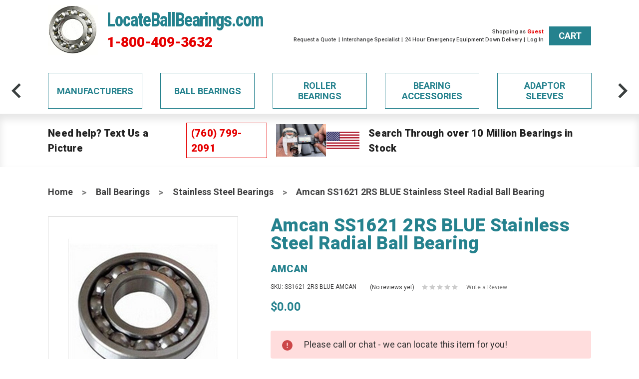

--- FILE ---
content_type: text/html; charset=UTF-8
request_url: https://www.locateballbearings.com/amcan-ss1621-2rs-blue-stainless-steel-radial-ball-bearing/
body_size: 28479
content:

<!DOCTYPE html>
<html class="no-js" lang="en">

<head>
  <title>Amcan SS1621 2RS BLUE Stainless Steel Radial Ball Bearing - Locate Ball Bearings</title>
  <meta property="product:price:amount" content="0" /><meta property="product:price:currency" content="USD" /><meta property="og:url" content="https://www.locateballbearings.com/amcan-ss1621-2rs-blue-stainless-steel-radial-ball-bearing/" /><meta property="og:site_name" content="Locate Ball Bearings" /><link rel='canonical' href='https://www.locateballbearings.com/amcan-ss1621-2rs-blue-stainless-steel-radial-ball-bearing/' /><meta name='platform' content='bigcommerce.stencil' /><meta property="og:type" content="product" />
<meta property="og:title" content="Amcan SS1621 2RS BLUE Stainless Steel Radial Ball Bearing" />
<meta property="og:description" content="From textile machinery to vehicles, there is always a need for bearings. Let us locate the ball bearings you need from qualified and trusted manufacturers!" />
<meta property="og:image" content="https://cdn11.bigcommerce.com/s-iq7rkrc32l/products/20873/images/81797/BallBearing__88833.1559428892.500.750.jpg?c=2" />
<meta property="og:availability" content="oos" />
<meta property="pinterest:richpins" content="enabled" />


  
  

  <link href="https://cdn11.bigcommerce.com/s-iq7rkrc32l/product_images/favicon.png?t=1518792606" rel="shortcut icon">
  <meta name="viewport" content="width=device-width, initial-scale=1">
  <link data-stencil-stylesheet href="https://cdn11.bigcommerce.com/s-iq7rkrc32l/stencil/0f1ad0b0-e259-013d-b1ce-5e73bbfd2938/e/fbef4700-90c8-013d-1363-2e5843f907e9/css/theme-cfb98ad0-e259-013d-194c-32b5b5934eeb.css" rel="stylesheet">
  <link href="https://fonts.googleapis.com/css?family=Roboto:400,900,500,600,700&display=swap" rel="stylesheet">
  <script src="https://cdn11.bigcommerce.com/s-iq7rkrc32l/stencil/0f1ad0b0-e259-013d-b1ce-5e73bbfd2938/e/fbef4700-90c8-013d-1363-2e5843f907e9/modernizr-custom.js"></script>

  <!-- Start Tracking Code for analytics_googleanalytics -->

<script async src="https://www.googletagmanager.com/gtag/js?id=UA-1295441-4"></script>
<script>
window.dataLayer = window.dataLayer || [];
function gtag(){dataLayer.push(arguments);}
gtag('js', new Date());

gtag('config', 'UA-1295441-4')

function trackEcommerce() {
    function gaAddTrans(orderID, store, total, tax, shipping, city, state, country) {
        ga('ecommerce:addTransaction', {
            id: orderID,
            affiliation: store,
            revenue: total,
            tax: tax,
            shipping: shipping,
            city: city,
            state: state,
            country: country
        });
    }

    function gaAddItems(orderID, sku, product, variation, price, qty) {
        ga('ecommerce:addItem', {
            id: orderID,
            sku: sku,
            name: product,
            category: variation,
            price: price,
            quantity: qty
        });
    }

    function gaTrackTrans() {
        ga('ecommerce:send');
    }

    function gtagAddTrans(orderID, store, total, tax, shipping, city, state, country) {
        this.transaction = {
            transaction_id: orderID,
            affiliation: store,
            value: total,
            tax: tax,
            shipping: shipping,
            items: []
        };
    }

    function gtagAddItem(orderID, sku, product, variation, price, qty) {
        this.transaction.items.push({
            id: sku,
            name: product,
            category: variation,
            price: price,
            quantity: qty
        });
    }

    function gtagTrackTrans() {
        gtag('event', 'purchase', this.transaction);        
        this.transaction = null;
    }

    if (typeof gtag === 'function') {
        this._addTrans = gtagAddTrans;
        this._addItem = gtagAddItem;
        this._trackTrans = gtagTrackTrans;
    } else if (typeof ga === 'function') {
        this._addTrans = gaAddTrans;
        this._addItem = gaAddItems;
        this._trackTrans = gaTrackTrans;
    }
}

var pageTracker = new trackEcommerce();

</script>

<script>(function(w,d,t,r,u){var f,n,i;w[u]=w[u]||[],f=function(){var o={ti:"13007077"};o.q=w[u],w[u]=new UET(o),w[u].push("pageLoad")},n=d.createElement(t),n.src=r,n.async=1,n.onload=n.onreadystatechange=function(){var s=this.readyState;s&&s!=="loaded"&&s!=="complete"||(f(),n.onload=n.onreadystatechange=null)},i=d.getElementsByTagName(t)[0],i.parentNode.insertBefore(n,i)})(window,document,"script","//bat.bing.com/bat.js","uetq");</script>

<!-- End Tracking Code for analytics_googleanalytics -->

<!-- Start Tracking Code for analytics_googleanalytics4 -->

<script data-cfasync="false" src="https://cdn11.bigcommerce.com/shared/js/google_analytics4_bodl_subscribers-358423becf5d870b8b603a81de597c10f6bc7699.js" integrity="sha256-gtOfJ3Avc1pEE/hx6SKj/96cca7JvfqllWA9FTQJyfI=" crossorigin="anonymous"></script>
<script data-cfasync="false">
  (function () {
    window.dataLayer = window.dataLayer || [];

    function gtag(){
        dataLayer.push(arguments);
    }

    function initGA4(event) {
         function setupGtag() {
            function configureGtag() {
                gtag('js', new Date());
                gtag('set', 'developer_id.dMjk3Nj', true);
                gtag('config', 'G-S90MB7ZLQD');
            }

            var script = document.createElement('script');

            script.src = 'https://www.googletagmanager.com/gtag/js?id=G-S90MB7ZLQD';
            script.async = true;
            script.onload = configureGtag;

            document.head.appendChild(script);
        }

        setupGtag();

        if (typeof subscribeOnBodlEvents === 'function') {
            subscribeOnBodlEvents('G-S90MB7ZLQD', false);
        }

        window.removeEventListener(event.type, initGA4);
    }

    

    var eventName = document.readyState === 'complete' ? 'consentScriptsLoaded' : 'DOMContentLoaded';
    window.addEventListener(eventName, initGA4, false);
  })()
</script>

<!-- End Tracking Code for analytics_googleanalytics4 -->

<!-- Start Tracking Code for analytics_siteverification -->

<meta name="google-site-verification" content="XdqHHW0H6smk53-v5TIqpW_787Kn-PQ8n6qaX6-vKXQ" />

<!-- End Tracking Code for analytics_siteverification -->


<script type="text/javascript" src="https://checkout-sdk.bigcommerce.com/v1/loader.js" defer ></script>
<script src="https://www.google.com/recaptcha/api.js" async defer></script>
<!-- begin olark code -->
<script type="text/javascript" async> ;(function(o,l,a,r,k,y){if(o.olark)return; r="script";y=l.createElement(r);r=l.getElementsByTagName(r)[0]; y.async=1;y.src="//"+a;r.parentNode.insertBefore(y,r); y=o.olark=function(){k.s.push(arguments);k.t.push(+new Date)}; y.extend=function(i,j){y("extend",i,j)}; y.identify=function(i){y("identify",k.i=i)}; y.configure=function(i,j){y("configure",i,j);k.c[i]=j}; k=y._={s:[],t:[+new Date],c:{},l:a}; })(window,document,"static.olark.com/jsclient/loader.js");
/* custom configuration goes here (www.olark.com/documentation) */
olark.identify('1263-437-10-4320');</script>
<!-- end olark code -->
<script type="text/javascript">
var BCData = {"product_attributes":{"sku":"SS1621 2RS BLUE AMCAN","upc":null,"mpn":"SS1621 2RS BLUE","gtin":null,"weight":null,"base":true,"image":null,"price":{"without_tax":{"formatted":"$0.00","value":0,"currency":"USD"},"tax_label":"Sales Tax"},"stock":0,"instock":false,"stock_message":"Please call or chat - we can locate this item for you!","purchasable":true,"purchasing_message":"The selected product combination is currently unavailable.","call_for_price_message":null}};
</script>
<script>
    var olarkChecker = setInterval(function() {
        if (window.olark && window.trackMe) {
            clearInterval(olarkChecker);
            window.olark('api.chat.onBeginConversation', function() {
                window.trackMe('chatbot');
            });
            window.olark('api.chat.onReady', function() {
                var containerChecker = setInterval(function() {
                    var olarkContainer = document.getElementById('olark-container');
                    if (olarkContainer) {
                        var insecureLinks = olarkContainer.querySelectorAll('a[href^="http://"]');
                        if (insecureLinks.length) {
                            clearInterval(containerChecker);
                            insecureLinks.forEach(function(el) {
                                el.href = el.href.replace('http://', 'https://');
                            });
                        }
                    }
                }, 500);
            });
        }
    }, 1000);
</script>
 <script data-cfasync="false" src="https://microapps.bigcommerce.com/bodl-events/1.9.4/index.js" integrity="sha256-Y0tDj1qsyiKBRibKllwV0ZJ1aFlGYaHHGl/oUFoXJ7Y=" nonce="" crossorigin="anonymous"></script>
 <script data-cfasync="false" nonce="">

 (function() {
    function decodeBase64(base64) {
       const text = atob(base64);
       const length = text.length;
       const bytes = new Uint8Array(length);
       for (let i = 0; i < length; i++) {
          bytes[i] = text.charCodeAt(i);
       }
       const decoder = new TextDecoder();
       return decoder.decode(bytes);
    }
    window.bodl = JSON.parse(decodeBase64("[base64]"));
 })()

 </script>

<script nonce="">
(function () {
    var xmlHttp = new XMLHttpRequest();

    xmlHttp.open('POST', 'https://bes.gcp.data.bigcommerce.com/nobot');
    xmlHttp.setRequestHeader('Content-Type', 'application/json');
    xmlHttp.send('{"store_id":"999789958","timezone_offset":"-7.0","timestamp":"2026-01-21T16:30:06.22157300Z","visit_id":"aad38398-df34-4f7e-a7a6-8229add8e921","channel_id":1}');
})();
</script>

  

  
  
  
  
  


  <meta name="description" content="From Textile machinery to vehicles, there is always a need for bearings. Let us locate the ball bearings you need from qualified and trusted manufacturers!">

  <!-- snippet location htmlhead -->

          <link rel="preload" as="image" href="https://cdn11.bigcommerce.com/s-iq7rkrc32l/images/stencil/500x659/products/20873/81797/BallBearing__88833.1559428892.jpg?c=2" />
  
</head>

<body class="page--product     product--20873

    not-logged-in
">
  <!-- snippet location header -->
  <div class="icons-svg-sprite"><svg xmlns="http://www.w3.org/2000/svg"><defs> <path id="stumbleupon-path-1" d="M0,0.0749333333 L31.9250667,0.0749333333 L31.9250667,31.984 L0,31.984"/> </defs><symbol viewBox="0 0 24 24" id="icon-add"><path d="M19 13h-6v6h-2v-6H5v-2h6V5h2v6h6v2z"/></symbol><symbol viewBox="0 0 36 36" id="icon-arrow-down"> <path d="M16.5 6v18.26l-8.38-8.38-2.12 2.12 12 12 12-12-2.12-2.12-8.38 8.38v-18.26h-3z"/> </symbol><symbol viewBox="0 0 1792 1792" id="icon-caret-right"><path d="M1152 896q0 26-19 45l-448 448q-19 19-45 19t-45-19-19-45v-896q0-26 19-45t45-19 45 19l448 448q19 19 19 45z"/></symbol><symbol viewBox="0 0 12 8" id="icon-chevron-down"><path d="M6 6.174l5.313-4.96.23-.214.457.427-.23.214-5.51 5.146L6.03 7 6 6.972 5.97 7l-.23-.214L.23 1.64 0 1.428.458 1l.23.214L6 6.174z" stroke-linecap="square" fill-rule="evenodd"/></symbol><symbol viewBox="0 0 24 24" id="icon-chevron-left"><path d="M15.41 7.41L14 6l-6 6 6 6 1.41-1.41L10.83 12z"/></symbol><symbol viewBox="0 0 24 24" id="icon-chevron-right"><path d="M10 6L8.59 7.41 13.17 12l-4.58 4.59L10 18l6-6z"/></symbol><symbol viewBox="0 0 24 24" id="icon-close"><path d="M19 6.41L17.59 5 12 10.59 6.41 5 5 6.41 10.59 12 5 17.59 6.41 19 12 13.41 17.59 19 19 17.59 13.41 12z"/></symbol><symbol viewBox="0 0 28 28" id="icon-envelope"> <path d="M0 23.5v-12.406q0.688 0.766 1.578 1.359 5.656 3.844 7.766 5.391 0.891 0.656 1.445 1.023t1.477 0.75 1.719 0.383h0.031q0.797 0 1.719-0.383t1.477-0.75 1.445-1.023q2.656-1.922 7.781-5.391 0.891-0.609 1.563-1.359v12.406q0 1.031-0.734 1.766t-1.766 0.734h-23q-1.031 0-1.766-0.734t-0.734-1.766zM0 6.844q0-1.219 0.648-2.031t1.852-0.812h23q1.016 0 1.758 0.734t0.742 1.766q0 1.234-0.766 2.359t-1.906 1.922q-5.875 4.078-7.313 5.078-0.156 0.109-0.664 0.477t-0.844 0.594-0.812 0.508-0.898 0.422-0.781 0.141h-0.031q-0.359 0-0.781-0.141t-0.898-0.422-0.812-0.508-0.844-0.594-0.664-0.477q-1.422-1-4.094-2.852t-3.203-2.227q-0.969-0.656-1.828-1.805t-0.859-2.133z"/> </symbol><symbol viewBox="0 0 1792 1792" id="icon-facebook-square"><path d="M1376 128q119 0 203.5 84.5t84.5 203.5v960q0 119-84.5 203.5t-203.5 84.5h-188v-595h199l30-232h-229v-148q0-56 23.5-84t91.5-28l122-1v-207q-63-9-178-9-136 0-217.5 80t-81.5 226v171h-200v232h200v595h-532q-119 0-203.5-84.5t-84.5-203.5v-960q0-119 84.5-203.5t203.5-84.5h960z"/></symbol><symbol viewBox="0 0 32 32" id="icon-facebook"> <path d="M2.428 0.41c-0.936 0-1.695 0.753-1.695 1.682v27.112c0 0.929 0.759 1.682 1.695 1.682h14.709v-11.802h-4.002v-4.599h4.002v-3.392c0-3.936 2.423-6.080 5.961-6.080 1.695 0 3.152 0.125 3.576 0.181v4.114l-2.454 0.001c-1.924 0-2.297 0.907-2.297 2.239v2.937h4.59l-0.598 4.599h-3.992v11.802h7.826c0.936 0 1.695-0.753 1.695-1.682v-27.112c0-0.929-0.759-1.682-1.695-1.682h-27.321z"/> </symbol><symbol viewBox="0 0 1792 1792" id="icon-google-plus-square"><path d="M1045 905q0-26-6-64h-362v132h217q-3 24-16.5 50t-37.5 53-66.5 44.5-96.5 17.5q-99 0-169-71t-70-171 70-171 169-71q92 0 153 59l104-101q-108-100-257-100-160 0-272 112.5t-112 271.5 112 271.5 272 112.5q165 0 266.5-105t101.5-270zm345 46h109v-110h-109v-110h-110v110h-110v110h110v110h110v-110zm274-535v960q0 119-84.5 203.5t-203.5 84.5h-960q-119 0-203.5-84.5t-84.5-203.5v-960q0-119 84.5-203.5t203.5-84.5h960q119 0 203.5 84.5t84.5 203.5z"/></symbol><symbol viewBox="0 0 20 28" id="icon-google"> <path d="M1.734 21.156q0-1.266 0.695-2.344t1.852-1.797q2.047-1.281 6.312-1.563-0.5-0.641-0.742-1.148t-0.242-1.148q0-0.625 0.328-1.328-0.719 0.063-1.062 0.063-2.312 0-3.898-1.508t-1.586-3.82q0-1.281 0.562-2.484t1.547-2.047q1.188-1.031 2.844-1.531t3.406-0.5h6.516l-2.141 1.375h-2.063q1.172 0.984 1.766 2.078t0.594 2.5q0 1.125-0.383 2.023t-0.93 1.453-1.086 1.016-0.922 0.961-0.383 1.031q0 0.562 0.5 1.102t1.203 1.062 1.414 1.148 1.211 1.625 0.5 2.219q0 1.422-0.766 2.703-1.109 1.906-3.273 2.805t-4.664 0.898q-2.063 0-3.852-0.648t-2.695-2.148q-0.562-0.922-0.562-2.047zM4.641 20.438q0 0.875 0.367 1.594t0.953 1.18 1.359 0.781 1.563 0.453 1.586 0.133q0.906 0 1.742-0.203t1.547-0.609 1.141-1.141 0.43-1.703q0-0.391-0.109-0.766t-0.227-0.656-0.422-0.648-0.461-0.547-0.602-0.539-0.57-0.453-0.648-0.469-0.57-0.406q-0.25-0.031-0.766-0.031-0.828 0-1.633 0.109t-1.672 0.391-1.516 0.719-1.070 1.164-0.422 1.648zM6.297 4.906q0 0.719 0.156 1.523t0.492 1.609 0.812 1.445 1.172 1.047 1.508 0.406q0.578 0 1.211-0.258t1.023-0.68q0.828-0.875 0.828-2.484 0-0.922-0.266-1.961t-0.75-2.016-1.313-1.617-1.828-0.641q-0.656 0-1.289 0.305t-1.039 0.82q-0.719 0.922-0.719 2.5z"/> </symbol><symbol viewBox="0 0 32 32" id="icon-instagram"> <path d="M25.522709,13.5369502 C25.7256898,14.3248434 25.8455558,15.1480745 25.8455558,15.9992932 C25.8455558,21.4379334 21.4376507,25.8455558 15.9998586,25.8455558 C10.5623493,25.8455558 6.15416148,21.4379334 6.15416148,15.9992932 C6.15416148,15.1480745 6.27459295,14.3248434 6.4775737,13.5369502 L3.6915357,13.5369502 L3.6915357,27.0764447 C3.6915357,27.7552145 4.24280653,28.3062027 4.92355534,28.3062027 L27.0764447,28.3062027 C27.7571935,28.3062027 28.3084643,27.7552145 28.3084643,27.0764447 L28.3084643,13.5369502 L25.522709,13.5369502 Z M27.0764447,3.6915357 L23.384909,3.6915357 C22.7050083,3.6915357 22.1543028,4.24280653 22.1543028,4.92214183 L22.1543028,8.61509104 C22.1543028,9.29442633 22.7050083,9.84569717 23.384909,9.84569717 L27.0764447,9.84569717 C27.7571935,9.84569717 28.3084643,9.29442633 28.3084643,8.61509104 L28.3084643,4.92214183 C28.3084643,4.24280653 27.7571935,3.6915357 27.0764447,3.6915357 Z M9.84597988,15.9992932 C9.84597988,19.3976659 12.6009206,22.1537374 15.9998586,22.1537374 C19.3987967,22.1537374 22.1543028,19.3976659 22.1543028,15.9992932 C22.1543028,12.6003551 19.3987967,9.84569717 15.9998586,9.84569717 C12.6009206,9.84569717 9.84597988,12.6003551 9.84597988,15.9992932 Z M3.6915357,31.9997173 C1.65296441,31.9997173 0,30.3461875 0,28.3062027 L0,3.6915357 C0,1.6526817 1.65296441,0 3.6915357,0 L28.3084643,0 C30.3473183,0 32,1.6526817 32,3.6915357 L32,28.3062027 C32,30.3461875 30.3473183,31.9997173 28.3084643,31.9997173 L3.6915357,31.9997173 Z" id="instagram-Imported-Layers" sketch:type="MSShapeGroup"/> </symbol><symbol viewBox="0 0 24 24" id="icon-keyboard-arrow-down"><path d="M7.41 7.84L12 12.42l4.59-4.58L18 9.25l-6 6-6-6z"/></symbol><symbol viewBox="0 0 24 24" id="icon-keyboard-arrow-up"><path d="M7.41 15.41L12 10.83l4.59 4.58L18 14l-6-6-6 6z"/></symbol><symbol viewBox="0 0 32 32" id="icon-linkedin"> <path d="M27.2684444,27.2675556 L22.5226667,27.2675556 L22.5226667,19.8408889 C22.5226667,18.0702222 22.4924444,15.792 20.0568889,15.792 C17.5866667,15.792 17.2097778,17.7217778 17.2097778,19.7146667 L17.2097778,27.2675556 L12.4693333,27.2675556 L12.4693333,11.9964444 L17.0186667,11.9964444 L17.0186667,14.0844444 L17.0844444,14.0844444 C17.7173333,12.8835556 19.2657778,11.6177778 21.5742222,11.6177778 C26.3804444,11.6177778 27.2684444,14.7795556 27.2684444,18.8924444 L27.2684444,27.2675556 L27.2684444,27.2675556 Z M7.11822222,9.91022222 C5.59377778,9.91022222 4.36444444,8.67733333 4.36444444,7.15733333 C4.36444444,5.63822222 5.59377778,4.40533333 7.11822222,4.40533333 C8.63644444,4.40533333 9.86844444,5.63822222 9.86844444,7.15733333 C9.86844444,8.67733333 8.63644444,9.91022222 7.11822222,9.91022222 L7.11822222,9.91022222 Z M4.74133333,11.9964444 L9.49244444,11.9964444 L9.49244444,27.2675556 L4.74133333,27.2675556 L4.74133333,11.9964444 Z M29.632,0 L2.36,0 C1.05777778,0 0,1.03288889 0,2.30755556 L0,29.6906667 C0,30.9653333 1.05777778,32 2.36,32 L29.632,32 C30.9368889,32 31.9991111,30.9653333 31.9991111,29.6906667 L31.9991111,2.30755556 C31.9991111,1.03288889 30.9368889,0 29.632,0 L29.632,0 Z" id="linkedin-Fill-4"/> </symbol><symbol viewBox="0 0 70 32" id="icon-logo-american-express"> <path d="M69.102 17.219l0.399 9.094c-0.688 0.313-3.285 1.688-4.26 1.688h-4.788v-0.656c-0.546 0.438-1.549 0.656-2.467 0.656h-15.053v-2.466c0-0.344-0.057-0.344-0.345-0.344h-0.257v2.81h-4.961v-2.924c-0.832 0.402-1.749 0.402-2.581 0.402h-0.544v2.523h-6.050l-1.434-1.656-1.577 1.656h-9.72v-10.781h9.892l1.405 1.663 1.548-1.663h6.652c0.775 0 2.037 0.115 2.581 0.66v-0.66h5.936c0.602 0 1.749 0.115 2.523 0.66v-0.66h8.946v0.66c0.516-0.43 1.433-0.66 2.265-0.66h4.988v0.66c0.546-0.372 1.32-0.66 2.323-0.66h4.578zM34.905 23.871c1.577 0 3.183-0.43 3.183-2.581 0-2.093-1.635-2.523-3.069-2.523h-5.878l-2.38 2.523-2.236-2.523h-7.427v7.67h7.312l2.351-2.509 2.266 2.509h3.556v-2.566h2.322zM46.001 23.556c-0.172-0.23-0.487-0.516-0.946-0.66 0.516-0.172 1.318-0.832 1.318-2.036 0-0.889-0.315-1.377-0.917-1.721-0.602-0.315-1.319-0.372-2.266-0.372h-4.215v7.67h1.864v-2.796h1.978c0.66 0 1.032 0.058 1.319 0.344 0.316 0.373 0.316 1.032 0.316 1.548v0.903h1.836v-1.477c0-0.688-0.058-1.032-0.288-1.405zM53.571 20.373v-1.605h-6.136v7.67h6.136v-1.563h-4.33v-1.549h4.244v-1.548h-4.244v-1.405h4.33zM58.245 26.438c1.864 0 2.926-0.759 2.926-2.393 0-0.774-0.23-1.262-0.545-1.664-0.459-0.372-1.119-0.602-2.151-0.602h-1.004c-0.258 0-0.487-0.057-0.717-0.115-0.201-0.086-0.373-0.258-0.373-0.545 0-0.258 0.058-0.43 0.287-0.602 0.143-0.115 0.373-0.115 0.717-0.115h3.383v-1.634h-3.671c-1.978 0-2.638 1.204-2.638 2.294 0 2.438 2.151 2.322 3.842 2.38 0.344 0 0.544 0.058 0.66 0.173 0.115 0.086 0.23 0.315 0.23 0.544 0 0.201-0.115 0.373-0.23 0.488-0.173 0.115-0.373 0.172-0.717 0.172h-3.555v1.62h3.555zM65.442 26.439c1.864 0 2.924-0.76 2.924-2.394 0-0.774-0.229-1.262-0.544-1.664-0.459-0.372-1.119-0.602-2.151-0.602h-1.003c-0.258 0-0.488-0.057-0.718-0.115-0.201-0.086-0.373-0.258-0.373-0.545 0-0.258 0.115-0.43 0.287-0.602 0.144-0.115 0.373-0.115 0.717-0.115h3.383v-1.634h-3.671c-1.921 0-2.638 1.204-2.638 2.294 0 2.438 2.151 2.322 3.842 2.38 0.344 0 0.544 0.058 0.66 0.174 0.115 0.086 0.229 0.315 0.229 0.544 0 0.201-0.114 0.373-0.229 0.488s-0.373 0.172-0.717 0.172h-3.556v1.62h3.556zM43.966 20.518c0.23 0.115 0.373 0.344 0.373 0.659 0 0.344-0.143 0.602-0.373 0.774-0.287 0.115-0.545 0.115-0.889 0.115l-2.237 0.058v-1.749h2.237c0.344 0 0.659 0 0.889 0.143zM36.108 8.646c-0.287 0.172-0.544 0.172-0.918 0.172h-2.265v-1.692h2.265c0.316 0 0.688 0 0.918 0.114 0.23 0.144 0.344 0.374 0.344 0.718 0 0.315-0.114 0.602-0.344 0.689zM50.789 6.839l1.262 3.039h-2.523zM30.775 25.792l-2.838-3.183 2.838-3.011v6.193zM35.019 20.373c0.66 0 1.090 0.258 1.090 0.918s-0.43 1.032-1.090 1.032h-2.437v-1.95h2.437zM5.773 9.878l1.291-3.039 1.262 3.039h-2.552zM18.905 20.372l4.616 0 2.036 2.237-2.093 2.265h-4.559v-1.549h4.071v-1.548h-4.071v-1.405zM19.077 13.376l-0.545 1.377h-3.24l-0.546-1.319v1.319h-6.222l-0.66-1.749h-1.577l-0.717 1.749h-5.572l2.389-5.649 2.237-5.104h4.789l0.659 1.262v-1.262h5.591l1.262 2.724 1.233-2.724h17.835c0.832 0 1.548 0.143 2.093 0.602v-0.602h4.903v0.602c0.803-0.459 1.864-0.602 3.068-0.602h7.082l0.66 1.262v-1.262h5.218l0.775 1.262v-1.262h5.103v10.753h-5.161l-1.003-1.635v1.635h-6.423l-0.717-1.749h-1.577l-0.717 1.749h-3.355c-1.318 0-2.294-0.316-2.954-0.659v0.659h-7.971v-2.466c0-0.344-0.057-0.402-0.286-0.402h-0.258v2.867h-15.398v-1.377zM43.363 6.409c-0.832 0.831-0.975 1.864-1.004 3.011 0 1.377 0.344 2.266 0.947 2.925 0.659 0.66 1.806 0.86 2.695 0.86h2.151l0.716-1.692h3.843l0.717 1.692h3.727v-5.763l3.47 5.763h2.638v-7.684h-1.892v5.333l-3.24-5.333h-2.839v7.254l-3.096-7.254h-2.724l-2.638 6.050h-0.832c-0.487 0-1.003-0.115-1.262-0.373-0.344-0.402-0.488-1.004-0.488-1.836 0-0.803 0.144-1.405 0.488-1.748 0.373-0.316 0.774-0.431 1.434-0.431h1.749v-1.663h-1.749c-1.262 0-2.265 0.286-2.81 0.889zM39.579 5.52v7.684h1.863v-7.684h-1.863zM31.12 5.52l-0 7.685h1.806v-2.781h1.979c0.66 0 1.090 0.057 1.376 0.315 0.316 0.401 0.258 1.061 0.258 1.491v0.975h1.892v-1.519c0-0.66-0.057-1.004-0.344-1.377-0.172-0.229-0.487-0.488-0.889-0.659 0.516-0.23 1.319-0.832 1.319-2.036 0-0.889-0.373-1.377-0.976-1.75-0.602-0.344-1.262-0.344-2.208-0.344h-4.215zM23.636 5.521v7.685h6.165v-1.577h-4.301v-1.549h4.244v-1.577h-4.244v-1.377h4.301v-1.606h-6.165zM16.124 13.205h1.577l2.695-6.021v6.021h1.864v-7.684h-3.011l-2.265 5.219-2.409-5.219h-2.953v7.254l-3.154-7.254h-2.724l-3.297 7.684h1.978l0.688-1.692h3.871l0.688 1.692h3.756v-6.021z"/> </symbol><symbol viewBox="0 0 95 32" id="icon-logo-discover"> <path d="M50.431 8.059c4.546 0 8.092 3.49 8.092 7.936 0 4.471-3.571 7.961-8.093 7.961-4.638 0-8.115-3.444-8.115-8.051 0-4.334 3.635-7.845 8.115-7.845zM4.362 8.345c4.811 0 8.168 3.133 8.168 7.64 0 2.247-1.028 4.422-2.761 5.864-1.461 1.214-3.126 1.761-5.429 1.761h-4.339v-15.265h4.362zM7.832 19.81c1.027-0.912 1.639-2.379 1.639-3.847 0-1.464-0.612-2.882-1.639-3.798-0.984-0.892-2.146-1.235-4.065-1.235h-0.797v10.096h0.797c1.919 0 3.127-0.367 4.065-1.216zM13.9 23.611v-15.265h2.965v15.265h-2.965zM24.123 14.201c3.378 1.238 4.379 2.338 4.379 4.764 0 2.952-2.166 5.015-5.247 5.015-2.261 0-3.904-0.896-5.271-2.907l1.914-1.856c0.685 1.328 1.825 2.036 3.24 2.036 1.325 0 2.308-0.915 2.308-2.152 0-0.641-0.298-1.189-0.891-1.578-0.297-0.187-0.889-0.46-2.054-0.87-2.784-1.010-3.742-2.085-3.742-4.192 0-2.493 2.055-4.371 4.745-4.371 1.667 0 3.196 0.571 4.473 1.696l-1.549 2.033c-0.778-0.867-1.508-1.233-2.398-1.233-1.28 0-2.213 0.732-2.213 1.694 0 0.821 0.525 1.258 2.307 1.921zM29.438 15.986c0-4.436 3.605-7.985 8.101-7.985 1.278 0 2.352 0.273 3.653 0.935v3.504c-1.233-1.213-2.308-1.717-3.72-1.717-2.787 0-4.976 2.313-4.976 5.241 0 3.092 2.123 5.267 5.112 5.267 1.347 0 2.397-0.48 3.585-1.671v3.504c-1.347 0.638-2.443 0.892-3.72 0.892-4.519 0-8.034-3.478-8.034-7.97zM65.239 18.601l4.11-10.254h3.216l-6.573 15.655h-1.596l-6.46-15.655h3.24zM73.914 23.612v-15.265h8.418v2.585h-5.453v3.388h5.244v2.585h-5.244v4.123h5.453v2.584h-8.418zM94.081 12.852c0 2.336-1.23 3.87-3.469 4.329l4.794 6.43h-3.651l-4.105-6.135h-0.388v6.135h-2.969v-15.265h4.404c3.425 0 5.384 1.645 5.384 4.506zM88.125 15.372c1.9 0 2.903-0.827 2.903-2.359 0-1.486-1.004-2.266-2.856-2.266h-0.911v4.626h0.863z"/> </symbol><symbol viewBox="0 0 54 32" id="icon-logo-mastercard"> <path d="M48.366 15.193c0.6 0 0.9 0.437 0.9 1.282 0 1.281-0.546 2.209-1.337 2.209-0.6 0-0.9-0.436-0.9-1.31 0-1.281 0.573-2.182 1.337-2.182zM38.276 18.275c0-0.655 0.491-1.009 1.472-1.009 0.109 0 0.191 0.027 0.382 0.027-0.027 0.982-0.545 1.636-1.227 1.636-0.382 0-0.628-0.245-0.628-0.655zM26.278 15.848c0 0.082-0 0.192-0 0.327h-1.909c0.164-0.763 0.545-1.173 1.091-1.173 0.518 0 0.818 0.3 0.818 0.845zM38.060 0.002c8.838 0 16.003 7.165 16.003 16.002s-7.165 15.999-16.003 15.999c-3.834 0-7.324-1.344-10.080-3.594 2.102-2.031 3.707-4.567 4.568-7.44h-1.33c-0.833 2.553-2.297 4.807-4.199 6.627-1.892-1.816-3.342-4.078-4.172-6.62h-1.33c0.858 2.856 2.435 5.401 4.521 7.432-2.749 2.219-6.223 3.594-10.036 3.594-8.837 0-16.002-7.163-16.002-15.999s7.164-16.001 16.002-16.001c3.814 0 7.287 1.377 10.036 3.603-2.087 2.023-3.664 4.568-4.521 7.424h1.33c0.83-2.542 2.28-4.804 4.172-6.607 1.903 1.808 3.367 4.060 4.199 6.614h1.33c-0.861-2.872-2.466-5.413-4.568-7.443 2.757-2.249 6.246-3.592 10.080-3.592zM7.217 20.213h1.691l1.336-8.044h-2.672l-1.637 4.99-0.082-4.99h-2.454l-1.336 8.044h1.582l1.037-6.135 0.136 6.135h1.173l2.209-6.189zM14.47 19.477l0.054-0.408 0.382-2.318c0.109-0.736 0.136-0.982 0.136-1.309 0-1.254-0.791-1.909-2.263-1.909-0.627 0-1.2 0.082-2.045 0.327l-0.246 1.473 0.163-0.028 0.246-0.081c0.382-0.109 0.928-0.164 1.418-0.164 0.79 0 1.091 0.164 1.091 0.6 0 0.109 0 0.191-0.055 0.409-0.273-0.027-0.518-0.054-0.709-0.054-1.909 0-2.999 0.927-2.999 2.536 0 1.064 0.627 1.773 1.554 1.773 0.791 0 1.364-0.246 1.8-0.791l-0.027 0.682h1.418l0.027-0.164 0.027-0.246zM17.988 16.314c-0.736-0.327-0.819-0.409-0.819-0.709 0-0.355 0.3-0.519 0.845-0.519 0.328 0 0.791 0.028 1.227 0.082l0.246-1.5c-0.436-0.082-1.118-0.137-1.5-0.137-1.909 0-2.59 1.009-2.563 2.208 0 0.818 0.382 1.391 1.282 1.828 0.709 0.327 0.818 0.436 0.818 0.709 0 0.409-0.3 0.6-0.982 0.6-0.518 0-0.982-0.082-1.527-0.245l-0.246 1.5 0.082 0.027 0.3 0.054c0.109 0.027 0.246 0.055 0.464 0.055 0.382 0.054 0.709 0.054 0.928 0.054 1.8 0 2.645-0.682 2.645-2.181 0-0.9-0.354-1.418-1.2-1.828zM21.75 18.741c-0.409 0-0.573-0.136-0.573-0.464 0-0.082 0-0.164 0.027-0.273l0.463-2.726h0.873l0.218-1.609h-0.873l0.191-0.982h-1.691l-0.737 4.472-0.082 0.518-0.109 0.654c-0.027 0.191-0.055 0.409-0.055 0.573 0 0.954 0.491 1.445 1.364 1.445 0.382 0 0.764-0.055 1.227-0.218l0.218-1.445c-0.109 0.054-0.273 0.054-0.464 0.054zM25.732 18.851c-0.982 0-1.5-0.381-1.5-1.145 0-0.055 0-0.109 0.027-0.191h3.382c0.163-0.682 0.218-1.145 0.218-1.636 0-1.446-0.9-2.373-2.318-2.373-1.718 0-2.973 1.663-2.973 3.899 0 1.936 0.982 2.945 2.89 2.945 0.628 0 1.173-0.082 1.773-0.273l0.273-1.636c-0.6 0.3-1.145 0.409-1.773 0.409zM31.158 15.524h0.109c0.164-0.79 0.382-1.363 0.655-1.881l-0.055-0.027h-0.164c-0.573 0-0.9 0.273-1.418 1.064l0.164-1.009h-1.554l-1.064 6.544h1.718c0.627-4.008 0.791-4.69 1.609-4.69zM36.122 20.133l0.3-1.827c-0.545 0.273-1.036 0.409-1.445 0.409-1.009 0-1.609-0.737-1.609-1.963 0-1.773 0.9-3.027 2.182-3.027 0.491 0 0.928 0.136 1.528 0.436l0.3-1.745c-0.163-0.054-0.218-0.082-0.436-0.163l-0.682-0.164c-0.218-0.054-0.491-0.082-0.791-0.082-2.263 0-3.845 2.018-3.845 4.88 0 2.155 1.146 3.491 3 3.491 0.463 0 0.872-0.082 1.5-0.246zM41.521 19.069l0.355-2.318c0.136-0.736 0.136-0.982 0.136-1.309 0-1.254-0.763-1.909-2.236-1.909-0.627 0-1.2 0.082-2.045 0.327l-0.246 1.473 0.164-0.028 0.218-0.081c0.382-0.109 0.955-0.164 1.446-0.164 0.791 0 1.091 0.164 1.091 0.6 0 0.109-0.027 0.191-0.082 0.409-0.246-0.027-0.491-0.054-0.682-0.054-1.909 0-3 0.927-3 2.536 0 1.064 0.627 1.773 1.555 1.773 0.791 0 1.363-0.246 1.8-0.791l-0.028 0.682h1.418v-0.164l0.027-0.246 0.054-0.327zM43.648 20.214c0.627-4.008 0.791-4.69 1.608-4.69h0.109c0.164-0.79 0.382-1.363 0.655-1.881l-0.055-0.027h-0.164c-0.572 0-0.9 0.273-1.418 1.064l0.164-1.009h-1.554l-1.037 6.544h1.691zM48.829 20.214l1.608 0 1.309-8.044h-1.691l-0.382 2.291c-0.464-0.6-0.955-0.9-1.637-0.9-1.5 0-2.782 1.854-2.782 4.035 0 1.636 0.818 2.7 2.073 2.7 0.627 0 1.118-0.218 1.582-0.709zM11.306 18.279c0-0.655 0.492-1.009 1.447-1.009 0.136 0 0.218 0.027 0.382 0.027-0.027 0.982-0.518 1.636-1.228 1.636-0.382 0-0.6-0.245-0.6-0.655z"/> </symbol><symbol viewBox="0 0 57 32" id="icon-logo-paypal"> <path d="M47.11 10.477c2.211-0.037 4.633 0.618 4.072 3.276l-1.369 6.263h-3.159l0.211-0.947c-1.72 1.712-6.038 1.821-5.335-2.111 0.491-2.294 2.878-3.023 6.423-3.023 0.246-1.020-0.457-1.274-1.65-1.238s-2.633 0.437-3.089 0.655l0.281-2.293c0.913-0.182 2.106-0.583 3.615-0.583zM47.32 16.885c0.069-0.291 0.106-0.547 0.176-0.838h-0.773c-0.596 0-1.579 0.146-1.931 0.765-0.456 0.728 0.177 1.348 0.878 1.311 0.807-0.037 1.474-0.401 1.65-1.238zM53.883 8h3.242l-2.646 12.016h-3.209zM39.142 8.037c1.689 0 3.729 1.274 3.131 4.077-0.528 2.476-2.498 3.933-4.89 3.933h-2.428l-0.879 3.969h-3.412l2.603-11.979h5.874zM39.037 12.114c0.211-0.911-0.317-1.638-1.197-1.638h-1.689l-0.704 3.277h1.583c0.88 0 1.795-0.728 2.006-1.638zM16.346 10.476c2.184-0.037 4.611 0.618 4.056 3.276l-1.352 6.262h-3.155l0.208-0.947c-1.664 1.712-5.929 1.821-5.235-2.111 0.486-2.294 2.844-3.023 6.345-3.023 0.208-1.020-0.485-1.274-1.664-1.238s-2.601 0.437-3.017 0.655l0.277-2.293c0.867-0.182 2.046-0.583 3.537-0.583zM16.589 16.885c0.035-0.291 0.104-0.547 0.173-0.838h-0.797c-0.555 0-1.525 0.146-1.872 0.765-0.451 0.728 0.138 1.348 0.832 1.311 0.797-0.037 1.491-0.401 1.664-1.238zM28.528 10.648l3.255-0-7.496 13.351h-3.528l2.306-3.925-1.289-9.426h3.156l0.508 5.579zM8.499 8.036c1.728 0 3.738 1.274 3.139 4.077-0.529 2.476-2.504 3.933-4.867 3.933h-2.468l-0.847 3.969h-3.456l2.609-11.979h5.89zM8.393 12.114c0.247-0.911-0.317-1.638-1.164-1.638h-1.693l-0.741 3.277h1.623c0.882 0 1.763-0.728 1.975-1.638z"/> </symbol><symbol viewBox="0 0 26 26" id="icon-logo-small"><path d="M17.647 12.125h-3.323c-.11 0-.197.087-.197.194v2.327c0 .107.087.193.197.193h3.323c.95 0 1.542-.524 1.542-1.357 0-.795-.594-1.358-1.543-1.358zm-2.62-2.423h3.233c2.51 0 3.988 1.57 3.988 3.296 0 1.35-.915 2.345-1.885 2.78-.155.07-.15.283.01.346 1.128.443 1.94 1.623 1.94 3 0 1.96-1.305 3.512-3.837 3.512h-6.96c-.11 0-.197-.087-.197-.194v-9.03L.237 24.49c-.51.508-.148 1.378.57 1.378h24.254c.446 0 .808-.362.808-.808V.81c0-.72-.87-1.08-1.38-.572L15.03 9.702zm-.703 7.562c-.11 0-.197.087-.197.194v2.56c0 .106.087.193.197.193h3.44c1.05 0 1.682-.542 1.682-1.472 0-.815-.593-1.474-1.68-1.474h-3.442z" fill="#FFF" fill-rule="evenodd"/></symbol><symbol viewBox="0 0 49 32" id="icon-logo-visa"> <path d="M14.059 10.283l4.24-0-6.302 15.472-4.236 0.003-3.259-12.329c2.318 0.952 4.379 3.022 5.219 5.275l0.42 2.148zM17.416 25.771l2.503-15.501h4.001l-2.503 15.501h-4.002zM31.992 16.494c2.31 1.106 3.375 2.444 3.362 4.211-0.032 3.217-2.765 5.295-6.97 5.295-1.796-0.020-3.526-0.394-4.459-0.826l0.56-3.469 0.515 0.246c1.316 0.579 2.167 0.814 3.769 0.814 1.151 0 2.385-0.476 2.396-1.514 0.007-0.679-0.517-1.165-2.077-1.924-1.518-0.74-3.53-1.983-3.505-4.211 0.024-3.012 2.809-5.116 6.765-5.116 1.55 0 2.795 0.339 3.586 0.651l-0.542 3.36-0.359-0.178c-0.74-0.314-1.687-0.617-2.995-0.595-1.568 0-2.293 0.689-2.293 1.333-0.010 0.728 0.848 1.204 2.246 1.923zM46.199 10.285l3.239 15.49h-3.714s-0.368-1.782-0.488-2.322c-0.583 0-4.667-0.008-5.125-0.008-0.156 0.42-0.841 2.331-0.841 2.331h-4.205l5.944-14.205c0.419-1.011 1.138-1.285 2.097-1.285h3.093zM41.263 20.274c0.781 0 2.698 0 3.322 0-0.159-0.775-0.927-4.474-0.927-4.474l-0.27-1.337c-0.202 0.581-0.554 1.52-0.531 1.479 0 0-1.262 3.441-1.594 4.332zM9.723 18.702c-1.648-4.573-5.284-6.991-9.723-8.109l0.053-0.322h6.453c0.87 0.034 1.573 0.326 1.815 1.308z"/> </symbol><symbol viewBox="0 0 34 32" id="icon-pinterest"> <path d="M1.356 15.647c0 6.24 3.781 11.6 9.192 13.957-0.043-1.064-0.008-2.341 0.267-3.499 0.295-1.237 1.976-8.303 1.976-8.303s-0.491-0.973-0.491-2.411c0-2.258 1.319-3.945 2.962-3.945 1.397 0 2.071 1.041 2.071 2.288 0 1.393-0.895 3.477-1.356 5.408-0.385 1.616 0.817 2.935 2.424 2.935 2.909 0 4.869-3.708 4.869-8.101 0-3.34-2.267-5.839-6.39-5.839-4.658 0-7.56 3.447-7.56 7.297 0 1.328 0.394 2.264 1.012 2.989 0.284 0.333 0.324 0.467 0.221 0.849-0.074 0.28-0.243 0.955-0.313 1.223-0.102 0.386-0.417 0.524-0.769 0.381-2.145-0.869-3.145-3.201-3.145-5.822 0-4.329 3.679-9.519 10.975-9.519 5.863 0 9.721 4.21 9.721 8.729 0 5.978-3.349 10.443-8.285 10.443-1.658 0-3.217-0.889-3.751-1.899 0 0-0.892 3.511-1.080 4.189-0.325 1.175-0.963 2.349-1.546 3.264 1.381 0.405 2.84 0.625 4.352 0.625 8.48 0 15.355-6.822 15.355-15.238s-6.876-15.238-15.355-15.238c-8.48 0-15.356 6.822-15.356 15.238z"/> </symbol><symbol viewBox="0 0 26 28" id="icon-print"> <path d="M0 21.5v-6.5q0-1.234 0.883-2.117t2.117-0.883h1v-8.5q0-0.625 0.438-1.062t1.062-0.438h10.5q0.625 0 1.375 0.313t1.188 0.75l2.375 2.375q0.438 0.438 0.75 1.188t0.313 1.375v4h1q1.234 0 2.117 0.883t0.883 2.117v6.5q0 0.203-0.148 0.352t-0.352 0.148h-3.5v2.5q0 0.625-0.438 1.062t-1.062 0.438h-15q-0.625 0-1.062-0.438t-0.438-1.062v-2.5h-3.5q-0.203 0-0.352-0.148t-0.148-0.352zM6 24h14v-4h-14v4zM6 14h14v-6h-2.5q-0.625 0-1.062-0.438t-0.438-1.062v-2.5h-10v10zM22 15q0 0.406 0.297 0.703t0.703 0.297 0.703-0.297 0.297-0.703-0.297-0.703-0.703-0.297-0.703 0.297-0.297 0.703z"/> </symbol><symbol viewBox="0 0 24 24" id="icon-remove"><path d="M19 13H5v-2h14v2z"/></symbol><symbol viewBox="0 0 32 32" id="icon-rss"> <path d="M-0.465347858,2.01048219 C-0.465347858,2.01048219 28.7009958,0.574406533 31,31.3201126 L25.1092027,31.3201126 C25.1092027,31.3201126 26.2597741,8.90749482 -0.465347858,6.89506416 L-0.465347858,2.01048219 L-0.465347858,2.01048219 Z M-0.465347858,12.2127144 C-0.465347858,12.2127144 16.6328276,11.6363594 19.9369779,31.3201126 L14.0472499,31.3201126 C14.0472499,31.3201126 13.3297467,19.6839434 -0.465347858,17.0940884 L-0.465347858,12.2127144 L-0.465347858,12.2127144 Z M2.73614917,25.0304648 C4.79776783,25.0304648 6.47229834,26.7007181 6.47229834,28.766614 C6.47229834,30.8282326 4.79776783,32.5016938 2.73614917,32.5016938 C0.6723919,32.5016938 -1,30.8293019 -1,28.766614 C-1,26.7017874 0.6723919,25.0304648 2.73614917,25.0304648 Z" id="rss-Shape"/> </symbol><symbol viewBox="0 0 512 512" id="icon-search"><path d="M508.5 468.9L387.1 347.5c-2.3-2.3-5.3-3.5-8.5-3.5h-13.2c31.5-36.5 50.6-84 50.6-136C416 93.1 322.9 0 208 0S0 93.1 0 208s93.1 208 208 208c52 0 99.5-19.1 136-50.6v13.2c0 3.2 1.3 6.2 3.5 8.5l121.4 121.4c4.7 4.7 12.3 4.7 17 0l22.6-22.6c4.7-4.7 4.7-12.3 0-17zM208 368c-88.4 0-160-71.6-160-160S119.6 48 208 48s160 71.6 160 160-71.6 160-160 160z"/></symbol><symbol viewBox="0 0 1792 1792" id="icon-shopping-cart"><path d="M704 1536q0 52-38 90t-90 38-90-38-38-90 38-90 90-38 90 38 38 90zm896 0q0 52-38 90t-90 38-90-38-38-90 38-90 90-38 90 38 38 90zm128-1088v512q0 24-16.5 42.5t-40.5 21.5l-1044 122q13 60 13 70 0 16-24 64h920q26 0 45 19t19 45-19 45-45 19h-1024q-26 0-45-19t-19-45q0-11 8-31.5t16-36 21.5-40 15.5-29.5l-177-823h-204q-26 0-45-19t-19-45 19-45 45-19h256q16 0 28.5 6.5t19.5 15.5 13 24.5 8 26 5.5 29.5 4.5 26h1201q26 0 45 19t19 45z"/></symbol><symbol viewBox="0 0 26 28" id="icon-star"> <path d="M0 10.109q0-0.578 0.875-0.719l7.844-1.141 3.516-7.109q0.297-0.641 0.766-0.641t0.766 0.641l3.516 7.109 7.844 1.141q0.875 0.141 0.875 0.719 0 0.344-0.406 0.75l-5.672 5.531 1.344 7.812q0.016 0.109 0.016 0.313 0 0.328-0.164 0.555t-0.477 0.227q-0.297 0-0.625-0.187l-7.016-3.687-7.016 3.687q-0.344 0.187-0.625 0.187-0.328 0-0.492-0.227t-0.164-0.555q0-0.094 0.031-0.313l1.344-7.812-5.688-5.531q-0.391-0.422-0.391-0.75z"/> </symbol><symbol viewBox="0 0 32 32" id="icon-stumbleupon">  <mask id="stumbleupon-mask-2" sketch:name="Clip 2"> <use xlink:href="#stumbleupon-path-1"/> </mask> <path d="M31.9250667,16.0373333 C31.9250667,24.8533333 24.7784,32 15.9624,32 C7.14666667,32 0,24.8533333 0,16.0373333 C0,7.2216 7.14666667,0.0749333333 15.9624,0.0749333333 C24.7784,0.0749333333 31.9250667,7.2216 31.9250667,16.0373333 Z M21.9205547,16.3600826 L21.9205547,18.9857015 C21.9205547,19.5214765 21.494073,19.9558236 20.968,19.9558236 C20.441927,19.9558236 20.0154453,19.5214765 20.0154453,18.9857015 L20.0154453,16.4101275 L18.1823358,16.9675798 L16.9525547,16.3839008 L16.9525547,18.9383327 C16.9717372,21.1844666 18.7659562,23 20.976146,23 C23.1984234,23 25,21.1651979 25,18.9019364 L25,16.3600826 L21.9205547,16.3600826 Z M16.9525547,14.2429415 L18.1823358,14.8266205 L20.0154453,14.2691683 L20.0154453,12.9736203 C19.9505401,10.7684323 18.1810219,9 16,9 C13.8268613,9 12.0618102,10.7555866 11.9845547,12.9492669 L11.9845547,18.8684839 C11.9845547,19.404259 11.558073,19.8386061 11.032,19.8386061 C10.505927,19.8386061 10.0794453,19.404259 10.0794453,18.8684839 L10.0794453,16.3600826 L7,16.3600826 L7,18.9019364 C7,21.1651979 8.80131387,23 11.0235912,23 C13.2264234,23 15.0119708,21.1965095 15.0429781,18.9608128 L15.0474453,13.114656 C15.0474453,12.578881 15.473927,12.1445339 16,12.1445339 C16.526073,12.1445339 16.9525547,12.578881 16.9525547,13.114656 L16.9525547,14.2429415 Z" id="stumbleupon-Fill-1" sketch:type="MSShapeGroup" mask="url(#stumbleupon-mask-2)"/> </symbol><symbol viewBox="0 0 32 32" id="icon-tumblr"> <path d="M23.852762,25.5589268 C23.2579209,25.8427189 22.1195458,26.089634 21.2697728,26.1120809 C18.7092304,26.1810247 18.2121934,24.3131275 18.1897466,22.9566974 L18.1897466,12.9951133 L24.6159544,12.9951133 L24.6159544,8.15140729 L18.2137967,8.15140729 L18.2137967,0 L13.5256152,0 C13.4486546,0 13.3139736,0.0673405008 13.2963368,0.238898443 C13.0221648,2.73370367 11.8533261,7.11243957 7,8.86168924 L7,12.9951133 L10.2387574,12.9951133 L10.2387574,23.4521311 C10.2387574,27.0307977 12.8794671,32.1166089 19.8508122,31.9979613 C22.2013164,31.9578777 24.8131658,30.9718204 25.3919735,30.1236507 L23.852762,25.5589268"/> </symbol><symbol viewBox="0 0 1792 1792" id="icon-twitter-square"><path d="M1408 610q-56 25-121 34 68-40 93-117-65 38-134 51-61-66-153-66-87 0-148.5 61.5t-61.5 148.5q0 29 5 48-129-7-242-65t-192-155q-29 50-29 106 0 114 91 175-47-1-100-26v2q0 75 50 133.5t123 72.5q-29 8-51 8-13 0-39-4 21 63 74.5 104t121.5 42q-116 90-261 90-26 0-50-3 148 94 322 94 112 0 210-35.5t168-95 120.5-137 75-162 24.5-168.5q0-18-1-27 63-45 105-109zm256-194v960q0 119-84.5 203.5t-203.5 84.5h-960q-119 0-203.5-84.5t-84.5-203.5v-960q0-119 84.5-203.5t203.5-84.5h960q119 0 203.5 84.5t84.5 203.5z"/></symbol><symbol viewBox="0 0 43 32" id="icon-twitter"> <path d="M36.575 5.229c1.756-0.952 3.105-2.46 3.74-4.257-1.644 0.882-3.464 1.522-5.402 1.867-1.551-1.495-3.762-2.429-6.209-2.429-4.697 0-8.506 3.445-8.506 7.694 0 0.603 0.075 1.19 0.22 1.753-7.069-0.321-13.337-3.384-17.532-8.039-0.732 1.136-1.152 2.458-1.152 3.868 0 2.669 1.502 5.024 3.784 6.404-1.394-0.040-2.706-0.386-3.853-0.962-0.001 0.032-0.001 0.064-0.001 0.097 0 3.728 2.932 6.837 6.823 7.544-0.714 0.176-1.465 0.27-2.241 0.27-0.548 0-1.081-0.048-1.6-0.138 1.083 3.057 4.224 5.281 7.946 5.343-2.911 2.064-6.579 3.294-10.564 3.294-0.687 0-1.364-0.036-2.029-0.108 3.764 2.183 8.235 3.457 13.039 3.457 15.646 0 24.202-11.724 24.202-21.891 0-0.334-0.008-0.665-0.025-0.995 1.662-1.085 3.104-2.439 4.244-3.982-1.525 0.612-3.165 1.025-4.885 1.211z"/> </symbol><symbol viewBox="0 0 1200 1227" id="icon-x"> <path d="M714.163 519.284L1160.89 0H1055.03L667.137 450.887L357.328 0H0L468.492 681.821L0 1226.37H105.866L515.491 750.218L842.672 1226.37H1200L714.137 519.284H714.163ZM569.165 687.828L521.697 619.934L144.011 79.6944H306.615L611.412 515.685L658.88 583.579L1055.08 1150.3H892.476L569.165 687.854V687.828Z"/> </symbol><symbol viewBox="0 0 1792 1792" id="icon-youtube-square"><path d="M1047 1303v-157q0-50-29-50-17 0-33 16v224q16 16 33 16 29 0 29-49zm184-122h66v-34q0-51-33-51t-33 51v34zm-571-266v70h-80v423h-74v-423h-78v-70h232zm201 126v367h-67v-40q-39 45-76 45-33 0-42-28-6-17-6-54v-290h66v270q0 24 1 26 1 15 15 15 20 0 42-31v-280h67zm252 111v146q0 52-7 73-12 42-53 42-35 0-68-41v36h-67v-493h67v161q32-40 68-40 41 0 53 42 7 21 7 74zm251 129v9q0 29-2 43-3 22-15 40-27 40-80 40-52 0-81-38-21-27-21-86v-129q0-59 20-86 29-38 80-38t78 38q21 29 21 86v76h-133v65q0 51 34 51 24 0 30-26 0-1 .5-7t.5-16.5v-21.5h68zm-451-824v156q0 51-32 51t-32-51v-156q0-52 32-52t32 52zm533 713q0-177-19-260-10-44-43-73.5t-76-34.5q-136-15-412-15-275 0-411 15-44 5-76.5 34.5t-42.5 73.5q-20 87-20 260 0 176 20 260 10 43 42.5 73t75.5 35q137 15 412 15t412-15q43-5 75.5-35t42.5-73q20-84 20-260zm-755-651l90-296h-75l-51 195-53-195h-78q7 23 23 69l24 69q35 103 46 158v201h74v-201zm289 81v-130q0-58-21-87-29-38-78-38-51 0-78 38-21 29-21 87v130q0 58 21 87 27 38 78 38 49 0 78-38 21-27 21-87zm181 120h67v-370h-67v283q-22 31-42 31-15 0-16-16-1-2-1-26v-272h-67v293q0 37 6 55 11 27 43 27 36 0 77-45v40zm503-304v960q0 119-84.5 203.5t-203.5 84.5h-960q-119 0-203.5-84.5t-84.5-203.5v-960q0-119 84.5-203.5t203.5-84.5h960q119 0 203.5 84.5t84.5 203.5z"/></symbol><symbol viewBox="0 0 32 32" id="icon-youtube"> <path d="M31.6634051,8.8527593 C31.6634051,8.8527593 31.3509198,6.64879843 30.3919217,5.67824658 C29.1757339,4.40441487 27.8125088,4.39809002 27.1873503,4.32353816 C22.7118278,4 15.9983092,4 15.9983092,4 L15.984407,4 C15.984407,4 9.27104501,4 4.79536595,4.32353816 C4.17017613,4.39809002 2.80745205,4.40441487 1.59082583,5.67824658 C0.631890411,6.64879843 0.319843444,8.8527593 0.319843444,8.8527593 C0.319843444,8.8527593 0,11.4409393 0,14.0290881 L0,16.4554834 C0,19.0436008 0.319843444,21.6317495 0.319843444,21.6317495 C0.319843444,21.6317495 0.631890411,23.8357417 1.59082583,24.8062935 C2.80745205,26.0801566 4.40557339,26.0398591 5.11736986,26.1733699 C7.67602348,26.4187241 15.9913894,26.4946536 15.9913894,26.4946536 C15.9913894,26.4946536 22.7118278,26.4845401 27.1873503,26.1610333 C27.8125088,26.0864501 29.1757339,26.0801566 30.3919217,24.8062935 C31.3509198,23.8357417 31.6634051,21.6317495 31.6634051,21.6317495 C31.6634051,21.6317495 31.9827789,19.0436008 31.9827789,16.4554834 L31.9827789,14.0290881 C31.9827789,11.4409393 31.6634051,8.8527593 31.6634051,8.8527593 Z M12.6895342,19.39582 L12.6880626,10.4095186 L21.3299413,14.9183249 L12.6895342,19.39582 Z" id="youtube-Imported-Layers"/> </symbol></svg></div>


  <header class="header container">
    <div class="header__main">
        <div class="headerLogo">
            <a class="headerLogo__link" href="https://www.locateballbearings.com/">
                <img class=""
                    src="https://cdn11.bigcommerce.com/s-iq7rkrc32l/stencil/0f1ad0b0-e259-013d-b1ce-5e73bbfd2938/e/fbef4700-90c8-013d-1363-2e5843f907e9/img/current_rollingbearing.gif" alt="Locate Ball Bearings"
                    title="Locate Ball Bearings" width="100" height="100">
            </a>
            <div class="headerInfo">
                <a class="header__homeLink" href="https://www.locateballbearings.com/">
                    <h2 class="header__storeName">LocateBallBearings.com</h2>
                </a>
                <a class="headerTel__main" href="tel:1-800-409-3632">1-800-409-3632</a>

            </div>
        </div>

        <div class="header__right">
            <div class="header__topbar">
                <nav class="navUser">
		<div class="navUser-item__customer">
		<p class="navUser-item__customer-text">Shopping as <span class="navUser-item__customer-text--yellow">Guest</span></p>
	</div>
	<ul class="navUser-section navUser-section--alt">

		<li class="navUser-item">
			<a href="/request-a-quote/" class="navUser-action">Request a Quote</a>
		</li>
		<li class="navUser-item">
			<a href="/interchange-specialist/" class="navUser-action">Interchange Specialist</a>
		</li>
		<li class="navUser-item">
			<a href="/24-7-hour-emergency-equipment-down-service/" class="navUser-action">24 Hour Emergency Equipment Down Delivery</a>
		</li>
		<li class="navUser-item navUser-item--account">
				<a class="navUser-action" href="/login.php">Log In</a>
		</li>
	</ul>
</nav>

<a class="topbarCart button" data-dropdown="cart-preview-dropdown" data-options="align:bottom" href="/cart.php" data-cart-preview>
	<span class="topbarCart__section topbarCart__section--turq">Cart</span>
</a>
<div class="dropdown-menu" id="cart-preview-dropdown" data-dropdown-content aria-hidden="true"></div>

<a href="#" class="mobileMenu-toggle" data-mobile-menu-toggle="menu">
	<span class="mobileMenu-toggleIcon">Toggle menu</span>
</a>
            </div>

        </div>
    </div>

    <div data-content-region="header_bottom"></div>

    <div class="categoryNav-container">
    <div class="categoryNav carousel__container container  ">
        <div class="categoryNav__list carousel"
            data-slick='{
                "slidesToShow": 1,
                "slidesToScroll": 1,
                "responsive": [
                    {
                        "breakpoint": 1261,
                        "settings": {
                            "slidesToShow": 5,
                            "slidesToScroll": 2
                        }
                    },
                    {
                        "breakpoint": 801,
                        "settings": {
                            "slidesToShow": 3
                        }
                    },
                    {
                        "breakpoint": 551,
                        "settings": {
                            "slidesToShow": 2
                        }
                    }
                ]
            }'
        >
            <div class="categoryNav__item categoryNav__item--brands">
                <a class="categoryNav__link categoryNav__link--brands" href='https://www.locateballbearings.com/brands/'>Manufacturers</a>
                <ul class="categoryNavBrands">
                        <li class="categoryNavBrands__item">
                            <a href="https://www.locateballbearings.com/enduro/" class="categoryNavBrands__link">Enduro</a>
                        </li>
                        <li class="categoryNavBrands__item">
                            <a href="https://www.locateballbearings.com/fag/" class="categoryNavBrands__link">FAG</a>
                        </li>
                        <li class="categoryNavBrands__item">
                            <a href="https://www.locateballbearings.com/fafnir/" class="categoryNavBrands__link">Fafnir</a>
                        </li>
                        <li class="categoryNavBrands__item">
                            <a href="https://www.locateballbearings.com/generic-brand/" class="categoryNavBrands__link">Generic Brand</a>
                        </li>
                        <li class="categoryNavBrands__item">
                            <a href="https://www.locateballbearings.com/ina/" class="categoryNavBrands__link">INA</a>
                        </li>
                        <li class="categoryNavBrands__item">
                            <a href="https://www.locateballbearings.com/mrc/" class="categoryNavBrands__link">MRC</a>
                        </li>
                        <li class="categoryNavBrands__item">
                            <a href="https://www.locateballbearings.com/ntn/" class="categoryNavBrands__link">NTN</a>
                        </li>
                        <li class="categoryNavBrands__item">
                            <a href="https://www.locateballbearings.com/skf/" class="categoryNavBrands__link">SKF</a>
                        </li>
                        <li class="categoryNavBrands__item">
                            <a href="https://www.locateballbearings.com/timken/" class="categoryNavBrands__link">Timken</a>
                        </li>
                        <li class="categoryNavBrands__item">
                            <a href="https://www.locateballbearings.com/wjb/" class="categoryNavBrands__link">WJB</a>
                        </li>

                    <li class="categoryNavBrands__item categoryNavBrands__item--all">
                        <a href="https://www.locateballbearings.com/brands/" class="categoryNavBrands__link">View All</a>
                    </li>
                </ul>
            </div>
                <div class="categoryNav__item">
                    <a class="categoryNav__link" href='https://www.locateballbearings.com/ball-bearings/'>Ball Bearings</a>
                </div>
                <div class="categoryNav__item">
                    <a class="categoryNav__link" href='https://www.locateballbearings.com/roller-bearings/'>Roller Bearings</a>
                </div>
                <div class="categoryNav__item">
                    <a class="categoryNav__link" href='https://www.locateballbearings.com/bearing-accessories/'>Bearing Accessories</a>
                </div>
                <div class="categoryNav__item">
                    <a class="categoryNav__link" href='https://www.locateballbearings.com/adaptor-sleeves/'>Adaptor Sleeves</a>
                </div>
                <div class="categoryNav__item">
                    <a class="categoryNav__link" href='https://www.locateballbearings.com/bushings/'>Bushings</a>
                </div>
                <div class="categoryNav__item">
                    <a class="categoryNav__link" href='https://www.locateballbearings.com/collars/'>Collars</a>
                </div>
                <div class="categoryNav__item">
                    <a class="categoryNav__link" href='https://www.locateballbearings.com/couplings/'>Couplings</a>
                </div>
                <div class="categoryNav__item">
                    <a class="categoryNav__link" href='https://www.locateballbearings.com/pulleys/'>Pulleys</a>
                </div>
                <div class="categoryNav__item">
                    <a class="categoryNav__link" href='https://www.locateballbearings.com/shafts/'>Shafts</a>
                </div>
                <div class="categoryNav__item">
                    <a class="categoryNav__link" href='https://www.locateballbearings.com/sprockets/'>Sprockets</a>
                </div>
        </div>
    </div>
</div>

    <nav id="mobileNav">
        <ul class="mobileNav__list">
            <li class="mobileNav__item">
                <a href="https://www.locateballbearings.com/brands/" class="mobileNav__link">Manufacturers</a>
            </li>
            <li class="mobileNav__item">
                <a href="/interchange-specialist/" class="mobileNav__link">Interchange Specialist</a>
            </li>
            <li class="mobileNav__item linkDivideBottom">
                <a href="/24-hour-emergency-equipment-down-service/" class="mobileNav__link">24 Hour Emergency Equipment Down Delivery</a>
            </li>
             <li class="mobileNav__item">
                <a href="https://www.locateballbearings.com/about-us/" class="mobileNav__link">About Us</a>
                </li>
             <li class="mobileNav__item">
                <a href="https://www.locateballbearings.com/contact-us/" class="mobileNav__link">Contact Us</a>
                </li>
             <li class="mobileNav__item">
                <a href="https://www.locateballbearings.com/the-bearings-blog-all-about-bearings/" class="mobileNav__link">The Bearings Blog - All About Bearings</a>
                </li>
             <li class="mobileNav__item">
                <a href="https://www.locateballbearings.com/we-buy-surplus/" class="mobileNav__link">We Buy Surplus</a>
                </li>
             <li class="mobileNav__item">
                <a href="https://www.locateballbearings.com/request-a-quote/" class="mobileNav__link">Request a Quote</a>
                </li>
             <li class="mobileNav__item">
                <a href="https://www.locateballbearings.com/bearing-news/" class="mobileNav__link">Bearing News</a>
                </li>
             <li class="mobileNav__item">
                <a href="https://www.locateballbearings.com/terms-conditions/" class="mobileNav__link">Terms &amp; Conditions</a>
                </li>
             <li class="mobileNav__item">
                <a href="https://www.locateballbearings.com/privacy-policy/" class="mobileNav__link">Privacy Policy</a>
                </li>
                                                                                                                                                                                                                                                
                <li class="mobileNav__item">
                    <a class="mobileNav__link linkDivideTop" href="/login.php">Log In</a>
                    <span class="mobileNav__or">or</span>
                    <a class="mobileNav__link" href="/login.php?action=create_account">Register</a>
                </li>
        </ul>
    </nav>

</header>
<div class="header__bottom--wrapper" role="region">
    <div class="header__bottom container">
        <div class="header__bottom-content">
            <h3><span>Need help? Text Us a Picture</span> <span class="header__bottom-phone"><a class= "tod-phone" href="tel:(760) 799-2091">(760) 799-2091</a></span></h3>
            <div class="text-photo" tabindex="0">
                <img class="text-photo__img" src="https://cdn11.bigcommerce.com/s-iq7rkrc32l/images/stencil/original/content/img/header-photo--small.jpg" alt="photo of calipers measuring a bearing" width="100" height="65">
                <a class="tod-phone-img" href="tel:(760) 799-2091">
                    <img class="lazyload" data-src="https://cdn11.bigcommerce.com/s-iq7rkrc32l/images/stencil/original/content/img/header-photo.jpg" src="https://cdn11.bigcommerce.com/s-iq7rkrc32l/stencil/0f1ad0b0-e259-013d-b1ce-5e73bbfd2938/e/fbef4700-90c8-013d-1363-2e5843f907e9/img/loading.svg" alt="photo of calipers measuring a bearing" width="600" height="800">
                </a>
            </div>
        </div>
        <div class="header__bottom-line"></div>
        <div class="header__bottom-content">
            <img class="header__bottom-flag" src="https://cdn11.bigcommerce.com/s-iq7rkrc32l/stencil/0f1ad0b0-e259-013d-b1ce-5e73bbfd2938/e/fbef4700-90c8-013d-1363-2e5843f907e9/img/us-flag.svg"
            alt="US Flag" title="US Flag" width="66" height="35">
            <h3>Search Through over 10 Million Bearings in Stock</h3>
        </div>
    </div>
</div>
  <main class="body  container  product">
        <ul class="breadcrumbs">
        <li class="breadcrumb ">
                <a href="https://www.locateballbearings.com/" class="breadcrumb-label">Home</a>
        </li>
        <li class="breadcrumb ">
                <a href="https://www.locateballbearings.com/ball-bearings/" class="breadcrumb-label">Ball Bearings</a>
        </li>
        <li class="breadcrumb ">
                <a href="https://www.locateballbearings.com/ball-bearings/stainless-steel-bearings/" class="breadcrumb-label">Stainless Steel Bearings</a>
        </li>
        <li class="breadcrumb is-active">
                <a href="https://www.locateballbearings.com/amcan-ss1621-2rs-blue-stainless-steel-radial-ball-bearing/" class="breadcrumb-label">Amcan SS1621 2RS BLUE Stainless Steel Radial Ball Bearing</a>
        </li>
</ul>


    <div itemscope itemtype="http://schema.org/Product">
        <div class="productView">
    <meta itemprop="url" content="https://www.locateballbearings.com/amcan-ss1621-2rs-blue-stainless-steel-radial-ball-bearing/">
    <meta itemprop="availability" itemtype="https://schema.org/ItemAvailability" content="https://schema.org/OutOfStock">

    <div class="productView__main">

        <section class="productView-images" data-image-gallery>
            <figure class="productView-image"
                    data-image-gallery-main
                    data-zoom-image="https://cdn11.bigcommerce.com/s-iq7rkrc32l/images/stencil/1280x1280/products/20873/81797/BallBearing__88833.1559428892.jpg?c=2"
                    >
                <div class="productView-img-container">
                    <a href="https://cdn11.bigcommerce.com/s-iq7rkrc32l/images/stencil/1280x1280/products/20873/81797/BallBearing__88833.1559428892.jpg?c=2">
                        <img class="productView-image--default" 
                             itemprop="image"
                             data-sizes="auto" 
                             src="https://cdn11.bigcommerce.com/s-iq7rkrc32l/images/stencil/500x659/products/20873/81797/BallBearing__88833.1559428892.jpg?c=2"
                             alt="Amcan SS1621 2RS BLUE Stainless Steel Radial Ball Bearing" title="Amcan SS1621 2RS BLUE Stainless Steel Radial Ball Bearing" data-main-image>
                    </a>
                </div>
            </figure>
            <ul class="productView-thumbnails match-height">
                    <li class="productView-thumbnail">
                        <a
                            class="productView-thumbnail-link"
                            href="https://cdn11.bigcommerce.com/s-iq7rkrc32l/images/stencil/500x659/products/20873/81797/BallBearing__88833.1559428892.jpg?c=2"
                            data-image-gallery-item
                            data-image-gallery-new-image-url="https://cdn11.bigcommerce.com/s-iq7rkrc32l/images/stencil/500x659/products/20873/81797/BallBearing__88833.1559428892.jpg?c=2"
                            data-image-gallery-zoom-image-url="https://cdn11.bigcommerce.com/s-iq7rkrc32l/images/stencil/1280x1280/products/20873/81797/BallBearing__88833.1559428892.jpg?c=2">
                            <img class="lazyload" data-sizes="auto" src="https://cdn11.bigcommerce.com/s-iq7rkrc32l/stencil/0f1ad0b0-e259-013d-b1ce-5e73bbfd2938/e/fbef4700-90c8-013d-1363-2e5843f907e9/img/loading.svg" data-src="https://cdn11.bigcommerce.com/s-iq7rkrc32l/images/stencil/50x50/products/20873/81797/BallBearing__88833.1559428892.jpg?c=2" alt="Amcan SS1621 2RS BLUE Stainless Steel Radial Ball Bearing" title="Amcan SS1621 2RS BLUE Stainless Steel Radial Ball Bearing">
                        </a>
                    </li>
            </ul>
        </section>

        <section class="productView-details">
            <div class="productView-product">
                <h1 class="productView-title" itemprop="name">Amcan SS1621 2RS BLUE Stainless Steel Radial Ball Bearing</h1>

                    <h2 class="productView-brand" itemprop="brand" itemscope itemtype="http://schema.org/Brand">
                        <a href="https://www.locateballbearings.com/amcan/" itemprop="url"><span itemprop="name">Amcan</span></a>
                    </h2>

                <div class="productSkuRating">
                        <span class="productSkuRating__sku" itemprop="sku" data-product-sku>SKU: SS1621 2RS BLUE AMCAN</span>
                
                    <div class="productView-rating">
                            <span class="productView-reviewLink">
                                    (No reviews yet)
                            </span>
                                <span class="icon icon--rating  icon--ratingEmpty  ">
        <svg>
            <use xlink:href="#icon-star" />
        </svg>
    </span>
    <span class="icon icon--rating  icon--ratingEmpty  ">
        <svg>
            <use xlink:href="#icon-star" />
        </svg>
    </span>
    <span class="icon icon--rating  icon--ratingEmpty  ">
        <svg>
            <use xlink:href="#icon-star" />
        </svg>
    </span>
    <span class="icon icon--rating  icon--ratingEmpty  ">
        <svg>
            <use xlink:href="#icon-star" />
        </svg>
    </span>
    <span class="icon icon--rating  icon--ratingEmpty  ">
        <svg>
            <use xlink:href="#icon-star" />
        </svg>
    </span>
<!-- snippet location product_rating -->
                            <span class="productView-reviewLink">
                                <a href="https://www.locateballbearings.com/amcan-ss1621-2rs-blue-stainless-steel-radial-ball-bearing/"
                                   data-reveal-id="modal-review-form">
                                   Write a Review
                                </a>
                            </span>
                            <div id="modal-review-form" class="modal" data-reveal>
    
    
    
    
    <div class="modal-header">
        <h2 class="modal-header-title">Write a Review</h2>
        <a href="#" class="modal-close" aria-label="Close" role="button">
            <span aria-hidden="true">&#215;</span>
        </a>
    </div>
    <div class="modal-body">
        <div class="writeReview-productDetails">
            <div class="writeReview-productImage-container">
                <img class="lazyload" data-sizes="auto" src="https://cdn11.bigcommerce.com/s-iq7rkrc32l/stencil/0f1ad0b0-e259-013d-b1ce-5e73bbfd2938/e/fbef4700-90c8-013d-1363-2e5843f907e9/img/loading.svg" data-src="https://cdn11.bigcommerce.com/s-iq7rkrc32l/images/stencil/500x659/products/20873/81797/BallBearing__88833.1559428892.jpg?c=2" alt="Amcan SS1621 2RS BLUE Stainless Steel Radial Ball Bearing">
            </div>
            <h6 class="product-brand">Amcan</h6>
            <h5 class="product-title">Amcan SS1621 2RS BLUE Stainless Steel Radial Ball Bearing</h5>
        </div>
        <form class="form writeReview-form" action="/postreview.php" method="post">
            <fieldset class="form-fieldset">
                <div class="form-field">
                    <label class="form-label" for="rating-rate">Rating
                        <small>Required</small>
                    </label>
                    <!-- Stars -->
                    <!-- TODO: Review Stars need to be componentised, both for display and input -->
                    <select id="rating-rate" class="form-select" name="revrating">
                        <option value="">Select Rating</option>
                                <option value="1">1 star (worst)</option>
                                <option value="2">2 stars</option>
                                <option value="3">3 stars (average)</option>
                                <option value="4">4 stars</option>
                                <option value="5">5 stars (best)</option>
                    </select>
                </div>

                <!-- Name -->
                    <div class="form-field" id="" data-validation="" >
    <label class="form-label" for="_input_revfromname">Name
        
    </label>
    <input type="text" id="_input_revfromname" data-label="Name" name="revfromname"  class="form-input" aria-required="" >
</div>


                <!-- Review Subject -->
                <div class="form-field" id="" data-validation="" >
    <label class="form-label" for="_input_revtitle">Review Subject
        <small>Required</small>
    </label>
    <input type="text" id="_input_revtitle" data-label="Review Subject" name="revtitle"  class="form-input" aria-required="true" >
</div>

                <!-- Comments -->
                <div class="form-field" id="" data-validation="">
    <label class="form-label" for="_input">Comments
            <small>Required</small>
    </label>
    <textarea name="revtext" id="_input" data-label="Comments" rows="" aria-required="true" class="form-input" ></textarea>
</div>

                <div class="g-recaptcha" data-sitekey="6LcjX0sbAAAAACp92-MNpx66FT4pbIWh-FTDmkkz"></div><br/>

                <div class="form-field">
                    <input type="submit" class="button button--primary"
                           value="Submit Review">
                </div>
                <input type="hidden" name="product_id" value="20873">
                <input type="hidden" name="action" value="post_review">
                
            </fieldset>
        </form>
    </div>
</div>
                    </div>
                </div>



                <div class="productView-price">
                                <div class="price-section price-section--withoutTax "  itemprop="offers" itemscope itemtype="http://schema.org/Offer">
                <meta itemprop="price" content="0">
                <meta itemprop="priceCurrency" content="USD">
                <meta itemprop="availability" itemtype="https://schema.org/ItemAvailability" content="https://schema.org/OutOfStock">
                <meta itemprop="url" content="https://www.locateballbearings.com/amcan-ss1621-2rs-blue-stainless-steel-radial-ball-bearing/">
            <span data-product-price-without-tax class="price price--withoutTax">$0.00</span>
        </div>


                </div>
                <div data-content-region="product_below_price"></div>
                
                    <dt class="productView-info-name" style="display: none;">SKU:</dt>
                    <dd class="productView-info-value" style="display: none;" data-product-sku  itemprop="sku">SS1621 2RS BLUE AMCAN</dd>
            </div>

            <div class="productView-options">
                <form class="form" method="post" action="https://www.locateballbearings.com/cart.php" enctype="multipart/form-data"
                      data-cart-item-add>
                    <input type="hidden" name="action" value="add">
                    <input type="hidden" name="product_id" value="20873"/>
                    <div data-product-option-change style="display:none;">
                    </div>
                    <div class="form-field form-field--stock u-hiddenVisually">
                        <label class="form-label form-label--alternate">
                            Current Stock:
                            <span data-product-stock></span>
                        </label>
                    </div>
                            <div class="alertBox alertBox--error">
    <div class="alertBox-column alertBox-icon">
        <icon glyph="ic-error" class="icon" aria-hidden="true"><svg xmlns="http://www.w3.org/2000/svg" width="24" height="24" viewBox="0 0 24 24"><path d="M12 2C6.48 2 2 6.48 2 12s4.48 10 10 10 10-4.48 10-10S17.52 2 12 2zm1 15h-2v-2h2v2zm0-4h-2V7h2v6z"></path></svg></icon>
    </div>
    <p class="alertBox-column alertBox-message">
        <span>Please call or chat - we can locate this item for you!</span>
    </p>
</div>
                </form>
                    <form class="form" method="post" action="/wishlist.php?action=add&amp;product_id=20873" data-wishlist-add>
                        <div class="form-action">
                            <input type="hidden" name="variation_id" value="">
                            <input class="button" type="submit" value="Add to Wishlist">
                        </div>
                    </form>
            </div>
                
    
    <div>
        <ul class="socialLinks" id="socialLinks">
                <li class="socialLinks-item socialLinks-item--facebook">
                    <a class="socialLinks__link icon icon--facebook"
                       title="Facebook"
                       href="https://facebook.com/sharer/sharer.php?u=https%3A%2F%2Fwww.locateballbearings.com%2Famcan-ss1621-2rs-blue-stainless-steel-radial-ball-bearing%2F"
                       target="_blank"
                       rel="noopener"
                       
                    >
                        <span class="aria-description--hidden">Facebook</span>
                        <svg>
                            <use href="#icon-facebook"/>
                        </svg>
                    </a>
                </li>
                <li class="socialLinks-item socialLinks-item--email">
                    <a class="socialLinks__link icon icon--email"
                       title="Email"
                       href="mailto:?subject=Amcan%20SS1621%202RS%20BLUE%20Stainless%20Steel%20Radial%20Ball%20Bearing%20-%20Locate%20Ball%20Bearings&amp;body=https%3A%2F%2Fwww.locateballbearings.com%2Famcan-ss1621-2rs-blue-stainless-steel-radial-ball-bearing%2F"
                       target="_self"
                       rel="noopener"
                       
                    >
                        <span class="aria-description--hidden">Email</span>
                        <svg>
                            <use href="#icon-envelope"/>
                        </svg>
                    </a>
                </li>
                <li class="socialLinks-item socialLinks-item--print">
                    <a class="socialLinks__link icon icon--print"
                       title="Print"
                       onclick="window.print();return false;"
                       
                    >
                        <span class="aria-description--hidden">Print</span>
                        <svg>
                            <use href="#icon-print"/>
                        </svg>
                    </a>
                </li>
                <li class="socialLinks-item socialLinks-item--twitter">
                    <a class="socialLinks__link icon icon--x"
                       href="https://x.com/intent/tweet/?text=Amcan%20SS1621%202RS%20BLUE%20Stainless%20Steel%20Radial%20Ball%20Bearing%20-%20Locate%20Ball%20Bearings&amp;url=https%3A%2F%2Fwww.locateballbearings.com%2Famcan-ss1621-2rs-blue-stainless-steel-radial-ball-bearing%2F"
                       target="_blank"
                       rel="noopener"
                       title="X"
                       
                    >
                        <span class="aria-description--hidden">X</span>
                        <svg>
                            <use href="#icon-x"/>
                        </svg>
                    </a>
                </li>
                <li class="socialLinks-item socialLinks-item--pinterest">
                    <a class="socialLinks__link icon icon--pinterest"
                       title="Pinterest"
                       href="https://pinterest.com/pin/create/button/?url=https%3A%2F%2Fwww.locateballbearings.com%2Famcan-ss1621-2rs-blue-stainless-steel-radial-ball-bearing%2F&amp;media=&amp;description=Amcan%20SS1621%202RS%20BLUE%20Stainless%20Steel%20Radial%20Ball%20Bearing%20-%20Locate%20Ball%20Bearings"
                       target="_blank"
                       rel="noopener"
                       
                    >
                        <span class="aria-description--hidden">Pinterest</span>
                        <svg>
                            <use href="#icon-pinterest"/>
                        </svg>
                    </a>
                                    </li>
        </ul>
    </div>
            <!-- snippet location product_details -->
        </section>
        
    </div>

    <article class="productView-description" itemprop="description">
            <ul class="tabs" data-tab>
    <li class="tab is-active">
        <a class="tab-title" href="#tab-description">Product Description</a>
    </li>
</ul>
<div class="tabs-contents">
    <div class="tab-content is-active" id="tab-description">
        New in Factory box -Ss1621 2rs Blue Amcan Stainless Steel Radial Ball Bearing
        <!-- snippet location product_description -->
    </div>
</div>
    </article>
</div>

<div id="previewModal" class="modal modal--large" data-reveal>
    <a href="#" class="modal-close" aria-label="Close" role="button">
        <span aria-hidden="true">&#215;</span>
    </a>
    <div class="modal-content"></div>
    <div class="loadingOverlay"></div>
</div>




            <h2 class="productCarousel__title">Related Products</h2>
            

<section class="productCarousel"
    data-slick='{
        "infinite": false,
        "mobileFirst": true,
        "slidesToShow": 2,
        "slidesToScroll": 2,
        "responsive": [
            {
                "breakpoint": 1260,
                "settings": {
                    "slidesToScroll": 3,
                    "slidesToShow": 6
                }
            },
            {
                "breakpoint": 800,
                "settings": {
                    "slidesToScroll": 3,
                    "slidesToShow": 5
                }
            },
            {
                "breakpoint": 550,
                "settings": {
                    "slidesToScroll": 3,
                    "slidesToShow": 3
                }
            }
        ]
    }'
>
    <div class="productCarousel-slide">
        <article class="card ">
    <figure class="card-figure">
            <a href="https://www.locateballbearings.com/amcan-ss1616-2rs-blue-stainless-steel-radial-ball-bearing/">
                <div class="card-img-container">
                    <img class="card-image lazyload" data-sizes="auto" src="https://cdn11.bigcommerce.com/s-iq7rkrc32l/stencil/0f1ad0b0-e259-013d-b1ce-5e73bbfd2938/e/fbef4700-90c8-013d-1363-2e5843f907e9/img/loading.svg" data-src="https://cdn11.bigcommerce.com/s-iq7rkrc32l/images/stencil/200x200/products/20871/81795/BallBearing__82878.1559428891.jpg?c=2" alt="Amcan SS1616 2RS BLUE Stainless Steel Radial Ball Bearing" title="Amcan SS1616 2RS BLUE Stainless Steel Radial Ball Bearing">
                </div>
            </a>
        <figcaption class="card-figcaption">
            <div class="card-figcaption-body">
                            <a href="#" class="button button--small card-figcaption-button quickview" data-product-id="20871">Quick view</a>
                            <a href="https://www.locateballbearings.com/amcan-ss1616-2rs-blue-stainless-steel-radial-ball-bearing/" class="button button--small card-figcaption-button" data-product-id="20871" title="Please call or chat - we can locate this item for you!">Check Availability</a>
            </div>
        </figcaption>
    </figure>
    <div class="card-body">
        <h4 class="card-title">
                <a href="https://www.locateballbearings.com/amcan-ss1616-2rs-blue-stainless-steel-radial-ball-bearing/">Amcan SS1616 2RS BLUE Stainless Steel Radial Ball Bearing</a>
        </h4>

        <div class="card-text" data-test-info-type="price">
                            <div class="price-section price-section--withoutTax "  >
            <span data-product-price-without-tax class="price price--withoutTax">$0.00</span>
        </div>


        </div>
            </div>
</article>
    </div>
    <div class="productCarousel-slide">
        <article class="card ">
    <figure class="card-figure">
            <a href="https://www.locateballbearings.com/amcan-ss1633-2rs-blue-stainless-steel-radial-ball-bearing/">
                <div class="card-img-container">
                    <img class="card-image lazyload" data-sizes="auto" src="https://cdn11.bigcommerce.com/s-iq7rkrc32l/stencil/0f1ad0b0-e259-013d-b1ce-5e73bbfd2938/e/fbef4700-90c8-013d-1363-2e5843f907e9/img/loading.svg" data-src="https://cdn11.bigcommerce.com/s-iq7rkrc32l/images/stencil/200x200/products/20877/81801/BallBearing__37831.1559428894.jpg?c=2" alt="Amcan SS1633 2RS BLUE Stainless Steel Radial Ball Bearing" title="Amcan SS1633 2RS BLUE Stainless Steel Radial Ball Bearing">
                </div>
            </a>
        <figcaption class="card-figcaption">
            <div class="card-figcaption-body">
                            <a href="#" class="button button--small card-figcaption-button quickview" data-product-id="20877">Quick view</a>
                            <a href="https://www.locateballbearings.com/amcan-ss1633-2rs-blue-stainless-steel-radial-ball-bearing/" class="button button--small card-figcaption-button" data-product-id="20877" title="Please call or chat - we can locate this item for you!">Check Availability</a>
            </div>
        </figcaption>
    </figure>
    <div class="card-body">
        <h4 class="card-title">
                <a href="https://www.locateballbearings.com/amcan-ss1633-2rs-blue-stainless-steel-radial-ball-bearing/">Amcan SS1633 2RS BLUE Stainless Steel Radial Ball Bearing</a>
        </h4>

        <div class="card-text" data-test-info-type="price">
                            <div class="price-section price-section--withoutTax "  >
            <span data-product-price-without-tax class="price price--withoutTax">$0.00</span>
        </div>


        </div>
            </div>
</article>
    </div>
    <div class="productCarousel-slide">
        <article class="card ">
    <figure class="card-figure">
            <a href="https://www.locateballbearings.com/amcan-ss6303-2rs-blue-stainless-steel-radial-ball-bearing/">
                <div class="card-img-container">
                    <img class="card-image lazyload" data-sizes="auto" src="https://cdn11.bigcommerce.com/s-iq7rkrc32l/stencil/0f1ad0b0-e259-013d-b1ce-5e73bbfd2938/e/fbef4700-90c8-013d-1363-2e5843f907e9/img/loading.svg" data-src="https://cdn11.bigcommerce.com/s-iq7rkrc32l/images/stencil/200x200/products/21062/81986/BallBearing__51669.1559428987.jpg?c=2" alt="Amcan SS6303 2RS BLUE Stainless Steel Radial Ball Bearing" title="Amcan SS6303 2RS BLUE Stainless Steel Radial Ball Bearing">
                </div>
            </a>
        <figcaption class="card-figcaption">
            <div class="card-figcaption-body">
                            <a href="#" class="button button--small card-figcaption-button quickview" data-product-id="21062">Quick view</a>
                            <a href="https://www.locateballbearings.com/amcan-ss6303-2rs-blue-stainless-steel-radial-ball-bearing/" class="button button--small card-figcaption-button" data-product-id="21062" title="Please call or chat - we can locate this item for you!">Check Availability</a>
            </div>
        </figcaption>
    </figure>
    <div class="card-body">
        <h4 class="card-title">
                <a href="https://www.locateballbearings.com/amcan-ss6303-2rs-blue-stainless-steel-radial-ball-bearing/">Amcan SS6303 2RS BLUE Stainless Steel Radial Ball Bearing</a>
        </h4>

        <div class="card-text" data-test-info-type="price">
                            <div class="price-section price-section--withoutTax "  >
            <span data-product-price-without-tax class="price price--withoutTax">$0.00</span>
        </div>


        </div>
            </div>
</article>
    </div>
    <div class="productCarousel-slide">
        <article class="card ">
    <figure class="card-figure">
            <a href="https://www.locateballbearings.com/amcan-ss6310-2rs-blue-stainless-steel-radial-ball-bearing/">
                <div class="card-img-container">
                    <img class="card-image lazyload" data-sizes="auto" src="https://cdn11.bigcommerce.com/s-iq7rkrc32l/stencil/0f1ad0b0-e259-013d-b1ce-5e73bbfd2938/e/fbef4700-90c8-013d-1363-2e5843f907e9/img/loading.svg" data-src="https://cdn11.bigcommerce.com/s-iq7rkrc32l/images/stencil/200x200/products/21072/81996/BallBearing__86119.1559428992.jpg?c=2" alt="Amcan SS6310 2RS BLUE Stainless Steel Radial Ball Bearing" title="Amcan SS6310 2RS BLUE Stainless Steel Radial Ball Bearing">
                </div>
            </a>
        <figcaption class="card-figcaption">
            <div class="card-figcaption-body">
                            <a href="#" class="button button--small card-figcaption-button quickview" data-product-id="21072">Quick view</a>
                            <a href="https://www.locateballbearings.com/amcan-ss6310-2rs-blue-stainless-steel-radial-ball-bearing/" class="button button--small card-figcaption-button" data-product-id="21072" title="Please call or chat - we can locate this item for you!">Check Availability</a>
            </div>
        </figcaption>
    </figure>
    <div class="card-body">
        <h4 class="card-title">
                <a href="https://www.locateballbearings.com/amcan-ss6310-2rs-blue-stainless-steel-radial-ball-bearing/">Amcan SS6310 2RS BLUE Stainless Steel Radial Ball Bearing</a>
        </h4>

        <div class="card-text" data-test-info-type="price">
                            <div class="price-section price-section--withoutTax "  >
            <span data-product-price-without-tax class="price price--withoutTax">$0.00</span>
        </div>


        </div>
            </div>
</article>
    </div>
    <div class="productCarousel-slide">
        <article class="card ">
    <figure class="card-figure">
            <a href="https://www.locateballbearings.com/amcan-ss6302-2rs-blue-stainless-steel-radial-ball-bearing/">
                <div class="card-img-container">
                    <img class="card-image lazyload" data-sizes="auto" src="https://cdn11.bigcommerce.com/s-iq7rkrc32l/stencil/0f1ad0b0-e259-013d-b1ce-5e73bbfd2938/e/fbef4700-90c8-013d-1363-2e5843f907e9/img/loading.svg" data-src="https://cdn11.bigcommerce.com/s-iq7rkrc32l/images/stencil/200x200/products/21060/81984/BallBearing__99402.1559428986.jpg?c=2" alt="Amcan SS6302 2RS BLUE Stainless Steel Radial Ball Bearing" title="Amcan SS6302 2RS BLUE Stainless Steel Radial Ball Bearing">
                </div>
            </a>
        <figcaption class="card-figcaption">
            <div class="card-figcaption-body">
                            <a href="#" class="button button--small card-figcaption-button quickview" data-product-id="21060">Quick view</a>
                            <a href="https://www.locateballbearings.com/amcan-ss6302-2rs-blue-stainless-steel-radial-ball-bearing/" class="button button--small card-figcaption-button" data-product-id="21060" title="Please call or chat - we can locate this item for you!">Check Availability</a>
            </div>
        </figcaption>
    </figure>
    <div class="card-body">
        <h4 class="card-title">
                <a href="https://www.locateballbearings.com/amcan-ss6302-2rs-blue-stainless-steel-radial-ball-bearing/">Amcan SS6302 2RS BLUE Stainless Steel Radial Ball Bearing</a>
        </h4>

        <div class="card-text" data-test-info-type="price">
                            <div class="price-section price-section--withoutTax "  >
            <span data-product-price-without-tax class="price price--withoutTax">$0.00</span>
        </div>


        </div>
            </div>
</article>
    </div>
</section>

    </div>


    <div id="modal" class="modal" data-reveal data-prevent-quick-search-close>
    <a href="#" class="modal-close" aria-label="Close" role="button">
        <span aria-hidden="true">&#215;</span>
    </a>
    <div class="modal-content"></div>
    <div class="loadingOverlay"></div>
</div>
</main>
  <footer class="footer" role="contentinfo">

    <div class="container">

        <section class="newsletter">

    
    <div class="newsletterTag">
        <span class="newsletterTag__span">Sign up for our newsletter</span>
        <h5 class="newsletterTag__h5">Stay up to date</h5>
    </div>

    <form id="newsletter_form" class="newsletter__form form" action="/subscribe.php" method="post">
        <fieldset class="newsletter__fieldset form-fieldset">
            <input type="hidden" name="action" value="subscribe">
            <input type="hidden" name="check" value="1">
            <div class="form-field">
                <label class="form-label is-srOnly" for="nl_email">Email Address</label>
                <div class="newsletter__inputContainer">
                    <input type="text" class="newsletter__input form-input" name="nl_first_name" value="" placeholder="Your Name">
                    <input class="newsletter__input form-input" id="nl_email" name="nl_email" type="email" value="" placeholder="Your Email" required>
                    <input class="newsletter__submit button button--primary form-prefixPostfix-button--postfix" type="submit" value="Submit">
                </div>
            </div>
        </fieldset>
    </form>

</section>
        
        <section class="footer-info">
            <article class="footer-info-col" data-section-type="storeInfo">
                <h5 class="footer-info-heading">Locate Ball Bearings</h5>
                <ul class="footer-info-list">
                    <li>
                        <h6 class="footerCol__subheading">California</h6>
                        <address>
                            <a href="https://goo.gl/maps/4C9hxbAE6PL2">
                                41905 Boardwalk, Suite H<br>
Palm Desert, CA 92211
                            </a>
                        </address>
                        <br>
                    </li>
                </ul>

                <a href="##" class="icon footerSocial__link" aria-label="Twitter Icon">
                    <svg><use xlink:href="#icon-twitter-square" /></svg>
                </a>
                <a href="##" class="icon footerSocial__link" aria-label="Facebook Icon">
                    <svg><use xlink:href="#icon-facebook-square" /></svg>
                </a>
                <a href="##" class="icon footerSocial__link" aria-label="Youtube Icon">
                    <svg><use xlink:href="#icon-youtube-square" /></svg>
                </a>
                <a href="##" class="icon footerSocial__link" aria-label="Google Icon">
                    <svg><use xlink:href="#icon-google-plus-square" /></svg>
                </a>
            </article>

            <article class="footer-info-col">
                <h5 class="footer-info-heading">My Account</h5>
                <ul class="footer-info-list">
                        <li>
                            <a href="/login.php">Sign In</a> /
                            <a href="/login.php?action=create_account">Create an Account</a>
                        </li>
                </ul>
            </article>

            <article class="footer-info-col">
                <h5 class="footer-info-heading">Customer Service</h5>
                <ul class="footer-info-list">
                    <li>
                        <h6 class="footerCol__subheading">Contact US</h6>
                        <a href="tel:1-800-409-3632">1-800-409-3632</a>
                    </li>
                    <li class="footerCol__item--space">
                        <h6 class="footerCol__subheading">Outside US</h6>
                        <a href="tel:760-201-4713">760-201-4713</a>
                    </li>
                    <li class="footerCol__item--space">
                        <h6 class="footerCol__subheading">24 Hour Equipment Down Delivery</h6>
                        <a href="tel:760-799-2091">760-799-2091</a>
                    </li>
                </ul>
            </article>

            <article class="footer-info-col" data-section-type="webPages">
                <h5 class="footer-info-heading">Information</h5>
                <ul class="footer-info-list">
                            <li>
                                <a href="https://www.locateballbearings.com/about-us/">About Us</a>
                            </li>
                            <li>
                                <a href="https://www.locateballbearings.com/contact-us/">Contact Us</a>
                            </li>
                            <li>
                                <a href="https://www.locateballbearings.com/the-bearings-blog-all-about-bearings/">The Bearings Blog - All About Bearings</a>
                            </li>
                            <li>
                                <a href="https://www.locateballbearings.com/we-buy-surplus/">We Buy Surplus</a>
                            </li>
                            <li>
                                <a href="https://www.locateballbearings.com/request-a-quote/">Request a Quote</a>
                            </li>
                            <li>
                                <a href="https://www.locateballbearings.com/bearing-news/">Bearing News</a>
                            </li>
                            <li>
                                <a href="https://www.locateballbearings.com/terms-conditions/">Terms &amp; Conditions</a>
                            </li>
                            <li>
                                <a href="https://www.locateballbearings.com/privacy-policy/">Privacy Policy</a>
                            </li>
                            <li>
                                <a href="https://www.locateballbearings.com/return-policy/">Return Policy</a>
                            </li>
                </ul>
            </article>
            
            <article class="footer-info-col data-section-type="webPages"">
                <h5 class="footer-info-heading">Bearing Information</h5>
                <ul class="footer-info-list">
                            <li>
                                <a href="https://www.locateballbearings.com/angular-contact-ball-bearing/">Angular Contact Ball Bearing</a>
                            </li>
                            <li>
                                <a href="https://www.locateballbearings.com/bearings/">Bearings</a>
                            </li>
                            <li>
                                <a href="https://www.locateballbearings.com/ball-bearing-suppliers/">Ball Bearings</a>
                            </li>
                            <li>
                                <a href="https://www.locateballbearings.com/cylindrical-roller-bearing/">Cylindrical Roller Bearing</a>
                            </li>
                            <li>
                                <a href="https://www.locateballbearings.com/flange-bearings-suppliers/">Flange Bearings</a>
                            </li>
                            <li>
                                <a href="https://www.locateballbearings.com/linear-bearing-distributors/">Linear Bearing Distributors</a>
                            </li>
                            <li>
                                <a href="https://www.locateballbearings.com/mounted-bearing-distributors/">Mounted Bearing Distributors</a>
                            </li>
                            <li>
                                <a href="https://www.locateballbearings.com/nachi-1/">Nachi</a>
                            </li>
                            <li>
                                <a href="https://www.locateballbearings.com/pillow-block-bearings/">Pillow Block Bearings</a>
                            </li>
                            <li>
                                <a href="https://www.locateballbearings.com/RodEndBearings/">Rod Ends</a>
                            </li>
                            <li>
                                <a href="https://www.locateballbearings.com/roller-bearings-suppliers/">Roller Bearings</a>
                            </li>
                            <li>
                                <a href="https://www.locateballbearings.com/skf-bearing-suppliers/">SKF Bearings</a>
                            </li>
                            <li>
                                <a href="https://www.locateballbearings.com/spherical-roller-bearings/">Spherical Roller Bearings</a>
                            </li>
                            <li>
                                <a href="https://www.locateballbearings.com/spindle-bearing-suppliers/">Spindle Bearings</a>
                            </li>
                            <li>
                                <a href="https://www.locateballbearings.com/surplusinventory/">Surplus Inventory</a>
                            </li>
                            <li>
                                <a href="https://www.locateballbearings.com/thin-section-bearing-suppliers/">Thin Section Bearings</a>
                            </li>
                            <li>
                                <a href="https://www.locateballbearings.com/timken-bearings/">Timken Bearings</a>
                            </li>
                </ul>
            </article>

            
        </section>

        <hr class="footer__hr">

        <section class="footerMid">

            <span class="footerText">
                <small class="footerText__copyright">Copyright LocateBallBearings.com is a division of Virtual Stockroom Inc. All Rights Reserved. This web site is property of LocateBallBearings.com and may not be used without written permission.</small>
                <span class="footerText__links">
                            <a class="footerText__link" href="https://www.locateballbearings.com/terms-conditions/">Terms &amp; Conditions</a>
                    <a class="footerText__link" href="/sitemap.php">Sitemap</a>
                    <a class="footerText__link" href="https://www.intuitsolutions.net/?utm_source=BCsite&amp;utm_medium=footerLink">BigCommerce Design &amp; Development by IntuitSolutions</a>
                </span>
            </span>

            <img class="footerPayment" src="https://cdn11.bigcommerce.com/s-iq7rkrc32l/stencil/0f1ad0b0-e259-013d-b1ce-5e73bbfd2938/e/fbef4700-90c8-013d-1363-2e5843f907e9/img/payment-options.svg" alt="Payment Options" title="Payment Options" width="100" height="30">

            <!-- <span class="footerBadge">
                <a class="footerBadge__link" href="https://www.bbb.org/us/ca/palm-desert/profile/bearings/locateballbearingscom-1066-100045306#bbbseal" target="_blank" rel="noreferrer">
                    <img class="footerBadge__img lazyload" width="80" height="59" data-sizes="auto" src="https://cdn11.bigcommerce.com/s-iq7rkrc32l/stencil/0f1ad0b0-e259-013d-b1ce-5e73bbfd2938/e/fbef4700-90c8-013d-1363-2e5843f907e9/img/loading.svg" data-src="https://cdn11.bigcommerce.com/s-iq7rkrc32l/stencil/0f1ad0b0-e259-013d-b1ce-5e73bbfd2938/e/fbef4700-90c8-013d-1363-2e5843f907e9/img/rating.png" alt="Better Business Bureau" title="Better Business Bureau">
                </a>
            </span> -->
        </section>
        
    </div>

    <hr class="footerBtm__hr">
    
    <div class="container footerBtm">
        <a class="footerSeal" href="https://seal.godaddy.com/verifySeal?sealID=WJQkx9jfqvzdB7esIPeYkhGzKM8PeLNQQK8CE31TrcXYst0QGl0I7r3" target="_blank" rel="noreferrer" >
            <img class="footerSeal__img lazyload" width="131" height="32" data-sizes="auto" src="https://cdn11.bigcommerce.com/s-iq7rkrc32l/stencil/0f1ad0b0-e259-013d-b1ce-5e73bbfd2938/e/fbef4700-90c8-013d-1363-2e5843f907e9/img/loading.svg" data-src="https://cdn11.bigcommerce.com/s-iq7rkrc32l/stencil/0f1ad0b0-e259-013d-b1ce-5e73bbfd2938/e/fbef4700-90c8-013d-1363-2e5843f907e9/img/godaddy-siteseal.gif" alt="Norton Secured" title="Norton Secured">
        </a>
    </div>

</footer>

  <script>
    window.__webpack_public_path__ = "https://cdn11.bigcommerce.com/s-iq7rkrc32l/stencil/0f1ad0b0-e259-013d-b1ce-5e73bbfd2938/e/fbef4700-90c8-013d-1363-2e5843f907e9/dist/";
  </script>
  <script src="https://cdn11.bigcommerce.com/s-iq7rkrc32l/stencil/0f1ad0b0-e259-013d-b1ce-5e73bbfd2938/e/fbef4700-90c8-013d-1363-2e5843f907e9/dist/theme-bundle.main.js"></script>

  <script>
      // Exported in app.js
      window.stencilBootstrap("product", "{\"product\":{\"num_reviews\":0,\"sku\":\"SS1621 2RS BLUE AMCAN\",\"add_this\":[{\"service\":\"facebook\",\"annotation\":\"\"},{\"service\":\"email\",\"annotation\":\"\"},{\"service\":\"print\",\"annotation\":\"\"},{\"service\":\"twitter\",\"annotation\":\"\"}],\"gtin\":null,\"show_quantity_on_backorder\":true,\"brand\":{\"name\":\"Amcan\",\"url\":\"https://www.locateballbearings.com/amcan/\"},\"id\":20873,\"can_purchase\":false,\"meta_description\":\"\",\"category\":[\"Ball Bearings/Stainless Steel Bearings\"],\"AddThisServiceButtonMeta\":\"\",\"main_image\":{\"data\":\"https://cdn11.bigcommerce.com/s-iq7rkrc32l/images/stencil/{:size}/products/20873/81797/BallBearing__88833.1559428892.jpg?c=2\",\"alt\":\"Amcan SS1621 2RS BLUE Stainless Steel Radial Ball Bearing\"},\"add_to_wishlist_url\":\"/wishlist.php?action=add&product_id=20873\",\"out_of_stock_message\":\"Please call or chat - we can locate this item for you!\",\"backorder_availability_prompt\":\"More available for backorder\",\"url\":\"https://www.locateballbearings.com/amcan-ss1621-2rs-blue-stainless-steel-radial-ball-bearing/\",\"description\":\"New in Factory box -Ss1621 2rs Blue Amcan Stainless Steel Radial Ball Bearing\",\"show_backorder_message\":true,\"tags\":[],\"warranty\":\"\",\"price\":{\"without_tax\":{\"formatted\":\"$0.00\",\"value\":0,\"currency\":\"USD\"},\"tax_label\":\"Sales Tax\"},\"detail_messages\":\"\",\"availability\":\"Shipping 3-5 days\",\"page_title\":\"\",\"cart_url\":\"https://www.locateballbearings.com/cart.php\",\"show_backorder_availability_prompt\":true,\"max_purchase_quantity\":0,\"show_quantity_on_hand\":true,\"mpn\":\"SS1621 2RS BLUE\",\"out_of_stock\":true,\"upc\":null,\"options\":[],\"related_products\":[{\"id\":20871,\"sku\":\"SS1616 2RS BLUE AMCAN\",\"name\":\"Amcan SS1616 2RS BLUE Stainless Steel Radial Ball Bearing\",\"url\":\"https://www.locateballbearings.com/amcan-ss1616-2rs-blue-stainless-steel-radial-ball-bearing/\",\"availability\":\"Shipping 3-5 days\",\"rating\":0,\"brand\":{\"name\":\"Amcan\"},\"category\":[\"Ball Bearings/Stainless Steel Bearings\"],\"summary\":\"New in Factory box -Ss1616 2rs Blue Amcan Stainless Steel Radial Ball Bearing\",\"image\":{\"data\":\"https://cdn11.bigcommerce.com/s-iq7rkrc32l/images/stencil/{:size}/products/20871/81795/BallBearing__82878.1559428891.jpg?c=2\",\"alt\":\"Amcan SS1616 2RS BLUE Stainless Steel Radial Ball Bearing\"},\"images\":[{\"data\":\"https://cdn11.bigcommerce.com/s-iq7rkrc32l/images/stencil/{:size}/products/20871/81795/BallBearing__82878.1559428891.jpg?c=2\",\"alt\":\"Amcan SS1616 2RS BLUE Stainless Steel Radial Ball Bearing\"}],\"date_added\":\"Jun 1st 2019\",\"pre_order\":false,\"show_cart_action\":true,\"has_options\":false,\"stock_level\":0,\"low_stock_level\":0,\"qty_in_cart\":0,\"custom_fields\":null,\"num_reviews\":0,\"weight\":{\"formatted\":\"10.00 Ounces\",\"value\":10},\"demo\":false,\"price\":{\"without_tax\":{\"currency\":\"USD\",\"formatted\":\"$0.00\",\"value\":0},\"tax_label\":\"Sales Tax\"},\"out_of_stock_message\":\"Please call or chat - we can locate this item for you!\",\"add_to_wishlist_url\":\"/wishlist.php?action=add&product_id=20871\"},{\"id\":20877,\"sku\":\"SS1633 2RS BLUE AMCAN\",\"name\":\"Amcan SS1633 2RS BLUE Stainless Steel Radial Ball Bearing\",\"url\":\"https://www.locateballbearings.com/amcan-ss1633-2rs-blue-stainless-steel-radial-ball-bearing/\",\"availability\":\"Shipping 3-5 days\",\"rating\":0,\"brand\":{\"name\":\"Amcan\"},\"category\":[\"Ball Bearings/Stainless Steel Bearings\"],\"summary\":\"New in Factory box -Ss1633 2rs Blue Amcan Stainless Steel Radial Ball Bearing\",\"image\":{\"data\":\"https://cdn11.bigcommerce.com/s-iq7rkrc32l/images/stencil/{:size}/products/20877/81801/BallBearing__37831.1559428894.jpg?c=2\",\"alt\":\"Amcan SS1633 2RS BLUE Stainless Steel Radial Ball Bearing\"},\"images\":[{\"data\":\"https://cdn11.bigcommerce.com/s-iq7rkrc32l/images/stencil/{:size}/products/20877/81801/BallBearing__37831.1559428894.jpg?c=2\",\"alt\":\"Amcan SS1633 2RS BLUE Stainless Steel Radial Ball Bearing\"}],\"date_added\":\"Jun 1st 2019\",\"pre_order\":false,\"show_cart_action\":true,\"has_options\":false,\"stock_level\":0,\"low_stock_level\":0,\"qty_in_cart\":0,\"custom_fields\":null,\"num_reviews\":0,\"weight\":{\"formatted\":\"10.00 Ounces\",\"value\":10},\"demo\":false,\"price\":{\"without_tax\":{\"currency\":\"USD\",\"formatted\":\"$0.00\",\"value\":0},\"tax_label\":\"Sales Tax\"},\"out_of_stock_message\":\"Please call or chat - we can locate this item for you!\",\"add_to_wishlist_url\":\"/wishlist.php?action=add&product_id=20877\"},{\"id\":21062,\"sku\":\"SS6303 2RS BLUE AMCAN\",\"name\":\"Amcan SS6303 2RS BLUE Stainless Steel Radial Ball Bearing\",\"url\":\"https://www.locateballbearings.com/amcan-ss6303-2rs-blue-stainless-steel-radial-ball-bearing/\",\"availability\":\"Shipping 3-5 days\",\"rating\":0,\"brand\":{\"name\":\"Amcan\"},\"category\":[\"Ball Bearings/Stainless Steel Bearings\"],\"summary\":\"New in Factory box -Ss6303 2rs Blue Amcan Stainless Steel Radial Ball Bearing\",\"image\":{\"data\":\"https://cdn11.bigcommerce.com/s-iq7rkrc32l/images/stencil/{:size}/products/21062/81986/BallBearing__51669.1559428987.jpg?c=2\",\"alt\":\"Amcan SS6303 2RS BLUE Stainless Steel Radial Ball Bearing\"},\"images\":[{\"data\":\"https://cdn11.bigcommerce.com/s-iq7rkrc32l/images/stencil/{:size}/products/21062/81986/BallBearing__51669.1559428987.jpg?c=2\",\"alt\":\"Amcan SS6303 2RS BLUE Stainless Steel Radial Ball Bearing\"}],\"date_added\":\"Jun 1st 2019\",\"pre_order\":false,\"show_cart_action\":true,\"has_options\":false,\"stock_level\":0,\"low_stock_level\":0,\"qty_in_cart\":0,\"custom_fields\":null,\"num_reviews\":0,\"weight\":{\"formatted\":\"10.00 Ounces\",\"value\":10},\"demo\":false,\"price\":{\"without_tax\":{\"currency\":\"USD\",\"formatted\":\"$0.00\",\"value\":0},\"tax_label\":\"Sales Tax\"},\"out_of_stock_message\":\"Please call or chat - we can locate this item for you!\",\"add_to_wishlist_url\":\"/wishlist.php?action=add&product_id=21062\"},{\"id\":21072,\"sku\":\"SS6310 2RS BLUE AMCAN\",\"name\":\"Amcan SS6310 2RS BLUE Stainless Steel Radial Ball Bearing\",\"url\":\"https://www.locateballbearings.com/amcan-ss6310-2rs-blue-stainless-steel-radial-ball-bearing/\",\"availability\":\"Shipping 3-5 days\",\"rating\":0,\"brand\":{\"name\":\"Amcan\"},\"category\":[\"Ball Bearings/Stainless Steel Bearings\"],\"summary\":\"New in Factory box -Ss6310 2rs Blue Amcan Stainless Steel Radial Ball Bearing\",\"image\":{\"data\":\"https://cdn11.bigcommerce.com/s-iq7rkrc32l/images/stencil/{:size}/products/21072/81996/BallBearing__86119.1559428992.jpg?c=2\",\"alt\":\"Amcan SS6310 2RS BLUE Stainless Steel Radial Ball Bearing\"},\"images\":[{\"data\":\"https://cdn11.bigcommerce.com/s-iq7rkrc32l/images/stencil/{:size}/products/21072/81996/BallBearing__86119.1559428992.jpg?c=2\",\"alt\":\"Amcan SS6310 2RS BLUE Stainless Steel Radial Ball Bearing\"}],\"date_added\":\"Jun 1st 2019\",\"pre_order\":false,\"show_cart_action\":true,\"has_options\":false,\"stock_level\":0,\"low_stock_level\":0,\"qty_in_cart\":0,\"custom_fields\":null,\"num_reviews\":0,\"weight\":{\"formatted\":\"10.00 Ounces\",\"value\":10},\"demo\":false,\"price\":{\"without_tax\":{\"currency\":\"USD\",\"formatted\":\"$0.00\",\"value\":0},\"tax_label\":\"Sales Tax\"},\"out_of_stock_message\":\"Please call or chat - we can locate this item for you!\",\"add_to_wishlist_url\":\"/wishlist.php?action=add&product_id=21072\"},{\"id\":21060,\"sku\":\"SS6302 2RS BLUE AMCAN\",\"name\":\"Amcan SS6302 2RS BLUE Stainless Steel Radial Ball Bearing\",\"url\":\"https://www.locateballbearings.com/amcan-ss6302-2rs-blue-stainless-steel-radial-ball-bearing/\",\"availability\":\"Shipping 3-5 days\",\"rating\":0,\"brand\":{\"name\":\"Amcan\"},\"category\":[\"Ball Bearings/Stainless Steel Bearings\"],\"summary\":\"New in Factory box -Ss6302 2rs Blue Amcan Stainless Steel Radial Ball Bearing\",\"image\":{\"data\":\"https://cdn11.bigcommerce.com/s-iq7rkrc32l/images/stencil/{:size}/products/21060/81984/BallBearing__99402.1559428986.jpg?c=2\",\"alt\":\"Amcan SS6302 2RS BLUE Stainless Steel Radial Ball Bearing\"},\"images\":[{\"data\":\"https://cdn11.bigcommerce.com/s-iq7rkrc32l/images/stencil/{:size}/products/21060/81984/BallBearing__99402.1559428986.jpg?c=2\",\"alt\":\"Amcan SS6302 2RS BLUE Stainless Steel Radial Ball Bearing\"}],\"date_added\":\"Jun 1st 2019\",\"pre_order\":false,\"show_cart_action\":true,\"has_options\":false,\"stock_level\":0,\"low_stock_level\":0,\"qty_in_cart\":0,\"custom_fields\":null,\"num_reviews\":0,\"weight\":{\"formatted\":\"10.00 Ounces\",\"value\":10},\"demo\":false,\"price\":{\"without_tax\":{\"currency\":\"USD\",\"formatted\":\"$0.00\",\"value\":0},\"tax_label\":\"Sales Tax\"},\"out_of_stock_message\":\"Please call or chat - we can locate this item for you!\",\"add_to_wishlist_url\":\"/wishlist.php?action=add&product_id=21060\"}],\"shipping_messages\":[],\"rating\":0,\"reviews\":{\"messages\":[],\"captcha\":\"6LdWf8gSAAAAAI83aRectJhbwidegZKk8PzWBltH\",\"recaptcha\":{\"enabled\":1,\"public_key\":\"6LdWf8gSAAAAAI83aRectJhbwidegZKk8PzWBltH\",\"markup\":\"<div class=\\\"g-recaptcha\\\" data-sitekey=\\\"6LcjX0sbAAAAACp92-MNpx66FT4pbIWh-FTDmkkz\\\"></div><br/>\"},\"total\":0},\"bulk_discount_rates\":[],\"meta_keywords\":\"\",\"show_quantity_input\":1,\"title\":\"Amcan SS1621 2RS BLUE Stainless Steel Radial Ball Bearing\",\"gift_wrapping_available\":false,\"min_purchase_quantity\":0,\"customizations\":[],\"images\":[{\"data\":\"https://cdn11.bigcommerce.com/s-iq7rkrc32l/images/stencil/{:size}/products/20873/81797/BallBearing__88833.1559428892.jpg?c=2\",\"alt\":\"Amcan SS1621 2RS BLUE Stainless Steel Radial Ball Bearing\"}]},\"themeSettings\":{\"optimizedCheckout-formChecklist-color\":\"#333333\",\"homepage_new_products_column_count\":4,\"optimizedCheckout-buttonPrimary-backgroundColorActive\":\"#000000\",\"card--alternate-color--hover\":\"#ffffff\",\"optimizedCheckout-colorFocus\":\"#4496f6\",\"fontSize-root\":18,\"show_accept_amex\":false,\"optimizedCheckout-buttonPrimary-borderColorDisabled\":\"transparent\",\"homepage_top_products_count\":8,\"brandpage_products_per_page\":100,\"color-secondaryDarker\":\"#cccccc\",\"navUser-color\":\"#333333\",\"color-textBase--active\":\"#757575\",\"social_icon_placement_bottom\":\"bottom_none\",\"show_powered_by\":true,\"fontSize-h4\":20,\"checkRadio-borderColor\":\"#cccccc\",\"color-primaryDarker\":\"#333333\",\"optimizedCheckout-buttonPrimary-colorHover\":\"#ffffff\",\"brand_size\":\"190x250\",\"optimizedCheckout-logo-position\":\"left\",\"optimizedCheckout-discountBanner-backgroundColor\":\"#e5e5e5\",\"color-textLink--hover\":\"#757575\",\"amp_analytics_id\":\"\",\"optimizedCheckout-buttonSecondary-backgroundColorHover\":\"#f5f5f5\",\"optimizedCheckout-headingPrimary-font\":\"Google_Roboto_400\",\"logo_size\":\"350x150\",\"optimizedCheckout-formField-backgroundColor\":\"#ffffff\",\"footer-backgroundColor\":\"#ffffff\",\"navPages-color\":\"#333333\",\"productpage_reviews_count\":9,\"optimizedCheckout-step-borderColor\":\"#dddddd\",\"show_accept_paypal\":false,\"category_banner_size\":\"250x250\",\"logo-font\":\"Google_Roboto_900\",\"optimizedCheckout-discountBanner-textColor\":\"#333333\",\"optimizedCheckout-backgroundImage-size\":\"1000x400\",\"optimizedCheckout-buttonPrimary-font\":\"Google_Roboto_400\",\"carousel-dot-color\":\"#333333\",\"button--disabled-backgroundColor\":\"#cccccc\",\"blockquote-cite-font-color\":\"#999999\",\"optimizedCheckout-formField-shadowColor\":\"#e5e5e5\",\"categorypage_products_per_page\":100,\"container-fill-base\":\"#ffffff\",\"homepage_featured_products_column_count\":4,\"button--default-color\":\"#666666\",\"pace-progress-backgroundColor\":\"#999999\",\"color-textLink--active\":\"#757575\",\"optimizedCheckout-loadingToaster-backgroundColor\":\"#333333\",\"color-textHeading\":\"#404041\",\"show_accept_discover\":false,\"optimizedCheckout-formField-errorColor\":\"#d14343\",\"spinner-borderColor-dark\":\"#999999\",\"restrict_to_login\":false,\"input-font-color\":\"#666666\",\"carousel-title-color\":\"#444444\",\"select-bg-color\":\"#ffffff\",\"show_accept_mastercard\":false,\"color_text_product_sale_badges\":\"#ffffff\",\"cert_size\":\"80x80\",\"optimizedCheckout-link-font\":\"Google_Roboto_400\",\"carousel-arrow-bgColor\":\"#ffffff\",\"color_hover_product_sale_badges\":\"#000000\",\"card--alternate-borderColor\":\"#ffffff\",\"homepage_new_products_count\":12,\"button--disabled-color\":\"#ffffff\",\"color-primaryDark\":\"#666666\",\"homebrand_size\":\"200x200\",\"color-grey\":\"#999999\",\"body-font\":\"Google_Roboto_400,500,600,700\",\"optimizedCheckout-step-textColor\":\"#ffffff\",\"optimizedCheckout-buttonPrimary-borderColorActive\":\"transparent\",\"navPages-subMenu-backgroundColor\":\"#e5e5e5\",\"button--primary-backgroundColor\":\"#444444\",\"optimizedCheckout-formField-borderColor\":\"#cccccc\",\"checkRadio-color\":\"#333333\",\"show_product_dimensions\":false,\"optimizedCheckout-link-color\":\"#476bef\",\"card-figcaption-button-background\":\"#ffffff\",\"icon-color-hover\":\"#999999\",\"button--default-borderColor\":\"#cccccc\",\"optimizedCheckout-headingSecondary-font\":\"Google_Roboto_400\",\"headings-font\":\"Google_Roboto_900\",\"label-backgroundColor\":\"#cccccc\",\"button--primary-backgroundColorHover\":\"#666666\",\"button--disabled-borderColor\":\"transparent\",\"label-color\":\"#ffffff\",\"optimizedCheckout-headingSecondary-color\":\"#333333\",\"select-arrow-color\":\"#757575\",\"logo_fontSize\":28,\"alert-backgroundColor\":\"#ffffff\",\"optimizedCheckout-logo-size\":\"250x100\",\"default_image_brand\":\"/assets/img/BrandDefault.gif\",\"card-title-color\":\"#333333\",\"product_list_display_mode\":\"grid\",\"optimizedCheckout-link-hoverColor\":\"#002fe1\",\"fontSize-h5\":15,\"product_size\":\"500x659\",\"homepage_show_carousel\":true,\"optimizedCheckout-body-backgroundColor\":\"#ffffff\",\"carousel-arrow-borderColor\":\"#ffffff\",\"button--default-borderColorActive\":\"#757575\",\"header-backgroundColor\":\"#ffffff\",\"color-greyDarkest\":\"#000000\",\"color_badge_product_sale_badges\":\"#007dc6\",\"productpage_videos_count\":8,\"color-greyDark\":\"#666666\",\"optimizedCheckout-buttonSecondary-borderColorHover\":\"#999999\",\"optimizedCheckout-discountBanner-iconColor\":\"#333333\",\"optimizedCheckout-buttonSecondary-borderColor\":\"#cccccc\",\"optimizedCheckout-loadingToaster-textColor\":\"#ffffff\",\"optimizedCheckout-buttonPrimary-colorDisabled\":\"#ffffff\",\"optimizedCheckout-formField-placeholderColor\":\"#999999\",\"navUser-color-hover\":\"#757575\",\"icon-ratingFull\":\"#757575\",\"default_image_gift_certificate\":\"/assets/img/GiftCertificate.png\",\"color-textBase--hover\":\"#757575\",\"color-errorLight\":\"#ffdddd\",\"social_icon_placement_top\":false,\"blog_size\":\"190x250\",\"optimizedCheckout-buttonSecondary-colorActive\":\"#000000\",\"optimizedCheckout-orderSummary-backgroundColor\":\"#ffffff\",\"color-warningLight\":\"#fffdea\",\"show_product_weight\":true,\"button--default-colorActive\":\"#000000\",\"color-info\":\"#666666\",\"optimizedCheckout-formChecklist-backgroundColorSelected\":\"#f5f5f5\",\"show_product_quick_view\":true,\"button--default-borderColorHover\":\"#999999\",\"card--alternate-backgroundColor\":\"#ffffff\",\"hide_content_navigation\":false,\"show_copyright_footer\":true,\"swatch_option_size\":\"22x22\",\"optimizedCheckout-orderSummary-borderColor\":\"#dddddd\",\"optimizedCheckout-show-logo\":\"none\",\"carousel-description-color\":\"#333333\",\"optimizedCheckout-formChecklist-backgroundColor\":\"#ffffff\",\"fontSize-h2\":28,\"optimizedCheckout-step-backgroundColor\":\"#757575\",\"optimizedCheckout-headingPrimary-color\":\"#333333\",\"color-textBase\":\"#333333\",\"color-warning\":\"#f1a500\",\"productgallery_size\":\"500x659\",\"alert-color\":\"#333333\",\"shop_by_brand_show_footer\":true,\"card-figcaption-button-color\":\"#333333\",\"searchpage_products_per_page\":100,\"color-textSecondary--active\":\"#333333\",\"optimizedCheckout-formField-inputControlColor\":\"#476bef\",\"optimizedCheckout-contentPrimary-color\":\"#333333\",\"optimizedCheckout-buttonSecondary-font\":\"Google_Roboto_400\",\"storeName-color\":\"#333333\",\"optimizedCheckout-backgroundImage\":\"\",\"form-label-font-color\":\"#666666\",\"color-greyLightest\":\"#e5e5e5\",\"optimizedCheckout-header-backgroundColor\":\"#f5f5f5\",\"productpage_related_products_count\":10,\"optimizedCheckout-buttonSecondary-backgroundColorActive\":\"#e5e5e5\",\"color-textLink\":\"#333333\",\"color-greyLighter\":\"#cccccc\",\"price_as_low_as\":false,\"color-secondaryDark\":\"#e5e5e5\",\"fontSize-h6\":13,\"carousel-arrow-color\":\"#999999\",\"productpage_similar_by_views_count\":10,\"loadingOverlay-backgroundColor\":\"#ffffff\",\"optimizedCheckout-buttonPrimary-color\":\"#ffffff\",\"testimonial_size\":\"60x60\",\"input-bg-color\":\"#ffffff\",\"navPages-subMenu-separatorColor\":\"#cccccc\",\"navPages-color-hover\":\"#757575\",\"color-infoLight\":\"#dfdfdf\",\"product_sale_badges\":\"none\",\"default_image_product\":\"/assets/img/ProductDefault.gif\",\"navUser-dropdown-borderColor\":\"#cccccc\",\"optimizedCheckout-buttonPrimary-colorActive\":\"#ffffff\",\"color-greyMedium\":\"#757575\",\"optimizedCheckout-formChecklist-borderColor\":\"#cccccc\",\"fontSize-h1\":41,\"homepage_featured_products_count\":8,\"color-greyLight\":\"#999999\",\"optimizedCheckout-logo\":\"\",\"icon-ratingEmpty\":\"#cccccc\",\"show_product_details_tabs\":true,\"icon-color\":\"#757575\",\"overlay-backgroundColor\":\"#333333\",\"input-border-color-active\":\"#999999\",\"container-fill-dark\":\"#e5e5e5\",\"optimizedCheckout-buttonPrimary-backgroundColorDisabled\":\"#cccccc\",\"button--primary-color\":\"#ffffff\",\"optimizedCheckout-buttonPrimary-borderColorHover\":\"transparent\",\"color-successLight\":\"#d5ffd8\",\"color-greyDarker\":\"#333333\",\"color-success\":\"#008a06\",\"optimizedCheckout-header-borderColor\":\"#dddddd\",\"zoom_size\":\"1280x1280\",\"color-white\":\"#ffffff\",\"optimizedCheckout-buttonSecondary-backgroundColor\":\"#ffffff\",\"productview_thumb_size\":\"50x50\",\"fontSize-h3\":22,\"spinner-borderColor-light\":\"#ffffff\",\"geotrust_ssl_common_name\":\"\",\"carousel-bgColor\":\"#ffffff\",\"carousel-dot-color-active\":\"#757575\",\"input-border-color\":\"#cccccc\",\"optimizedCheckout-buttonPrimary-backgroundColor\":\"#333333\",\"color-secondary\":\"#ffffff\",\"button--primary-backgroundColorActive\":\"#000000\",\"color-textSecondary--hover\":\"#333333\",\"color-whitesBase\":\"#e5e5e5\",\"body-bg\":\"#ffffff\",\"dropdown--quickSearch-backgroundColor\":\"#e5e5e5\",\"optimizedCheckout-contentSecondary-font\":\"Google_Roboto_400\",\"navUser-dropdown-backgroundColor\":\"#ffffff\",\"color-primary\":\"#757575\",\"optimizedCheckout-contentPrimary-font\":\"Google_Roboto_400\",\"homepage_top_products_column_count\":4,\"navigation_design\":\"simple\",\"optimizedCheckout-formField-textColor\":\"#333333\",\"color-black\":\"#ffffff\",\"optimizedCheckout-buttonSecondary-colorHover\":\"#333333\",\"button--primary-colorActive\":\"#ffffff\",\"homepage_stretch_carousel_images\":false,\"optimizedCheckout-contentSecondary-color\":\"#757575\",\"card-title-color-hover\":\"#757575\",\"applePay-button\":\"black\",\"thumb_size\":\"100x100\",\"optimizedCheckout-buttonPrimary-borderColor\":\"#cccccc\",\"navUser-indicator-backgroundColor\":\"#333333\",\"optimizedCheckout-buttonSecondary-borderColorActive\":\"#757575\",\"optimizedCheckout-header-textColor\":\"#333333\",\"optimizedCheckout-show-backgroundImage\":false,\"color-primaryLight\":\"#999999\",\"show_accept_visa\":false,\"logo-position\":\"center\",\"carousel-dot-bgColor\":\"#ffffff\",\"optimizedCheckout-form-textColor\":\"#666666\",\"optimizedCheckout-buttonSecondary-color\":\"#333333\",\"geotrust_ssl_seal_size\":\"M\",\"button--icon-svg-color\":\"#757575\",\"alert-color-alt\":\"#ffffff\",\"button--default-colorHover\":\"#333333\",\"checkRadio-backgroundColor\":\"#ffffff\",\"optimizedCheckout-buttonPrimary-backgroundColorHover\":\"#666666\",\"input-disabled-bg\":\"#ffffff\",\"container-border-global-color-base\":\"#e5e5e5\",\"button--primary-colorHover\":\"#ffffff\",\"color-error\":\"#cc4749\",\"homepage_blog_posts_count\":3,\"color-textSecondary\":\"#757575\",\"gallery_size\":\"300x300\",\"productthumb_size\":\"100x100\",\"shop_by_price_visible\":true},\"genericError\":\"Oops! Something went wrong.\",\"maintenanceMode\":[],\"urls\":{\"home\":\"https://www.locateballbearings.com/\",\"account\":{\"index\":\"/account.php\",\"orders\":{\"all\":\"/account.php?action=order_status\",\"completed\":\"/account.php?action=view_orders\",\"save_new_return\":\"/account.php?action=save_new_return\"},\"update_action\":\"/account.php?action=update_account\",\"returns\":\"/account.php?action=view_returns\",\"addresses\":\"/account.php?action=address_book\",\"inbox\":\"/account.php?action=inbox\",\"send_message\":\"/account.php?action=send_message\",\"add_address\":\"/account.php?action=add_shipping_address\",\"wishlists\":{\"all\":\"/wishlist.php\",\"add\":\"/wishlist.php?action=addwishlist\",\"edit\":\"/wishlist.php?action=editwishlist\",\"delete\":\"/wishlist.php?action=deletewishlist\"},\"details\":\"/account.php?action=account_details\",\"recent_items\":\"/account.php?action=recent_items\"},\"brands\":\"https://www.locateballbearings.com/brands/\",\"gift_certificate\":{\"purchase\":\"/giftcertificates.php\",\"redeem\":\"/giftcertificates.php?action=redeem\",\"balance\":\"/giftcertificates.php?action=balance\"},\"auth\":{\"login\":\"/login.php\",\"check_login\":\"/login.php?action=check_login\",\"create_account\":\"/login.php?action=create_account\",\"save_new_account\":\"/login.php?action=save_new_account\",\"forgot_password\":\"/login.php?action=reset_password\",\"send_password_email\":\"/login.php?action=send_password_email\",\"save_new_password\":\"/login.php?action=save_new_password\",\"logout\":\"/login.php?action=logout\"},\"product\":{\"post_review\":\"/postreview.php\"},\"cart\":\"/cart.php\",\"checkout\":{\"single_address\":\"/checkout\",\"multiple_address\":\"/checkout.php?action=multiple\"},\"rss\":{\"products\":[]},\"contact_us_submit\":\"/pages.php?action=sendContactForm\",\"search\":\"/search.php\",\"compare\":\"/compare\",\"sitemap\":\"/sitemap.php\",\"subscribe\":{\"action\":\"/subscribe.php\"}},\"page_type\":\"product\",\"reviewRating\":\"The 'Rating' field cannot be blank.\",\"reviewSubject\":\"The 'Review Subject' field cannot be blank.\",\"reviewComment\":\"The 'Comments' field cannot be blank.\",\"reviewEmail\":\"Please use a valid email address, such as user@example.com.\",\"productList5595326\":[{\"id\":20871,\"sku\":\"SS1616 2RS BLUE AMCAN\",\"name\":\"Amcan SS1616 2RS BLUE Stainless Steel Radial Ball Bearing\",\"url\":\"https://www.locateballbearings.com/amcan-ss1616-2rs-blue-stainless-steel-radial-ball-bearing/\",\"availability\":\"Shipping 3-5 days\",\"rating\":0,\"brand\":{\"name\":\"Amcan\"},\"category\":[\"Ball Bearings/Stainless Steel Bearings\"],\"summary\":\"New in Factory box -Ss1616 2rs Blue Amcan Stainless Steel Radial Ball Bearing\",\"image\":{\"data\":\"https://cdn11.bigcommerce.com/s-iq7rkrc32l/images/stencil/{:size}/products/20871/81795/BallBearing__82878.1559428891.jpg?c=2\",\"alt\":\"Amcan SS1616 2RS BLUE Stainless Steel Radial Ball Bearing\"},\"images\":[{\"data\":\"https://cdn11.bigcommerce.com/s-iq7rkrc32l/images/stencil/{:size}/products/20871/81795/BallBearing__82878.1559428891.jpg?c=2\",\"alt\":\"Amcan SS1616 2RS BLUE Stainless Steel Radial Ball Bearing\"}],\"date_added\":\"Jun 1st 2019\",\"pre_order\":false,\"show_cart_action\":true,\"has_options\":false,\"stock_level\":0,\"low_stock_level\":0,\"qty_in_cart\":0,\"custom_fields\":null,\"num_reviews\":0,\"weight\":{\"formatted\":\"10.00 Ounces\",\"value\":10},\"demo\":false,\"price\":{\"without_tax\":{\"currency\":\"USD\",\"formatted\":\"$0.00\",\"value\":0},\"tax_label\":\"Sales Tax\"},\"out_of_stock_message\":\"Please call or chat - we can locate this item for you!\",\"add_to_wishlist_url\":\"/wishlist.php?action=add&product_id=20871\"},{\"id\":20877,\"sku\":\"SS1633 2RS BLUE AMCAN\",\"name\":\"Amcan SS1633 2RS BLUE Stainless Steel Radial Ball Bearing\",\"url\":\"https://www.locateballbearings.com/amcan-ss1633-2rs-blue-stainless-steel-radial-ball-bearing/\",\"availability\":\"Shipping 3-5 days\",\"rating\":0,\"brand\":{\"name\":\"Amcan\"},\"category\":[\"Ball Bearings/Stainless Steel Bearings\"],\"summary\":\"New in Factory box -Ss1633 2rs Blue Amcan Stainless Steel Radial Ball Bearing\",\"image\":{\"data\":\"https://cdn11.bigcommerce.com/s-iq7rkrc32l/images/stencil/{:size}/products/20877/81801/BallBearing__37831.1559428894.jpg?c=2\",\"alt\":\"Amcan SS1633 2RS BLUE Stainless Steel Radial Ball Bearing\"},\"images\":[{\"data\":\"https://cdn11.bigcommerce.com/s-iq7rkrc32l/images/stencil/{:size}/products/20877/81801/BallBearing__37831.1559428894.jpg?c=2\",\"alt\":\"Amcan SS1633 2RS BLUE Stainless Steel Radial Ball Bearing\"}],\"date_added\":\"Jun 1st 2019\",\"pre_order\":false,\"show_cart_action\":true,\"has_options\":false,\"stock_level\":0,\"low_stock_level\":0,\"qty_in_cart\":0,\"custom_fields\":null,\"num_reviews\":0,\"weight\":{\"formatted\":\"10.00 Ounces\",\"value\":10},\"demo\":false,\"price\":{\"without_tax\":{\"currency\":\"USD\",\"formatted\":\"$0.00\",\"value\":0},\"tax_label\":\"Sales Tax\"},\"out_of_stock_message\":\"Please call or chat - we can locate this item for you!\",\"add_to_wishlist_url\":\"/wishlist.php?action=add&product_id=20877\"},{\"id\":21062,\"sku\":\"SS6303 2RS BLUE AMCAN\",\"name\":\"Amcan SS6303 2RS BLUE Stainless Steel Radial Ball Bearing\",\"url\":\"https://www.locateballbearings.com/amcan-ss6303-2rs-blue-stainless-steel-radial-ball-bearing/\",\"availability\":\"Shipping 3-5 days\",\"rating\":0,\"brand\":{\"name\":\"Amcan\"},\"category\":[\"Ball Bearings/Stainless Steel Bearings\"],\"summary\":\"New in Factory box -Ss6303 2rs Blue Amcan Stainless Steel Radial Ball Bearing\",\"image\":{\"data\":\"https://cdn11.bigcommerce.com/s-iq7rkrc32l/images/stencil/{:size}/products/21062/81986/BallBearing__51669.1559428987.jpg?c=2\",\"alt\":\"Amcan SS6303 2RS BLUE Stainless Steel Radial Ball Bearing\"},\"images\":[{\"data\":\"https://cdn11.bigcommerce.com/s-iq7rkrc32l/images/stencil/{:size}/products/21062/81986/BallBearing__51669.1559428987.jpg?c=2\",\"alt\":\"Amcan SS6303 2RS BLUE Stainless Steel Radial Ball Bearing\"}],\"date_added\":\"Jun 1st 2019\",\"pre_order\":false,\"show_cart_action\":true,\"has_options\":false,\"stock_level\":0,\"low_stock_level\":0,\"qty_in_cart\":0,\"custom_fields\":null,\"num_reviews\":0,\"weight\":{\"formatted\":\"10.00 Ounces\",\"value\":10},\"demo\":false,\"price\":{\"without_tax\":{\"currency\":\"USD\",\"formatted\":\"$0.00\",\"value\":0},\"tax_label\":\"Sales Tax\"},\"out_of_stock_message\":\"Please call or chat - we can locate this item for you!\",\"add_to_wishlist_url\":\"/wishlist.php?action=add&product_id=21062\"},{\"id\":21072,\"sku\":\"SS6310 2RS BLUE AMCAN\",\"name\":\"Amcan SS6310 2RS BLUE Stainless Steel Radial Ball Bearing\",\"url\":\"https://www.locateballbearings.com/amcan-ss6310-2rs-blue-stainless-steel-radial-ball-bearing/\",\"availability\":\"Shipping 3-5 days\",\"rating\":0,\"brand\":{\"name\":\"Amcan\"},\"category\":[\"Ball Bearings/Stainless Steel Bearings\"],\"summary\":\"New in Factory box -Ss6310 2rs Blue Amcan Stainless Steel Radial Ball Bearing\",\"image\":{\"data\":\"https://cdn11.bigcommerce.com/s-iq7rkrc32l/images/stencil/{:size}/products/21072/81996/BallBearing__86119.1559428992.jpg?c=2\",\"alt\":\"Amcan SS6310 2RS BLUE Stainless Steel Radial Ball Bearing\"},\"images\":[{\"data\":\"https://cdn11.bigcommerce.com/s-iq7rkrc32l/images/stencil/{:size}/products/21072/81996/BallBearing__86119.1559428992.jpg?c=2\",\"alt\":\"Amcan SS6310 2RS BLUE Stainless Steel Radial Ball Bearing\"}],\"date_added\":\"Jun 1st 2019\",\"pre_order\":false,\"show_cart_action\":true,\"has_options\":false,\"stock_level\":0,\"low_stock_level\":0,\"qty_in_cart\":0,\"custom_fields\":null,\"num_reviews\":0,\"weight\":{\"formatted\":\"10.00 Ounces\",\"value\":10},\"demo\":false,\"price\":{\"without_tax\":{\"currency\":\"USD\",\"formatted\":\"$0.00\",\"value\":0},\"tax_label\":\"Sales Tax\"},\"out_of_stock_message\":\"Please call or chat - we can locate this item for you!\",\"add_to_wishlist_url\":\"/wishlist.php?action=add&product_id=21072\"},{\"id\":21060,\"sku\":\"SS6302 2RS BLUE AMCAN\",\"name\":\"Amcan SS6302 2RS BLUE Stainless Steel Radial Ball Bearing\",\"url\":\"https://www.locateballbearings.com/amcan-ss6302-2rs-blue-stainless-steel-radial-ball-bearing/\",\"availability\":\"Shipping 3-5 days\",\"rating\":0,\"brand\":{\"name\":\"Amcan\"},\"category\":[\"Ball Bearings/Stainless Steel Bearings\"],\"summary\":\"New in Factory box -Ss6302 2rs Blue Amcan Stainless Steel Radial Ball Bearing\",\"image\":{\"data\":\"https://cdn11.bigcommerce.com/s-iq7rkrc32l/images/stencil/{:size}/products/21060/81984/BallBearing__99402.1559428986.jpg?c=2\",\"alt\":\"Amcan SS6302 2RS BLUE Stainless Steel Radial Ball Bearing\"},\"images\":[{\"data\":\"https://cdn11.bigcommerce.com/s-iq7rkrc32l/images/stencil/{:size}/products/21060/81984/BallBearing__99402.1559428986.jpg?c=2\",\"alt\":\"Amcan SS6302 2RS BLUE Stainless Steel Radial Ball Bearing\"}],\"date_added\":\"Jun 1st 2019\",\"pre_order\":false,\"show_cart_action\":true,\"has_options\":false,\"stock_level\":0,\"low_stock_level\":0,\"qty_in_cart\":0,\"custom_fields\":null,\"num_reviews\":0,\"weight\":{\"formatted\":\"10.00 Ounces\",\"value\":10},\"demo\":false,\"price\":{\"without_tax\":{\"currency\":\"USD\",\"formatted\":\"$0.00\",\"value\":0},\"tax_label\":\"Sales Tax\"},\"out_of_stock_message\":\"Please call or chat - we can locate this item for you!\",\"add_to_wishlist_url\":\"/wishlist.php?action=add&product_id=21060\"}]}").load();
  </script>


  <script type="text/javascript" src="https://cdn11.bigcommerce.com/shared/js/csrf-protection-header-5eeddd5de78d98d146ef4fd71b2aedce4161903e.js"></script>
<!-- begin olark code -->
<script type="text/javascript" async> ;(function(o,l,a,r,k,y){if(o.olark)return; r="script";y=l.createElement(r);r=l.getElementsByTagName(r)[0]; y.async=1;y.src="//"+a;r.parentNode.insertBefore(y,r); y=o.olark=function(){k.s.push(arguments);k.t.push(+new Date)}; y.extend=function(i,j){y("extend",i,j)}; y.identify=function(i){y("identify",k.i=i)}; y.configure=function(i,j){y("configure",i,j);k.c[i]=j}; k=y._={s:[],t:[+new Date],c:{},l:a}; })(window,document,"static.olark.com/jsclient/loader.js");
/* custom configuration goes here (www.olark.com/documentation) */
olark.identify('1263-437-10-4320');</script>
<!-- end olark code -->
<script type="text/javascript" src="https://cdn11.bigcommerce.com/r-1d45975bfcfed69b7ec7c4a1ace9cb7570b0185f/javascript/visitor_stencil.js"></script>
    <script async type="text/javascript" src="//cdn.searchspring.net/intellisuggest/is.min.js"></script>
    <script type="text/javascript">
    try{
        var product_code = "SS1621 2RS BLUE AMCAN";
        IntelliSuggest.init({siteId:'s2cf2p', context:'Product/' + product_code, seed:[product_code]});
        IntelliSuggest.viewItem({sku:product_code});
    } catch(err) {}
    </script>

  
  <script src="//cdn.searchspring.net/search/v3/js/searchspring.catalog.js?s2cf2p" searchpage search="search_query"></script>

  <!-- snippet location footer -->
</body>

</html>


--- FILE ---
content_type: text/html; charset=utf-8
request_url: https://www.google.com/recaptcha/api2/anchor?ar=1&k=6LcjX0sbAAAAACp92-MNpx66FT4pbIWh-FTDmkkz&co=aHR0cHM6Ly93d3cubG9jYXRlYmFsbGJlYXJpbmdzLmNvbTo0NDM.&hl=en&v=PoyoqOPhxBO7pBk68S4YbpHZ&size=normal&anchor-ms=20000&execute-ms=30000&cb=hr280yuuqgc6
body_size: 49112
content:
<!DOCTYPE HTML><html dir="ltr" lang="en"><head><meta http-equiv="Content-Type" content="text/html; charset=UTF-8">
<meta http-equiv="X-UA-Compatible" content="IE=edge">
<title>reCAPTCHA</title>
<style type="text/css">
/* cyrillic-ext */
@font-face {
  font-family: 'Roboto';
  font-style: normal;
  font-weight: 400;
  font-stretch: 100%;
  src: url(//fonts.gstatic.com/s/roboto/v48/KFO7CnqEu92Fr1ME7kSn66aGLdTylUAMa3GUBHMdazTgWw.woff2) format('woff2');
  unicode-range: U+0460-052F, U+1C80-1C8A, U+20B4, U+2DE0-2DFF, U+A640-A69F, U+FE2E-FE2F;
}
/* cyrillic */
@font-face {
  font-family: 'Roboto';
  font-style: normal;
  font-weight: 400;
  font-stretch: 100%;
  src: url(//fonts.gstatic.com/s/roboto/v48/KFO7CnqEu92Fr1ME7kSn66aGLdTylUAMa3iUBHMdazTgWw.woff2) format('woff2');
  unicode-range: U+0301, U+0400-045F, U+0490-0491, U+04B0-04B1, U+2116;
}
/* greek-ext */
@font-face {
  font-family: 'Roboto';
  font-style: normal;
  font-weight: 400;
  font-stretch: 100%;
  src: url(//fonts.gstatic.com/s/roboto/v48/KFO7CnqEu92Fr1ME7kSn66aGLdTylUAMa3CUBHMdazTgWw.woff2) format('woff2');
  unicode-range: U+1F00-1FFF;
}
/* greek */
@font-face {
  font-family: 'Roboto';
  font-style: normal;
  font-weight: 400;
  font-stretch: 100%;
  src: url(//fonts.gstatic.com/s/roboto/v48/KFO7CnqEu92Fr1ME7kSn66aGLdTylUAMa3-UBHMdazTgWw.woff2) format('woff2');
  unicode-range: U+0370-0377, U+037A-037F, U+0384-038A, U+038C, U+038E-03A1, U+03A3-03FF;
}
/* math */
@font-face {
  font-family: 'Roboto';
  font-style: normal;
  font-weight: 400;
  font-stretch: 100%;
  src: url(//fonts.gstatic.com/s/roboto/v48/KFO7CnqEu92Fr1ME7kSn66aGLdTylUAMawCUBHMdazTgWw.woff2) format('woff2');
  unicode-range: U+0302-0303, U+0305, U+0307-0308, U+0310, U+0312, U+0315, U+031A, U+0326-0327, U+032C, U+032F-0330, U+0332-0333, U+0338, U+033A, U+0346, U+034D, U+0391-03A1, U+03A3-03A9, U+03B1-03C9, U+03D1, U+03D5-03D6, U+03F0-03F1, U+03F4-03F5, U+2016-2017, U+2034-2038, U+203C, U+2040, U+2043, U+2047, U+2050, U+2057, U+205F, U+2070-2071, U+2074-208E, U+2090-209C, U+20D0-20DC, U+20E1, U+20E5-20EF, U+2100-2112, U+2114-2115, U+2117-2121, U+2123-214F, U+2190, U+2192, U+2194-21AE, U+21B0-21E5, U+21F1-21F2, U+21F4-2211, U+2213-2214, U+2216-22FF, U+2308-230B, U+2310, U+2319, U+231C-2321, U+2336-237A, U+237C, U+2395, U+239B-23B7, U+23D0, U+23DC-23E1, U+2474-2475, U+25AF, U+25B3, U+25B7, U+25BD, U+25C1, U+25CA, U+25CC, U+25FB, U+266D-266F, U+27C0-27FF, U+2900-2AFF, U+2B0E-2B11, U+2B30-2B4C, U+2BFE, U+3030, U+FF5B, U+FF5D, U+1D400-1D7FF, U+1EE00-1EEFF;
}
/* symbols */
@font-face {
  font-family: 'Roboto';
  font-style: normal;
  font-weight: 400;
  font-stretch: 100%;
  src: url(//fonts.gstatic.com/s/roboto/v48/KFO7CnqEu92Fr1ME7kSn66aGLdTylUAMaxKUBHMdazTgWw.woff2) format('woff2');
  unicode-range: U+0001-000C, U+000E-001F, U+007F-009F, U+20DD-20E0, U+20E2-20E4, U+2150-218F, U+2190, U+2192, U+2194-2199, U+21AF, U+21E6-21F0, U+21F3, U+2218-2219, U+2299, U+22C4-22C6, U+2300-243F, U+2440-244A, U+2460-24FF, U+25A0-27BF, U+2800-28FF, U+2921-2922, U+2981, U+29BF, U+29EB, U+2B00-2BFF, U+4DC0-4DFF, U+FFF9-FFFB, U+10140-1018E, U+10190-1019C, U+101A0, U+101D0-101FD, U+102E0-102FB, U+10E60-10E7E, U+1D2C0-1D2D3, U+1D2E0-1D37F, U+1F000-1F0FF, U+1F100-1F1AD, U+1F1E6-1F1FF, U+1F30D-1F30F, U+1F315, U+1F31C, U+1F31E, U+1F320-1F32C, U+1F336, U+1F378, U+1F37D, U+1F382, U+1F393-1F39F, U+1F3A7-1F3A8, U+1F3AC-1F3AF, U+1F3C2, U+1F3C4-1F3C6, U+1F3CA-1F3CE, U+1F3D4-1F3E0, U+1F3ED, U+1F3F1-1F3F3, U+1F3F5-1F3F7, U+1F408, U+1F415, U+1F41F, U+1F426, U+1F43F, U+1F441-1F442, U+1F444, U+1F446-1F449, U+1F44C-1F44E, U+1F453, U+1F46A, U+1F47D, U+1F4A3, U+1F4B0, U+1F4B3, U+1F4B9, U+1F4BB, U+1F4BF, U+1F4C8-1F4CB, U+1F4D6, U+1F4DA, U+1F4DF, U+1F4E3-1F4E6, U+1F4EA-1F4ED, U+1F4F7, U+1F4F9-1F4FB, U+1F4FD-1F4FE, U+1F503, U+1F507-1F50B, U+1F50D, U+1F512-1F513, U+1F53E-1F54A, U+1F54F-1F5FA, U+1F610, U+1F650-1F67F, U+1F687, U+1F68D, U+1F691, U+1F694, U+1F698, U+1F6AD, U+1F6B2, U+1F6B9-1F6BA, U+1F6BC, U+1F6C6-1F6CF, U+1F6D3-1F6D7, U+1F6E0-1F6EA, U+1F6F0-1F6F3, U+1F6F7-1F6FC, U+1F700-1F7FF, U+1F800-1F80B, U+1F810-1F847, U+1F850-1F859, U+1F860-1F887, U+1F890-1F8AD, U+1F8B0-1F8BB, U+1F8C0-1F8C1, U+1F900-1F90B, U+1F93B, U+1F946, U+1F984, U+1F996, U+1F9E9, U+1FA00-1FA6F, U+1FA70-1FA7C, U+1FA80-1FA89, U+1FA8F-1FAC6, U+1FACE-1FADC, U+1FADF-1FAE9, U+1FAF0-1FAF8, U+1FB00-1FBFF;
}
/* vietnamese */
@font-face {
  font-family: 'Roboto';
  font-style: normal;
  font-weight: 400;
  font-stretch: 100%;
  src: url(//fonts.gstatic.com/s/roboto/v48/KFO7CnqEu92Fr1ME7kSn66aGLdTylUAMa3OUBHMdazTgWw.woff2) format('woff2');
  unicode-range: U+0102-0103, U+0110-0111, U+0128-0129, U+0168-0169, U+01A0-01A1, U+01AF-01B0, U+0300-0301, U+0303-0304, U+0308-0309, U+0323, U+0329, U+1EA0-1EF9, U+20AB;
}
/* latin-ext */
@font-face {
  font-family: 'Roboto';
  font-style: normal;
  font-weight: 400;
  font-stretch: 100%;
  src: url(//fonts.gstatic.com/s/roboto/v48/KFO7CnqEu92Fr1ME7kSn66aGLdTylUAMa3KUBHMdazTgWw.woff2) format('woff2');
  unicode-range: U+0100-02BA, U+02BD-02C5, U+02C7-02CC, U+02CE-02D7, U+02DD-02FF, U+0304, U+0308, U+0329, U+1D00-1DBF, U+1E00-1E9F, U+1EF2-1EFF, U+2020, U+20A0-20AB, U+20AD-20C0, U+2113, U+2C60-2C7F, U+A720-A7FF;
}
/* latin */
@font-face {
  font-family: 'Roboto';
  font-style: normal;
  font-weight: 400;
  font-stretch: 100%;
  src: url(//fonts.gstatic.com/s/roboto/v48/KFO7CnqEu92Fr1ME7kSn66aGLdTylUAMa3yUBHMdazQ.woff2) format('woff2');
  unicode-range: U+0000-00FF, U+0131, U+0152-0153, U+02BB-02BC, U+02C6, U+02DA, U+02DC, U+0304, U+0308, U+0329, U+2000-206F, U+20AC, U+2122, U+2191, U+2193, U+2212, U+2215, U+FEFF, U+FFFD;
}
/* cyrillic-ext */
@font-face {
  font-family: 'Roboto';
  font-style: normal;
  font-weight: 500;
  font-stretch: 100%;
  src: url(//fonts.gstatic.com/s/roboto/v48/KFO7CnqEu92Fr1ME7kSn66aGLdTylUAMa3GUBHMdazTgWw.woff2) format('woff2');
  unicode-range: U+0460-052F, U+1C80-1C8A, U+20B4, U+2DE0-2DFF, U+A640-A69F, U+FE2E-FE2F;
}
/* cyrillic */
@font-face {
  font-family: 'Roboto';
  font-style: normal;
  font-weight: 500;
  font-stretch: 100%;
  src: url(//fonts.gstatic.com/s/roboto/v48/KFO7CnqEu92Fr1ME7kSn66aGLdTylUAMa3iUBHMdazTgWw.woff2) format('woff2');
  unicode-range: U+0301, U+0400-045F, U+0490-0491, U+04B0-04B1, U+2116;
}
/* greek-ext */
@font-face {
  font-family: 'Roboto';
  font-style: normal;
  font-weight: 500;
  font-stretch: 100%;
  src: url(//fonts.gstatic.com/s/roboto/v48/KFO7CnqEu92Fr1ME7kSn66aGLdTylUAMa3CUBHMdazTgWw.woff2) format('woff2');
  unicode-range: U+1F00-1FFF;
}
/* greek */
@font-face {
  font-family: 'Roboto';
  font-style: normal;
  font-weight: 500;
  font-stretch: 100%;
  src: url(//fonts.gstatic.com/s/roboto/v48/KFO7CnqEu92Fr1ME7kSn66aGLdTylUAMa3-UBHMdazTgWw.woff2) format('woff2');
  unicode-range: U+0370-0377, U+037A-037F, U+0384-038A, U+038C, U+038E-03A1, U+03A3-03FF;
}
/* math */
@font-face {
  font-family: 'Roboto';
  font-style: normal;
  font-weight: 500;
  font-stretch: 100%;
  src: url(//fonts.gstatic.com/s/roboto/v48/KFO7CnqEu92Fr1ME7kSn66aGLdTylUAMawCUBHMdazTgWw.woff2) format('woff2');
  unicode-range: U+0302-0303, U+0305, U+0307-0308, U+0310, U+0312, U+0315, U+031A, U+0326-0327, U+032C, U+032F-0330, U+0332-0333, U+0338, U+033A, U+0346, U+034D, U+0391-03A1, U+03A3-03A9, U+03B1-03C9, U+03D1, U+03D5-03D6, U+03F0-03F1, U+03F4-03F5, U+2016-2017, U+2034-2038, U+203C, U+2040, U+2043, U+2047, U+2050, U+2057, U+205F, U+2070-2071, U+2074-208E, U+2090-209C, U+20D0-20DC, U+20E1, U+20E5-20EF, U+2100-2112, U+2114-2115, U+2117-2121, U+2123-214F, U+2190, U+2192, U+2194-21AE, U+21B0-21E5, U+21F1-21F2, U+21F4-2211, U+2213-2214, U+2216-22FF, U+2308-230B, U+2310, U+2319, U+231C-2321, U+2336-237A, U+237C, U+2395, U+239B-23B7, U+23D0, U+23DC-23E1, U+2474-2475, U+25AF, U+25B3, U+25B7, U+25BD, U+25C1, U+25CA, U+25CC, U+25FB, U+266D-266F, U+27C0-27FF, U+2900-2AFF, U+2B0E-2B11, U+2B30-2B4C, U+2BFE, U+3030, U+FF5B, U+FF5D, U+1D400-1D7FF, U+1EE00-1EEFF;
}
/* symbols */
@font-face {
  font-family: 'Roboto';
  font-style: normal;
  font-weight: 500;
  font-stretch: 100%;
  src: url(//fonts.gstatic.com/s/roboto/v48/KFO7CnqEu92Fr1ME7kSn66aGLdTylUAMaxKUBHMdazTgWw.woff2) format('woff2');
  unicode-range: U+0001-000C, U+000E-001F, U+007F-009F, U+20DD-20E0, U+20E2-20E4, U+2150-218F, U+2190, U+2192, U+2194-2199, U+21AF, U+21E6-21F0, U+21F3, U+2218-2219, U+2299, U+22C4-22C6, U+2300-243F, U+2440-244A, U+2460-24FF, U+25A0-27BF, U+2800-28FF, U+2921-2922, U+2981, U+29BF, U+29EB, U+2B00-2BFF, U+4DC0-4DFF, U+FFF9-FFFB, U+10140-1018E, U+10190-1019C, U+101A0, U+101D0-101FD, U+102E0-102FB, U+10E60-10E7E, U+1D2C0-1D2D3, U+1D2E0-1D37F, U+1F000-1F0FF, U+1F100-1F1AD, U+1F1E6-1F1FF, U+1F30D-1F30F, U+1F315, U+1F31C, U+1F31E, U+1F320-1F32C, U+1F336, U+1F378, U+1F37D, U+1F382, U+1F393-1F39F, U+1F3A7-1F3A8, U+1F3AC-1F3AF, U+1F3C2, U+1F3C4-1F3C6, U+1F3CA-1F3CE, U+1F3D4-1F3E0, U+1F3ED, U+1F3F1-1F3F3, U+1F3F5-1F3F7, U+1F408, U+1F415, U+1F41F, U+1F426, U+1F43F, U+1F441-1F442, U+1F444, U+1F446-1F449, U+1F44C-1F44E, U+1F453, U+1F46A, U+1F47D, U+1F4A3, U+1F4B0, U+1F4B3, U+1F4B9, U+1F4BB, U+1F4BF, U+1F4C8-1F4CB, U+1F4D6, U+1F4DA, U+1F4DF, U+1F4E3-1F4E6, U+1F4EA-1F4ED, U+1F4F7, U+1F4F9-1F4FB, U+1F4FD-1F4FE, U+1F503, U+1F507-1F50B, U+1F50D, U+1F512-1F513, U+1F53E-1F54A, U+1F54F-1F5FA, U+1F610, U+1F650-1F67F, U+1F687, U+1F68D, U+1F691, U+1F694, U+1F698, U+1F6AD, U+1F6B2, U+1F6B9-1F6BA, U+1F6BC, U+1F6C6-1F6CF, U+1F6D3-1F6D7, U+1F6E0-1F6EA, U+1F6F0-1F6F3, U+1F6F7-1F6FC, U+1F700-1F7FF, U+1F800-1F80B, U+1F810-1F847, U+1F850-1F859, U+1F860-1F887, U+1F890-1F8AD, U+1F8B0-1F8BB, U+1F8C0-1F8C1, U+1F900-1F90B, U+1F93B, U+1F946, U+1F984, U+1F996, U+1F9E9, U+1FA00-1FA6F, U+1FA70-1FA7C, U+1FA80-1FA89, U+1FA8F-1FAC6, U+1FACE-1FADC, U+1FADF-1FAE9, U+1FAF0-1FAF8, U+1FB00-1FBFF;
}
/* vietnamese */
@font-face {
  font-family: 'Roboto';
  font-style: normal;
  font-weight: 500;
  font-stretch: 100%;
  src: url(//fonts.gstatic.com/s/roboto/v48/KFO7CnqEu92Fr1ME7kSn66aGLdTylUAMa3OUBHMdazTgWw.woff2) format('woff2');
  unicode-range: U+0102-0103, U+0110-0111, U+0128-0129, U+0168-0169, U+01A0-01A1, U+01AF-01B0, U+0300-0301, U+0303-0304, U+0308-0309, U+0323, U+0329, U+1EA0-1EF9, U+20AB;
}
/* latin-ext */
@font-face {
  font-family: 'Roboto';
  font-style: normal;
  font-weight: 500;
  font-stretch: 100%;
  src: url(//fonts.gstatic.com/s/roboto/v48/KFO7CnqEu92Fr1ME7kSn66aGLdTylUAMa3KUBHMdazTgWw.woff2) format('woff2');
  unicode-range: U+0100-02BA, U+02BD-02C5, U+02C7-02CC, U+02CE-02D7, U+02DD-02FF, U+0304, U+0308, U+0329, U+1D00-1DBF, U+1E00-1E9F, U+1EF2-1EFF, U+2020, U+20A0-20AB, U+20AD-20C0, U+2113, U+2C60-2C7F, U+A720-A7FF;
}
/* latin */
@font-face {
  font-family: 'Roboto';
  font-style: normal;
  font-weight: 500;
  font-stretch: 100%;
  src: url(//fonts.gstatic.com/s/roboto/v48/KFO7CnqEu92Fr1ME7kSn66aGLdTylUAMa3yUBHMdazQ.woff2) format('woff2');
  unicode-range: U+0000-00FF, U+0131, U+0152-0153, U+02BB-02BC, U+02C6, U+02DA, U+02DC, U+0304, U+0308, U+0329, U+2000-206F, U+20AC, U+2122, U+2191, U+2193, U+2212, U+2215, U+FEFF, U+FFFD;
}
/* cyrillic-ext */
@font-face {
  font-family: 'Roboto';
  font-style: normal;
  font-weight: 900;
  font-stretch: 100%;
  src: url(//fonts.gstatic.com/s/roboto/v48/KFO7CnqEu92Fr1ME7kSn66aGLdTylUAMa3GUBHMdazTgWw.woff2) format('woff2');
  unicode-range: U+0460-052F, U+1C80-1C8A, U+20B4, U+2DE0-2DFF, U+A640-A69F, U+FE2E-FE2F;
}
/* cyrillic */
@font-face {
  font-family: 'Roboto';
  font-style: normal;
  font-weight: 900;
  font-stretch: 100%;
  src: url(//fonts.gstatic.com/s/roboto/v48/KFO7CnqEu92Fr1ME7kSn66aGLdTylUAMa3iUBHMdazTgWw.woff2) format('woff2');
  unicode-range: U+0301, U+0400-045F, U+0490-0491, U+04B0-04B1, U+2116;
}
/* greek-ext */
@font-face {
  font-family: 'Roboto';
  font-style: normal;
  font-weight: 900;
  font-stretch: 100%;
  src: url(//fonts.gstatic.com/s/roboto/v48/KFO7CnqEu92Fr1ME7kSn66aGLdTylUAMa3CUBHMdazTgWw.woff2) format('woff2');
  unicode-range: U+1F00-1FFF;
}
/* greek */
@font-face {
  font-family: 'Roboto';
  font-style: normal;
  font-weight: 900;
  font-stretch: 100%;
  src: url(//fonts.gstatic.com/s/roboto/v48/KFO7CnqEu92Fr1ME7kSn66aGLdTylUAMa3-UBHMdazTgWw.woff2) format('woff2');
  unicode-range: U+0370-0377, U+037A-037F, U+0384-038A, U+038C, U+038E-03A1, U+03A3-03FF;
}
/* math */
@font-face {
  font-family: 'Roboto';
  font-style: normal;
  font-weight: 900;
  font-stretch: 100%;
  src: url(//fonts.gstatic.com/s/roboto/v48/KFO7CnqEu92Fr1ME7kSn66aGLdTylUAMawCUBHMdazTgWw.woff2) format('woff2');
  unicode-range: U+0302-0303, U+0305, U+0307-0308, U+0310, U+0312, U+0315, U+031A, U+0326-0327, U+032C, U+032F-0330, U+0332-0333, U+0338, U+033A, U+0346, U+034D, U+0391-03A1, U+03A3-03A9, U+03B1-03C9, U+03D1, U+03D5-03D6, U+03F0-03F1, U+03F4-03F5, U+2016-2017, U+2034-2038, U+203C, U+2040, U+2043, U+2047, U+2050, U+2057, U+205F, U+2070-2071, U+2074-208E, U+2090-209C, U+20D0-20DC, U+20E1, U+20E5-20EF, U+2100-2112, U+2114-2115, U+2117-2121, U+2123-214F, U+2190, U+2192, U+2194-21AE, U+21B0-21E5, U+21F1-21F2, U+21F4-2211, U+2213-2214, U+2216-22FF, U+2308-230B, U+2310, U+2319, U+231C-2321, U+2336-237A, U+237C, U+2395, U+239B-23B7, U+23D0, U+23DC-23E1, U+2474-2475, U+25AF, U+25B3, U+25B7, U+25BD, U+25C1, U+25CA, U+25CC, U+25FB, U+266D-266F, U+27C0-27FF, U+2900-2AFF, U+2B0E-2B11, U+2B30-2B4C, U+2BFE, U+3030, U+FF5B, U+FF5D, U+1D400-1D7FF, U+1EE00-1EEFF;
}
/* symbols */
@font-face {
  font-family: 'Roboto';
  font-style: normal;
  font-weight: 900;
  font-stretch: 100%;
  src: url(//fonts.gstatic.com/s/roboto/v48/KFO7CnqEu92Fr1ME7kSn66aGLdTylUAMaxKUBHMdazTgWw.woff2) format('woff2');
  unicode-range: U+0001-000C, U+000E-001F, U+007F-009F, U+20DD-20E0, U+20E2-20E4, U+2150-218F, U+2190, U+2192, U+2194-2199, U+21AF, U+21E6-21F0, U+21F3, U+2218-2219, U+2299, U+22C4-22C6, U+2300-243F, U+2440-244A, U+2460-24FF, U+25A0-27BF, U+2800-28FF, U+2921-2922, U+2981, U+29BF, U+29EB, U+2B00-2BFF, U+4DC0-4DFF, U+FFF9-FFFB, U+10140-1018E, U+10190-1019C, U+101A0, U+101D0-101FD, U+102E0-102FB, U+10E60-10E7E, U+1D2C0-1D2D3, U+1D2E0-1D37F, U+1F000-1F0FF, U+1F100-1F1AD, U+1F1E6-1F1FF, U+1F30D-1F30F, U+1F315, U+1F31C, U+1F31E, U+1F320-1F32C, U+1F336, U+1F378, U+1F37D, U+1F382, U+1F393-1F39F, U+1F3A7-1F3A8, U+1F3AC-1F3AF, U+1F3C2, U+1F3C4-1F3C6, U+1F3CA-1F3CE, U+1F3D4-1F3E0, U+1F3ED, U+1F3F1-1F3F3, U+1F3F5-1F3F7, U+1F408, U+1F415, U+1F41F, U+1F426, U+1F43F, U+1F441-1F442, U+1F444, U+1F446-1F449, U+1F44C-1F44E, U+1F453, U+1F46A, U+1F47D, U+1F4A3, U+1F4B0, U+1F4B3, U+1F4B9, U+1F4BB, U+1F4BF, U+1F4C8-1F4CB, U+1F4D6, U+1F4DA, U+1F4DF, U+1F4E3-1F4E6, U+1F4EA-1F4ED, U+1F4F7, U+1F4F9-1F4FB, U+1F4FD-1F4FE, U+1F503, U+1F507-1F50B, U+1F50D, U+1F512-1F513, U+1F53E-1F54A, U+1F54F-1F5FA, U+1F610, U+1F650-1F67F, U+1F687, U+1F68D, U+1F691, U+1F694, U+1F698, U+1F6AD, U+1F6B2, U+1F6B9-1F6BA, U+1F6BC, U+1F6C6-1F6CF, U+1F6D3-1F6D7, U+1F6E0-1F6EA, U+1F6F0-1F6F3, U+1F6F7-1F6FC, U+1F700-1F7FF, U+1F800-1F80B, U+1F810-1F847, U+1F850-1F859, U+1F860-1F887, U+1F890-1F8AD, U+1F8B0-1F8BB, U+1F8C0-1F8C1, U+1F900-1F90B, U+1F93B, U+1F946, U+1F984, U+1F996, U+1F9E9, U+1FA00-1FA6F, U+1FA70-1FA7C, U+1FA80-1FA89, U+1FA8F-1FAC6, U+1FACE-1FADC, U+1FADF-1FAE9, U+1FAF0-1FAF8, U+1FB00-1FBFF;
}
/* vietnamese */
@font-face {
  font-family: 'Roboto';
  font-style: normal;
  font-weight: 900;
  font-stretch: 100%;
  src: url(//fonts.gstatic.com/s/roboto/v48/KFO7CnqEu92Fr1ME7kSn66aGLdTylUAMa3OUBHMdazTgWw.woff2) format('woff2');
  unicode-range: U+0102-0103, U+0110-0111, U+0128-0129, U+0168-0169, U+01A0-01A1, U+01AF-01B0, U+0300-0301, U+0303-0304, U+0308-0309, U+0323, U+0329, U+1EA0-1EF9, U+20AB;
}
/* latin-ext */
@font-face {
  font-family: 'Roboto';
  font-style: normal;
  font-weight: 900;
  font-stretch: 100%;
  src: url(//fonts.gstatic.com/s/roboto/v48/KFO7CnqEu92Fr1ME7kSn66aGLdTylUAMa3KUBHMdazTgWw.woff2) format('woff2');
  unicode-range: U+0100-02BA, U+02BD-02C5, U+02C7-02CC, U+02CE-02D7, U+02DD-02FF, U+0304, U+0308, U+0329, U+1D00-1DBF, U+1E00-1E9F, U+1EF2-1EFF, U+2020, U+20A0-20AB, U+20AD-20C0, U+2113, U+2C60-2C7F, U+A720-A7FF;
}
/* latin */
@font-face {
  font-family: 'Roboto';
  font-style: normal;
  font-weight: 900;
  font-stretch: 100%;
  src: url(//fonts.gstatic.com/s/roboto/v48/KFO7CnqEu92Fr1ME7kSn66aGLdTylUAMa3yUBHMdazQ.woff2) format('woff2');
  unicode-range: U+0000-00FF, U+0131, U+0152-0153, U+02BB-02BC, U+02C6, U+02DA, U+02DC, U+0304, U+0308, U+0329, U+2000-206F, U+20AC, U+2122, U+2191, U+2193, U+2212, U+2215, U+FEFF, U+FFFD;
}

</style>
<link rel="stylesheet" type="text/css" href="https://www.gstatic.com/recaptcha/releases/PoyoqOPhxBO7pBk68S4YbpHZ/styles__ltr.css">
<script nonce="wS2dxDi3Y-s4VqYf70YRNQ" type="text/javascript">window['__recaptcha_api'] = 'https://www.google.com/recaptcha/api2/';</script>
<script type="text/javascript" src="https://www.gstatic.com/recaptcha/releases/PoyoqOPhxBO7pBk68S4YbpHZ/recaptcha__en.js" nonce="wS2dxDi3Y-s4VqYf70YRNQ">
      
    </script></head>
<body><div id="rc-anchor-alert" class="rc-anchor-alert"></div>
<input type="hidden" id="recaptcha-token" value="[base64]">
<script type="text/javascript" nonce="wS2dxDi3Y-s4VqYf70YRNQ">
      recaptcha.anchor.Main.init("[\x22ainput\x22,[\x22bgdata\x22,\x22\x22,\[base64]/[base64]/[base64]/[base64]/[base64]/[base64]/KGcoTywyNTMsTy5PKSxVRyhPLEMpKTpnKE8sMjUzLEMpLE8pKSxsKSksTykpfSxieT1mdW5jdGlvbihDLE8sdSxsKXtmb3IobD0odT1SKEMpLDApO08+MDtPLS0pbD1sPDw4fFooQyk7ZyhDLHUsbCl9LFVHPWZ1bmN0aW9uKEMsTyl7Qy5pLmxlbmd0aD4xMDQ/[base64]/[base64]/[base64]/[base64]/[base64]/[base64]/[base64]\\u003d\x22,\[base64]\x22,\x22HyrCmWlqeMK0fMKvLjTCvMKQw7dPD0PDmlomeMKjw7HDisKoH8O4N8OTI8Kuw6XCnU/DoBzDjMK+aMKpwr9owoPDkR9mbUDDqj/CoF5hREttwo/DhELCrMOaPyfCkMKvYMKFXMKRb3vChcKUwqrDqcKmBhbClGzDglUKw43CqcKdw4LClMKcwrJsTTXCl8KiwrhLN8OSw6/DrTfDvsOowpLDn1Z+dcO8wpEzAMKmwpDCvkJNCF/Dmlggw7fDvMKHw4wPeDLCigFHw7nCo307DF7Dtlx5U8Oiwpt1EcOWYiptw5vCuMKCw6PDjcOcw7nDvXzDpsOPwqjCnHHDq8Ohw6PCucKrw7FWJjnDmMKAw4bDm8OZLDUAGWDDtMO5w4oUVsOqYcOww5BhZ8Ktw5ZywobCq8OEw4HDn8KSwp/Cg2PDgyvCuUDDjMODacKJYMOTdMOtwpnDv8OZMHXCoGl3wrMdwpIFw7rCl8KZwrl5wrbClWs7Tno5wrMJw5zDrAvChWtjwrXCtD9sJXrDumtWwqbCjS7DlcOJa39sFcORw7HCocKFw6wbPsK/w5LCizvCtQ/DulAHw5JzZ34ew55lwqQvw4QjLMKadTHDs8OlRAHDs1fCqArDncKQVCgJw4PChMOAcDrDgcKMZsK5wqIYf8Ojw705SVVjVysowpHCt8OUbcK5w6bDscOsYcOJw45wM8OXN0zCvW/[base64]/CoMKeAsKqw4vDuhTCkCbDocOOHTMywrvDuMOiZj0bw7FRwrEpM8O+wrJGAsKPwoPDow/ClxAzPMKuw7/CowRjw7/Crhh1w5NFw58Iw7YtJFzDjxXCkG7DhcOHQMO3D8Kyw6fClcKxwrEOwrPDscK2M8OXw5hRw6B4UTsZCAQ0wqXCqcKcDCLDhcKYWcKdM8KcC3nCucOxwpLDiUQsewPDtMKKUcOZwo04TA/[base64]/DjsK0L8KXw5DDmsKAw7MDw4Uhw6UCw40Mw4PDrUlkw7fDqMO/aUl/w4grwrM+w4JpwpxeM8O6wo7CiRJoLsKnGMO5w6TDocK3ZCjCjV/Cu8O0LsKbJ1bCn8OZwrzDn8OyZkjDk28awoYBw4/DiXkMwrk8aSrDucKkW8O3wqrChx4dw7gdGRHCoBPCkDEoB8O4CDDDtgPDlBTDtcKYLcKQR3DDocO8GQgjXMKyX1DCgcKXTsOKQ8OFw7VOaxvDosKpKMO0PcOZw7fDqcKSwpDDnnzCmk9FDMOyXSfDp8KUwps8wrjDvsK1wo/CgSI5wpcAwq7CoG7DlCYLBjRzL8KUw7/DocOLMcK5NcOdYsOoQBpCUUdhK8KiwqVkUx/DisKAwpDCp00Tw5/CmgZjAsKaaxTDnMKlw4nDm8OMcStOS8OSaE3CgTsDw7TCqcKTB8O7w7rDlCjClzjDmm/[base64]/Ds8O0OcOabF7CggU0CsOMOSg8w4PCqMOyfCXCrsKIw51PHwnDjcKDw67DnMOLw6ZLAHjCqQjCoMKFYzsKO8KFBMKcw6TCk8KwBH8gwpghw6rCrsORMcKaRMKiwqACDQLDv0wqY8OJw6VPw7/DrcOHSsKjwrrDgjhPeUbCn8KCw7LCrx7ChsO5R8KfdMOqZS3DuMO3wovDkcOQwr/DvcKnKxTDqDBgw4QTasK/[base64]/CqMK/V3LCncKvdMOPwp3DllHDuMOYw4zCgSBQw4olw7vCpsObwp/[base64]/GxDCmE8iVknDjMO9DMKPw6NNcmnCkQA6WsOvwqnCpcKJw5vCqcKGwp/[base64]/[base64]/DosOqZA/DpQHCmcOew7oGw5/DocOowqVGVcOVw6Ajw5TCvmzCtcOLwrFIQsOBaEHDgMObQF54w7wXGl3DhMKfwqvDlMOSwodfR8KMFngbw4VXw6lsw4jDpj8NDcOfwo/Cp8ODw73Dg8KdwqrDqhpMwoPCg8OZw5F7C8Kiwrgiw7rDhEDCscKxwqLCqlkxw5Flwo3CoBLDssKMwol7XsOewrfDv8KnVxzCjltvw63CuWN/[base64]/[base64]/DgsK2w6HCoQbDkXHCm8OPwoY9VMORwp4DHFPDvyo7FD3DusOpUsK1VsOjw63DkGMAVsOpNGvDlsKvAcOfwqF1wrBjwqphYcKUwoZOf8OiYTZFwplJw7/DoR3DllwsAXrCjl3DnRhhw4Itwq/CrVI0w6/CmMKgw7w8VEfDvFrCsMOdB1LCicO5wrojIsOLwqnDgSINwq0cwqDCrcOYw5AZw7sRIk3Dij0dw5JYwprDqMOCGE3ChWgHGkjCpMKpwrcGw7fCgCjDksOyw5XCo8KeOGQdwoVuw5UuF8OMYcKQw7fDvcOTwoXCjMKLw5Y8ah/[base64]/CjglXS8K8TcKbwpnDqGQLdj/CkMKDwqXDicOzwpg+d1vDoTHCuAIHFXo4wo4NC8Kuw6DDucKHw5/CmsO2w7jDrMKza8Kew7Q2dsKjIw5BYm/CmsOhw4cJwq0AwogPb8Oxwo3DkARdwqEmO3ZXwq58wr5CBcKZQsOrw6/CrsOvw5d9w5TDmcOywp7CoMOBV2rDt1jDhU0lK2ghAgPCjcOjRsKyRMKgHcOkNcOPZ8OPKsOuw5jCgg8yQ8K6YnhYw7vCmATCrMOWwr/Cox3Drhs9w5oCwo3CoRlewp/CoMOkwoHDo3zCgFXDuSTCuhUaw7PClE0QKcKrfRjDosORKsOew5/Cii4WdcKuGn7Cq2jCl0sjw4NAw6zCsCfDuVHDqXbCrUxmEsOpKcKDfMOPWn7Dv8O8wrlaw57DncO2wrnCh8Oaw4/CqcOAwrDDgcORw4cqblNXdXzCosKMNj1uwo8cw78uwpDDmxzDu8OGGH/[base64]/wp1PRx5cw4w0woErw7zDtTPCtWJNJnZuwpvDiStxw4PDiMOEw7/DmigXM8Kcw6sAw6rCosO3fMO3NQ7DjjHCunHDqz0Cw7R4wpfDlxRARcOpV8KvUsKlwrlMKUgUAjvDvcKyZko1w57CmEbCgkTCs8OcZcK1w7oIwoVYwo06w5/Ck33CtypraTo5QT/CvTDDoSfDkRJGM8OJwqBew43DtmbDlsKcwoXDocOpQE7CvcOewqQ2wrvDksKTwpcHKMKwRsOIw73CtMO4w5BLw60zHsKmwpvCnsOUKMKhw5ESScOgwpJzR2bDjh/DrMOHQsOcRMO8w6/DnDI9fMOLDMOrw7w9woNOwq95woB6EMOLIVzCkEc8w7E0EVNEJn/CmcKSwqAYN8O5w4zDpcKPw4R6VyZ4EcOYw6kCw7EEIwguUF3ChcKsB3TDtsOGw4MaTBTDkMK0wovCjHDDkhvDo8KaR0/DgkcMcGrDp8O9wovCqcKRZsOHMx90w78Iw73Cj8Okw4/DsCxbWUdqJz11w4Nvwq5sw4oseMKHwpEjwpIowp7ChMO/[base64]/CsW4mwpA3S37CqcKzasOyOcK7w6PDi8K1wqLDgRvDsHxMw4rDucKWwqdAXsK1MxfClMO5UkXDsDBRw5RLwrwsWBbCu3kiw6/[base64]/ClBEGw4siw4p4wqbDlWfDmcOIQcO6eMK9dsOlK8OeCMO0w5vCtXfDgsK/w6nClm7CvmnCizDCpAvDlcKKwqd/FsO8HsKrPcOFw64iw6Bkwrkywptxw5AFw5kyDixSLcKYwog5w6XChgceAx4ow4/[base64]/Dh8OSw6PClU4qwp8gIFIdwrLDgyjChMKWw4oswpJxCXDDv8O0YMOoRzcrMsO/w4bCj2fDjVzCrsKxcMK3w6BDw4/Crj1rw4QCwrLDuMO4bzpkw4JDXsO5EMOqNS1vw4jDt8O+TxFywoLCg04vw7pgN8K6wqYewoJLw4I3f8Kjw583w6UAWyhMdcO4wo4Ew4XCsVFVNXPDoSkFwpTCvsOWwrUuw5jCrHVRfcOUE8KXS1sEwrQPw6jCk8OoNsOmwpcZw50IZsK7w54HRg1hMMKYcsK1w6/Ds8K1IsOyalrDuXlRGR8McixVw6/[base64]/CqsOUACBwW3BowpXCjMO+I2XDvQUOw6PCq3NEwo/DnMOXXWXCgjbCh3vCuADCn8O0QcKNwp82P8KnZ8Obw7ESYsKMwoFhAcKGw5J5XiTDusKaVMO1w5h9wqZhPMOnwo/DpcO/wrPCusOWYkdtZlRvwpY2bgrCmXtbwpvClSU4K2PDo8KNQhQNFCrDusOqw64ww4TDh3DDlU3DmRrCnMOSd2c+aQskMSgPaMKjw4hDBiQYf8O7RcO9HcOaw7U9RnAiaA9PwoPCp8OsfEgkPB/DkcKjw4YnwqzDngVtw6QlWxM5WsKfwqEOasK2OH0Ww7jDnMKdw6gyw58aw5cRWsO/[base64]/DqRHCknRgccOyw6lXw7rCucKew5h2w6F0w5M+D24SLXxSKVfCqMKIMsKfQys/D8O8wro1asObwrxJNcKgAhpIwq9UKcOswofDoMOTGglzw4tnwrDChTvCk8Ozw5kkE2PCo8Kxw6/Dth41GMOOwovDth3ClsOdw70MwpN2KhLDu8K9w5rDqyXCvcOFVcOdCxJJwrLCjB0cYAI8w5RYwoDCicO2w5rDu8K/wrDDhlLCt8KTwrwiw7sGw6NGPMOxwrLChnjCuVLCskITXsKfO8KLeSsRw6hKfcOowo90wqlIcMOFw6YAw70FXMOow4ImCMOUFcKtw4cUwrNnKcO8wrhcYBxDLnl6w4BiB0/[base64]/DpsK3w6sYw5dnw7LDt8KiZhcPwrJ1E8KbQcOtVMOhRG7DsTAGWMORw4bCjcO/[base64]/DoEQ9d8KaU8K5bcKlwpzCkMOVwq7DuCclFMK0NcO8al8gwp/CpMOAF8KuSsKbQ01Bw7fCuDBxFVYewrXCvzjDvcKpw4PDsUrCqMOHIRPCiMKZOMKCwofCjU88YcKkLsOfdsKPLcOlw6PClWzCuMKSZ3AjwrgpJ8OKDH8zHMKsMcORw63DpsOowovCk8K/[base64]/[base64]/DhGo7w4TDgBHCrcOpCX/CjgVOwobCrAp8HHjCoGAmYcOKdGjClFQDw6/DnsKhwrAmbWnCsVwkM8K/DcOuwrfDhy3Cqm3CiMO+AcKswpPCvsOPw6siOSfDscO8GMK4w6pfD8OBw74Uwo/Cr8KNEsKqw50ow5E1UMO4bgrCg8Odwo5Dw77Cj8KYw5XDtcOePQrDgsKJEEXCnX7DtFPCjsO9wqg3aMOHC397cVRDA1Juw5XCszFbw6rDkkPCtMOewp0dw7zCjVwpPj/Cv0kUF23Dum8tw5weWivCu8OCw6zDqmhWw7VGw63DmcKAwqbCrn/[base64]/Cg8O+cSpkw4nDuMKcw5t1wo7DmMOjwopPb1h7w6gMw5zCusKmKsOOwqFodMKyw6R7KMOGw5oXbjPChRjDuyHCnsKZY8O2w6XDsSFDw5JTw708wpROw51hw4VAwpETwrDCjTDCvTjChjDCp1pUwr9jWMK8wrJ3MmlLDHMZw6NOw7U6wo3CkxdIKMKrL8Ktd8OJwr/DgCFeS8OXwrXDvMOhw4HCv8K/wo7DoHdGwow0LQbCjMK1w7NGD8KVRGt2wqAKasOiwojCk1oQwrnCjTvDkMOGw50hDy/DqMK0wqRqagfCicOCAMO2E8O2w7cawrQ7NQLCgsOAMMOxZcOgDEjCsFgyw6nDqMODAUbDtn/[base64]/DncOjbCo0XsOTwqrCnWTCtcOWVMOmwqvDrMO8wq7CtjjDocK9wptJO8KIXFAWH8K+D0fDiHU/VsOnOcK9wqE6AsO6woHCkxYvLkI4w5gwwrfDv8O8wrnClsKSWitzSsKyw54kwqTCiUJuf8KCwoHDqMO6ESp6OcO6w5QEwoDCkcKUJE/CtUTDnMKew4Rcw4nDq8KWdcKsOQDDkMOHJEbCjcOHwp/CsMKNwpJqworCmcKiYMKvTsKnTSPDjcO2WsOpwowGXlIdw6fCgcKCf3t/E8KGw5AwwoDDvMOfLsKuw4MNw7Y5eEV3w5F7w4RCEG9ww5Icw43CusKWwoHDlsOoGhnCuXvDg8KIwo4DwoFKwqwrw6whw7lBwpnDu8OQScKsT8O0aV0nwo/DoMKww5bCuMODwpBGw5vCtcOVZhcNPsK/CcOEF0kswoDDtsKsN8OPVg8Sw7fCj3vCv05+d8KpWRVFwpvCn8Knw6HDmFhXwoUewo7DnlHCqwTCocOjwq7CkydCbMK1woDDkVPClkM/wrxJwrPDs8K/[base64]/w4nCosKqwr7DlSBRwqcmw4cew7BwYD/Dgg0yOsKzwqrDqibDtz9hJWfCrcKgFMOqwoHDoWbCsXtuw5gIwr3Cth3DqyTDhsObOMOGwrgLMFrCv8OkLMKHT8KkAsOaCcKoTMK2w7/CiARvw5FiI1ADw5UMwoQQBQEGOcKMKsONw6TDm8KucnXCvzANUA7DlArCklHCpcKiSMOTTwPDv1pGY8K1wpzDhMObw5JmTUdNwpofZQrCp2tNw45bwq5nwrrCgybDncKKw5/CiETCvi8ZwpHDosO+ZcKwSGfDucKOw6AQwp/CnEMpe8K1GcKMwrEdw4knwqA5N8K8TmZLwq3DvMKyw6XCv0HDlsOnwrp5w5AsRT4dwoI6AlNoRsKMwoHDmCLCmcOmIsOyw59Kw7XDnEF3w67CksOTwoRoGcKLcMKHwoQ0wpHClcKsGMKHHQYdw4gMwpTCgcOJE8ObwoDDmcKNwq7CmS4oJcKBwoI+bj11wo/Crg7DthDChMKVcXbCkQrCksKBCht0bz9cdcKqw6AiwqJUG1DDtFZzwpbCkR4Uwr/CoD3DhcOlQi9wwqwvdHUYw4JPZMKQU8K0w69xCsOJGSrCqU9RNhnDtMOEEsK0d1Qffj/Dv8OJFxzCs2HDkmDDt2MTwoXDosOycsKsw5HDhMOkw5nDtWIbw7TCvwDDhSjCpyNzw4kjw6jDkcO4wrPDtsODZcKuw6fDlcOWwrzDpwF2Qz/CjsKsR8Ogwrp6YVhnw7RNDBbCvsOKw7PCnMO8LlzCkhrDkW3ChMOEwqADCgHDpcOJw757w5nDiFwMc8Knw7M6DgXDsFYdwr/[base64]/[base64]/[base64]/BjU4VBTCpMOpw5Q3w67CnHQgCMKoScKFwqBHKgHCnx4swqMqPcODw61KBmPDoMOdwrgGdy0+w6rCrQsuUlpcwo4+UcKhXcO/NH17XcOhPRHDs3PCvBktHBYHbMOMw7rCmEpow7t6NUkrwqVAY0HCui7CmMORSWJUcsOGEMOAwoMcwrvCuMKgJktsw5vCjH5bwq86e8O0WBM8aCd0ccK+wpjDgMK9wqLDjsOBw4ZbwoMAWT/Do8KRRU7CkHRjwoR9fsK9wrbDjMKnw4zDhsOaw7YAwq03w7nCn8KTBsKIwrjDjw9/[base64]/DuMO5w7LCrcKfw5fCjsOnO8KIUALCjUDClMOwwrLCosOww6nChMKWL8OIw40zYF9EA2XDgsOdH8OPwrR8w5gFwrvDnMKew6EpwqrDm8KAScOEw4Jfw6UzCsKhWB/CpGjCqn5Kw4/Cs8K5FT3ClFESFUHCm8KLMcOKwpZYw57Cu8OYDBF6GsOvOU1SaMOjaHzDoXxIw4DCsW9Vwp/CjDfCoj4BwqEgwqvDv8OawoLCng88V8OtQsK9Rwh3fzHDpj7CksK3wrbDmitlw7/CkMKCLcKHJ8KVZsKcwqrDnXvDsMOdw6Z3w640wp/Dqz/DvQ4qLMKzw5vChcKgw5YmP8K9w7vCv8OuFgTDpyLDuz3Dh2wOdHrDpMOEwpdME2HDnHBMNVB4wpJow7bCiTN0acOGw7l7Z8KZZTkww7V8asKRw4A9wrBUHkVATcOQwo9gfEzDmsKeDMKYw4lnBcKnwqdUb3DClm7DjAHDjgfCgG9Aw4NyccOPwqBnw7IjWxjCocO/AsKBw4PDkljDkyBNw7HDpF3Dm1PCqsOjw7fCrzQgcnLDrMKSwrZwwoxcA8KSK1LCgcKDwqvCsAINHVLDmMOow6prL13CqsK4wqxdw7TDgcO1f2NbYMK8w4lTwo/DjcOle8OUw7rCpcKnw4FHRndZwp3CiAvCm8KYwqnChMKINsOVw7bCszFuw67ClHkHwpLCjHQqwooMwoPDmWYXwrAiw4jChcONZCfDtkDCgjfCjQMHwqPDuUnDpjrDqEfCoMKAwpHCokNLUMOLwonDjyxJwrfCmy3CqyHDqcKcZsKFbVPDk8OSwq/DjHjDsVkPw4FawqTDg8OlDsOFfsKTcMONwpgFw6xNwqESwqoqw57DtgjDj8Kdw7LCtcKGw5rDl8Ktw4huAHbDhCZSwqsgOMO3wqhvdcOkZTF8w6kMw5hSwo3Dmz/DrFLDilLDkHEbeyJ5LcKSUzfCncOpwopyKMKRIMOuw4LCnkrCp8OeE8OTw50dwoIaIlQYw5drw7A7EsO3ZcK1e0pjwrPDv8OXwonCp8OoAcOpwqbDi8OlX8OrCX7Dp23DnkvCoi7DnsOJwqXDhMO3w4/Cky5qCzc3XMKSw6rCpikJwolCSynDvX/Dk8OjwrHCqDbDkl/Cq8KiwrvDhcKnw7/DjT0oc8OYRsKrASfCix7DnEjClcOOeGTDrhhnw79Cw67Cj8K/F0hVwqoiwrfCtWHDn17DgxHDpsK4UgDCsF8NOl4aw5Nqw4fCmMKzfhJ7w4s4Z2YdZVMhPjDDvMOgwp/CrkzDj2FRNB1pwrvDtk3Dnw3CnsKfLQHDqMK1QSXCrsKWHD0ZKRhzGVJAGU7Cux13wrAFwoEjFMKmccK1wpLDvThyMsOGak7CssKCwq/ChsOtwoDDscOOw4nDnSzDmMKLFcKfwoZkw4TCsW3DuXnDi00Awp1ldMOnDl7Cn8Khw7plYcKjXGDCmgk+w5/DhsOcHcO0woFGPMOIwoJaVsOGw6cRIcKnH8K6ezZew5fCvSvDrsOTDsKMwprCocOSwqpAw6/ClnbCq8OAw4vCpFjDlMO5wos5w5bDgxdXw6QhG3rDuMK9wqzCoTEyQsOkXcO1FRhgf3LDpMKzw5nCq8K/wppUwpbDvsO0TD83wr7CrzrCg8KOw6h4EMKjwqvCqsKFKjTDiMKESlHCijs8w7nDvS0Cwp5dwpoxw4kpw4vDnsKXBsK+w6sWQDc9D8K0wpwRwpQcWWZaAj3CkUvCgispw4vDiRo0DVMPwo9Jwo3DqsK5LcKQwo/DpsKtQcOAasO9w5Umwq3CiV1mw51Xwrg4TcODw47ChMK4egDChcOmwr9zBMO/woDDlcKXI8OdwopFMBHDtEcjw5HCqjrDm8KiBMOvGyVTw6LCryI7wohBRsKpMFTDscKRw708wq7CvsKbVsOdw50xHMKkDcOzw5MQw4ZSw4fCrsK/wqw4w7bCg8ODwrfCh8KiR8OtwrEWTlJ/ccKnRmLCnWPCv27Dv8K+ZmAKwqRiw5Yww73Clwlaw6XCpcKWwoUIMMOYwpvDrzAqwpxgaEPCjUMBwphiGAFycyzDvWVjEl9sw7N6wrZ6w7/[base64]/CpnV1O8KzZsOgalzCmFvDvMOzNcKGwq/[base64]/ChhwrfEIVw5vCgGYPZRTDpcKjEEXDnMOWwr9Lw5NxYcKhIBhJesOoGlh9w6lzwroqwr3DiMOrwoMIMCRfwp9OHsOgwqTCtj9IVRxyw4oULHXCsMK2wrxEwqgkwqrDvcKww5kAwpVGwpHDq8KAw7/[base64]/CqSzDv3bCmcKuw4o7wpnDjADDtnp1acKWw4J2w4fCgMKyw4LDh0nDisKOwqVZGxnCpcOrw5HCrXfDr8OUwoPDhEbCjsKZPsOSf2oQO2HDjFzCn8K9dMKnGMKFf0NFayRuw6I0w6PDr8KgYMO1ScKqwqJ4Qwx9wpZkAxTDpDNlTHTCqR/[base64]/DisOXBMKJwrVXwrLDo3gjezQsAFjCmVlhVsOdwpE8w5V2wp42wqXCs8OYw6ZXVlQMPsKuw5B8a8KvV8O6IznDkkQAw7bCu1fDg8K7TjDDhsOmwoHDtEk/wpHCp8KhesOUwpjDlW4sKw3CgMKrw6XCgMK1OxphaRIsM8KpwrTCisO4w7/Ck0zDoyrDisKCw4DDmVEtZ8KfYsOmQnp9ccO1wowSwpJITFrDmcOiVzxyBMK7wqfCgzJ6w7FnJG8+SGLCmU7CqsKjw6bDh8OvIgnDsMOuw67DvMKrPgtjM0vCn8OQdn/Chl4Xwp9zwrxGCm/Dl8Kdw7BuEmI2GsO6woNiEsKDw5VHHmB6DwLDvVomdcOPwrJFwrLCg2rChMOswp5jacK9YX0rCFElwpXDm8OfQcKTw4zDjCZORG7CmnEtwpB2w6jCgGBYSSdswoPDtiozcHZgFsKgOMOpwpNmw77DkDbCo38Uw6/Cmi0xw6vCrjk2C8OHwqF8w4bDrcO0w6LCncORLsKww6LCjGFaw7wLw4tcJcOcP8OBwrskbsOCwoU8wqRBR8OQw5AfGDDDi8OewroMw6cRZsKQIMONwrnCvMOiYhtVfgPCkwbCuw7DuMKlHMOJwo/CrcO5NAQaOzvCkwNMKz1lLsKww68zwqgTVm8UMMOVw5wLUcOxw4xxRMO0w415w4rCgz3Cmw9RE8KpwrrCvMKhw5bDqMOiw6DDjsK7w5/CncKDw7VJw4leK8OOd8Kfw7NHw7/CugRXNBEqK8OlUQV2fMKuICHDqjNOeFIKwqHCqcOuw7LCksO1bsO0UsKdZHJsw4N6wpbCqVk8RsObYkHCm3PCgsKvP2nCpcKEc8O0fRt0A8OkO8O3HlDDhyNJwoUpwoYZZcK/w5DCm8Kkw5/[base64]/Ck8ODw7wYwofDpcOyw4PDgXtGUUnDkCcVwqrDjsOgOm3CvsOIZsOuPsOSwq3CniI2wovDghEKLxjCnsOEZD1IZy51wrFzw6UtBMKofMKVdQUiRijDusKpJSQDw5BSw7M1HMKSchlvwr/[base64]/[base64]/WsObQcOkJk7CpCAqwpjDrkTCuMKFw7DCk8KVAGU4wq5+w7EsdcKPA8Ohw5TDuGRbwqDCszFLw7vDnk/CvFUBw4gHIcOzfcKzwr4cfgzDihI3LsK9LXnCmsOXw64TwpZew5AnwoPDq8K1w4fDgl3ChC8cX8OwViVpOhbCoHhNwoDCrTDCgcO2RTEhw5sSJWF6woLClcK3IBfCik8yCsONOsOBUcKdaMOgwrlOwpfCln0dHmHDsUDDlkTDh1VUdsO/[base64]/Djh3ChMKgfGfDgsOYWMOew7JFfCocXBLCpcOrfD7DnlllfxdSew/CpG/[base64]/[base64]/w61Bw6x5BUbCiXI2RcOXw4HCmk7DpMOYXcOSZ8OSw5dVw4XDsRzDjnByS8K1TcOvCUx9PsKqf8OQwrAyGMO1RlLDosKdw63DusKwTU3DoFIoYcKQL3/DssOPw5Imw65cfhYlfMKrBcK+w6bCocOEwrfCmcO8w43Co1XDs8O4w5ADHCHCihPDosKJKcOLw4rDsFB+wrrDoWsDwpDDn3bDsVYTU8OLw5EZw6ZtwoDCisOlw7LDpmhGZ33DnMO4eBpuasKiwrRmMz7ChcOKwoPCogRpw5IyemIrwpIbw5zDucKOwrMYwq/[base64]/[base64]/Cjzgmw79qw60pOWo5wofCgmpoZ8ORw7INw4Q/wqtDU8KEw6bDhsKOwoMqacKxcEvDsibDhcOnwqrDkFDCuG3DgcKiw6rCnxfCuQTDhhjCscK2wprCiMKeP8KFwqgxNsOnYMK9KsOdJcKSw5gzw6oEw6/DjMKfwrZaP8KIw47Drz1VQcKFw49lwpB0w55rw6p1d8KNDsOWOsOyLDAZZgBnIQvDmD/Dt8K+IMOSwqtNTShhIcOcwqzDkzrDn31MBcK6w4PDg8Odw4HDlsKEMsK/w4jDrTvDp8OgwrTCujUWKMOYw5d0wroMw75qwpEXw6lsw5wjWFk4RsOTT8Kcw6ERb8K7wrbCq8KRw5XDocOhFcKQDzLDnMK2ZQFPKcO2XDvCs8KnY8OlOyBnAsOUIiYpwoTDlmQ/csKywqMJwrjCjcOVwq7CiMKxw5/CgiLCh1zDi8KGJC9Hcy8mw4zCmWXDvXrCgxHCg8Kgw55CwqQmw7dRW2QKcx7ChnsqwrE8wpp0woTDgBXDhD3DqMK9E1Bgw5vDusOcwrnCiwTCsMKLU8OGw4ROwq4DR2lDfsKsw6rDgMO9wpjCnMKdOMOEMz7ClhsFwp/CtMOgEcKRwpFqwo9fPMOOw5piblDChcOYwpNqXMKfNB7Co8OWVjgeRHYfWzjCu215aW3Dn8KlIH5dcsOHasKMw7/CmWzDq8OFw7oZw4LCqDfCo8KoSzTCqsOYScK5CXzDoUTDpktHwoRjw5Zzwr/CvkrDsMKOdVTCusK4HmDDrDXDgh4vw7bDvhAmwo4vw6rCukwowp44YMKALMK3wq7DkhYTw7vCgsOlfsOVwr1pw6Iaw5nCvCkvGV3CpULDqsK1w7zCh0/[base64]/CnsKjwp1reTsDw6jDoQ84w5xgKTLCnsKRw4XChU9Qw6Ngwq/ClDbDryY+w4fDhHXDpcK/w79LdsKzw77DnEbDkzzDksO/w6B3SVkgw4Iawq4ZbcKhKcOXwqbCti7Cnn3CkMKvdCNyX8Ktwq3DtMOewrPCuMKfPBJHdhzCknTDn8OicywoJsKZasOdw5PDhcOTOMKvw6YSeMKjwp5YM8OjwqnDiAtawoHDqsK6b8Ohw7suwqB/w5bDn8OtdsKKwpBiw7HDvMOKK1TDlHNcwoTCksKbbj/CmSTCjMOeWcOyCATDg8KUS8KDBRA6wrM4H8KNbHh/[base64]/WFJ1wqrDlgbDnWthah7Du8OuUsKQw6dxw7xXO8K1wrvDkQbDrDx4w443dcOKQMKRw7TCjlJkwrlQUTHDtcKow5zDikXDtMOJwqZqw60PS2zCind/eFzCnlDCpcKRHsOyLsKdwp7ChcONwpt2EsORwpxKURDDpsK4CALCoyRLLkHDkMKAw7jDq8OXw6Ymwp/[base64]/CgsKXGcOsd8KCwpkIwqrCsGICwoLCp8K9O8OtAETCq8KXwpVzLhLCmsK1GGdxwrVVVMKew71gw6vClUPDlALDn0HCncOKAsK1w6bDjCbDjcOSwpfDmXYmasK6GsO+w5/CgGDCqsKtTcOfwobDk8KRAAZHwp7DkSTDkATDm0JbccODbl1XM8Kew4nChcKFOnXDvS3CiSLCo8KkwqRHwpdjVcOkw5jDisOKw5k/wohGE8OrFxtgw7YMewLDocOlScOow4XClD0OFFnClzjDsMKtwoPCp8Ojw6vCqy9/w4HDp3zCpcOSw6sqw7fCpyJKdMKDT8KCwrzCgcK8HBHCrzRnw7DCocKXwpoEw73CkWzDscO2AhklIFIYamVhUcO8w4fDr3pYdcKiw7goGcOHZUTCt8KbwrDCkMOXwpp+MEQ/AX45TD5GVsO6w6QBCgLDlsOUC8Otwrs6f1bDnDTClVjDhMOxwo/[base64]/DoXzCrSpUwpp2VcODK2dnQ8OKwrTCiWRZw71gwofDh1xWw5DDijUOfCTDgcORw4YRAMO6wp/CtcKdwpMKHQ7Ds24SBnkABsOhc3ZQQB7ChsOdTTFURFxUw5fCkMKswpzCjMOtJ1gKBcOTwpQOwoFGwprDv8KKZA7DlRktRMOuXj3CqMKwIBvDucOYLsKsw7tNwpzDg0/DvV/ChCzCl37ChWLDgMKZGCQmw55fw78AA8K4asOWOT4IMRLCnGPDnBfDlUXDqWjDkMKwwoB2wqHCvMKdIknDuh7CisKeZwTCs0DDusKRwqYaMMK1HEERw7HCpUvDsirDjsKARcO9woLDmyMoayTCqA/DnyXCiAY2JwDCucOgw5wIwo7DocOodTvCoGZYKEXClcKwwpTDlBHDnsO5WxjDlsO1A2RHw7Jow5TDo8Kwf13CoMOHHQxEdcO7OyvDsBTDt8KuOz7CtT8aAsKfw6fCqMK0a8OWw4nDqVt+wptmw6pZNR/DkMO8d8Klwq1jPUh4OT5DP8KPKC1YXg/Dlz0TPjZ6w47ClQfCjMKSw7DCg8OXw4wtCS/ClMK+wo8USBPDi8OEUDlMwpUiYkdUEcOaw5fDr8K6w65Ow7UlRCPCnAEIGsKAw4gEZcK3wqUowq5odcKPwoErVy8Uw6NGQsKzw5NDwp3ClcObAH7CicOTXykkwroewqccBCvCrsOsa23CrQYUDhc/[base64]/CmVo3awxbw5dWMsKfw48lJcOywobDiVbCu3cDw5jDjTtUw59XdWRsw6bDhsO9F33CqMKOOcOyRcKJX8O6w7zCp17DnMKYP8OAMRnDsyrCvMK5w6jDtg81TcOewq8oPWxMImjClj5ifsO/[base64]/[base64]/[base64]/DlFjDjk0lwrYsYMOqwrnClVECRsKHwqM1EMOkw48Fw7LCiMObShTCqcKoG1nDkgFKw6Y/VsOCa8O0KcKowqoWw6jCtTp7w4g6wpYEwoQ5wqFbVMK6MwJ9wolZwotfJDnCisOZw5bCgAYNw6IVZcO7w5LDvsKyXSxRw4vCh0TCkgjDs8KxQzQmwqjCt24twrnCrSdaaXTDn8Ojw54two/ChcO9wqAHwr9HGMOfw4fDiUrCnsKlw7nCqMOrw6AYw74qDWLDmhdIw5ZDw7xBFyXCgi8zGsO7YTwOeCjDsMKawqLCtl/CscOGw59cXsKEHMKjwpQ5w7XDgsKiRsORw6RWw6cew41LUFLDogdqwrANw7cfw6DDscOAAcOvwp7DhBobw6wdaMKmWVnCtRhTw6kdG0Auw7/[base64]/DqsKLdhXCv8O+w4h3wpvCik/ClMOBG0bCrMKww6Rbw4U7wpfCvsKewp4Cw5TCnGjDisOPwqFCGBjClMKbQUrDrAUyTG3CscOuDcKSSsO4wpFVOMKYw4BcS3VfDyvCrkQKPQt8w59BV00/[base64]/Dp8KxwqnDiBfCjlhsHjUhwoHDg8OZwrc+eEY0chbDnT84PsKtw4UWw6zDnMKKw4vDiMOmwqQ/w4QPAsOZwpIdw4VnC8Ozw5bCrmrCjcOBw5fCscKcNcK1UMKMwrBtfsOYfMOKUWDCqsK7w6vDp2vCu8KRwpYcwrzCosKPw5nClHV3wqXDssOGAMOee8OwJsOTMMOww7Z0wq/ChcObw6PCgsOBw4LDmMOORcKiwo4Nw7hoPsK9wrM0wp7Dqi8PBXoKw7B7wo4rFiFVHcOaw5zCr8KZw7XCoQzDtww2AMOIYMO6bMO7w6zCisO/Yw7CuUcFJHHDk8ONLsKhMTBYcMKuPwvDjsO4C8OjwqHCoMOCaMKjw4bDokzDtATCjhrCnsO3w4HDucK+HVVPM3VoRBnDgcODwqbCpcKCwoLCqMO3fsKRShJ8XSoXw4wnf8O2IjbDhcKkwqoyw6zCi0cywq/Cq8KQwpnCkwfDp8Olw6vDjMKtwrxNwrlhNsKAwpvDr8K7IsO6KcO1wq3CmcO5GVfDohDDnEfCosOpw4lgQGpHA8OlwoAJKMKQwpDDlsOBfhDDuMOST8OtwoHCrsOcbsKBLgwJXC/DlcO6QMKnVn9Zw4/[base64]/DjivCgG4HIMKLwo4GTg0YCAHDpcOBICzCmsOewpsCFMKPwo7DoMKMaMOEecK0wqfCgsKGw5TDpRRow7fCvsKUWcKhf8KDecKJADHCi3fDjsOjE8OSOgNewohLwo/DvFDDumo5PsKaLj7CqVgJwoEILV3CugXCt1jDknjDvsOowqnDnsOlwqrDuSrDj33Cl8OvwrlJYcKTw78aw7nCrHtLwoEKNAnDpUbDpMKWwr9vIm7CtjfDucKlSkbDkBIeaXMfwpUgJ8K0w6XCiMOGScKoOWd/Twchwphgw6TClcOPIkREXsKpw6k9w4pfBEUjATfDn8KYUQE/KAXDncOpw4fChE7CnMO5JxZdOCfDi8OXE0bCscO8w4bDsgbDjyBzeMK0wpIow6rDpT97wonDnw8yJ8Okw40iw7scwrQgMsK/QMOdD8ONbcOnwoYIwoJww4QCR8OlY8OhC8OOwpzCi8KFwrXDhTNJw4vDoUE7IcOvSMKZYsKUb8OqEjxwW8OPw7zDgMOtworCvMKvbWttLMKPRmVOwr/Dv8KfwpvCjMKkJ8OsFxt1FyMBSEhCesORSMKfwqfCncKLwqgUwojCscOjw4FgOcORdMORScOTw5J6w4LCisOlw6PDrcOjwr9eNE3Cok/CiMOfUyXCs8KQw73DthXDsWDCjMKiwoZZJ8OIXMOgw7vCiinDrUhkwr7DgMKNYcO1w5zDmMO1w6ZnFsORw4XDvMOQC8O3woVMSMKlcT3DsMKlw4zCgzoxw7/DiMKjZVzDrVXCosKew4tGw68KCcKvw6lWdMKqeT/DnMKXGxLCuDLDuB4ZUMOYNULCiQjCgQ3Cp0XDiGbCqWwid8KtccOHwovDjsKxw57Dmy/[base64]/Ch8OXKMOTRyRLEcOew5YQw7wfw5DDvAHDkyFEw4I7QF/CnMO4wonDr8O3wo46ZSQcw41ywo3DqsOzw58rw70bw5TDn2Mkw50xw7EFw5xjwpNuw7jDm8KVIkrDomZzwqMsUkYsw5jCssKQKMOuJUbDtsKLc8KPwrzDgsOuAsK4w4zCp8Otwrdgw78sLMK/w6pzwpMYWGEEaXxSM8KQfm3DisKjbcOqQ8ODw5w3w5gsbwo6PcOZwrLCkXwdfcOdwqbCncOOwqvCmRI2wqrDgGoSw71pw5QDwqzCvcOXwpY3KcKAZk1OZSfCv3xJw4V6e1k1w6bCgsOQw4/CvWcbw43DmcOOMizClcOkw4jDu8OawrHDs17Cp8KKSMODP8KjwpjCgsOgw6XCm8KDw53ClcKJwr1dZEs+wqzDiUrCgypUT8KuYcK9w57CucOBw5MUwr7Co8KNw5Urcy9BIXVRwphBw6fChcOwTMOVQgvDjMOVw4TDh8OvMsKmVMKfP8OxY8K6aVbDpwLCm1DDiF/CusKAPjfDiFHDk8Kow48ow47DmA1yworCsMOYYMObY19Ldw0pw4BtRsKAwqnDrkJcLsOVwo0sw75+JXzCl258dGAYMwXCqD9nbz3CnwDDgV1Ow6vCjmdjw7jCiMKWT1V6wrjCvsKYw6BLw7VBw5Jxd8KmwpPDtxzDnF/Dv09Pw7LCjEXDs8Kaw4Exw7waGcKMwpLCiMKYwoNPw7Zcw5DDkRvChAB1Ri3CosOuw5HCg8OFJMOGw6DDpVnDj8OvSMKgIG48wo/CpsKLJFExMMKaXGtFwr5kwqJawrgtW8KnG3rCsMO+w7ouasO8TzN1wrIXw53Cl0cTWMO/DhbCisKDLwbDhcOPFjlqwrFXw5INfcK2w7DCpcOpIMO8Vigcw4LDksORw6ouAMKKwownw6bDriV/ecOcdHPDo8Oha1XDrWjCrmjDv8K2wrnCl8KSDjvCiMOUGBY9wrc7DiZfw70JbU/CgRrDihZyMsKHVcKJwrPDr1nCqcKPw7bDkgDCt2nDsVbCvcOow4Vgw7krHGcNPsK7wrrCqm/Cj8OXwoTDrRpuEUdzGiHDimdUw53DvARKwoZOF3LDm8K+wqLDnsOzV1rCpwnCrMKUEMOyHj8kwrzDs8OpwoLCqlE3PMOvNMO8wovChWDCiiDDtnPCpz/CjjFSSsK+P3VeJAQewpleZ8O8w4QmR8KPXBAlMGHCnR3CjsKBcjfCtiFCO8K1FTLDrcODJjXDssO9ccKcMQJ5wrTDkMO0fWzCmMKvLR7DjGs3w4BNwopRw4cdwpwcw4wAdW3CoEDDusOCWj4eJ0PCssOtwqRrPk3CrsK4YkfCsmrDkMK6FsOgKMKMOsKaw4t0wrjCoH/Dkw/[base64]/IWfCqBY+wpDCjx7DqcKbw6IWB8Khw5zDiw\\u003d\\u003d\x22],null,[\x22conf\x22,null,\x226LcjX0sbAAAAACp92-MNpx66FT4pbIWh-FTDmkkz\x22,0,null,null,null,1,[21,125,63,73,95,87,41,43,42,83,102,105,109,121],[1017145,536],0,null,null,null,null,0,null,0,null,700,1,null,0,\[base64]/76lBhnEnQkZnOKMAhmv8xEZ\x22,0,0,null,null,1,null,0,0,null,null,null,0],\x22https://www.locateballbearings.com:443\x22,null,[1,1,1],null,null,null,0,3600,[\x22https://www.google.com/intl/en/policies/privacy/\x22,\x22https://www.google.com/intl/en/policies/terms/\x22],\x228sM78huy+0HGWfWuiVdxY5sq49Ip0iZOsSLrCxkMC4E\\u003d\x22,0,0,null,1,1769016609099,0,0,[31,133,240],null,[177,215,142],\x22RC-pV7avtojoNLV7g\x22,null,null,null,null,null,\x220dAFcWeA7ODmXKYOoP8wGbVYnTVrXCVo6frjWC0WMpbAzYqpzm7QZTbBfJ5s_Gx1gqEJGBiL7arXkcmC284mOQsA2POVGVwXS3dA\x22,1769099409026]");
    </script></body></html>